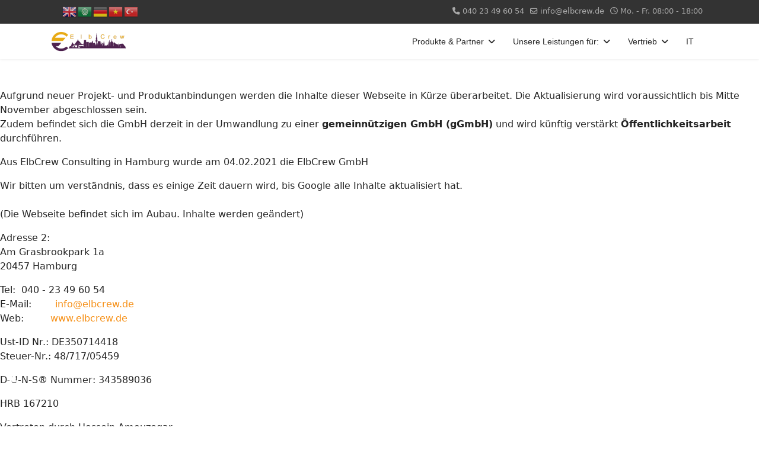

--- FILE ---
content_type: text/html; charset=utf-8
request_url: https://elbcrew.de/impressum
body_size: 172835
content:

<!doctype html>
<html lang="de-de" dir="ltr">
	<head><script>
// Define dataLayer and the gtag function.
window.dataLayer = window.dataLayer || [];
function gtag(){dataLayer.push(arguments);}

// Determine actual values based on your own requirements
gtag('consent', 'default', {
	'ad_storage': 'denied',
	'ad_user_data': 'denied',
	'ad_personalization': 'denied',
	'analytics_storage': 'denied'
});
</script>
		
		<meta name="viewport" content="width=device-width, initial-scale=1, shrink-to-fit=no">
		<meta charset="utf-8">
	<meta name="robots" content="index, follow">
	<meta name="description" content="Warum Sie mit uns zusammen arbeiten sollen?

Bei uns steht persönliche Beratung an erster Stelle. Wir sind kein rein digitales Unternehmen – wir möchten Sie sehen, Ihre Bedürfnisse verstehen und individuell auf Ihre Situation eingehen. Unser Vertrieb basiert auf direktem Kontakt, denn nur durch pers">
	<meta name="generator" content="Joomla! - Open Source Content Management">
	<title>Impressum – ElbCrew GmbH</title>
	<link href="/images/ElbCrew-icon-2023.ico" rel="icon" type="image/vnd.microsoft.icon">
<link href="/media/vendor/joomla-custom-elements/css/joomla-alert.min.css?0.4.1" rel="stylesheet">
	<link href="/components/com_sppagebuilder/assets/css/animate.min.css?3e7e96fad5e237fb2d5a081c6cb11212" rel="stylesheet">
	<link href="/components/com_sppagebuilder/assets/css/sppagebuilder.css?3e7e96fad5e237fb2d5a081c6cb11212" rel="stylesheet">
	<link href="/components/com_sppagebuilder/assets/css/dynamic-content.css?3e7e96fad5e237fb2d5a081c6cb11212" rel="stylesheet">
	<link href="/plugins/system/cookiesck/assets/front.css?ver=3.7.1" rel="stylesheet">
	<link href="/templates/shaper_helixultimate/css/bootstrap.min.css" rel="stylesheet">
	<link href="/plugins/system/helixultimate/assets/css/system-j4.min.css" rel="stylesheet">
	<link href="/media/system/css/joomla-fontawesome.min.css?7d5f40" rel="stylesheet">
	<link href="/templates/shaper_helixultimate/css/template.css" rel="stylesheet">
	<link href="/templates/shaper_helixultimate/css/presets/preset6.css" rel="stylesheet">
	<link href="https://cdnjs.cloudflare.com/ajax/libs/font-awesome/4.7.0/css/font-awesome.min.css" rel="stylesheet">
	<link href="/components/com_community/assets/vendors/magnific-popup/magnific-popup.css?4.9.3" rel="stylesheet">
	<link href="/components/com_community/assets/release/css/override.css?4.9.3" rel="stylesheet">
	<link href="/components/com_community/assets/app/dist/app.css?4.9.3" rel="stylesheet">
	<link href="/components/com_community/templates/jomsocial/assets/css/old.css?4.9.3" rel="stylesheet">
	<link href="/components/com_community/templates/jomsocial/assets/css/style.css?4.9.3" rel="stylesheet">
	<link href="/plugins/system/jomsocialchatbar/assets/css/style.css" rel="stylesheet">
	<link href="https://elbcrew.de/modules/mod_jf_mobilebar/assets/css-compiled/jf_mobilebar.min.css" rel="stylesheet">
	<link href="//fonts.googleapis.com/css?family=Roboto:400,500,700,300" rel="stylesheet">
	<link href="//fonts.googleapis.com/icon?family=Material+Icons" rel="stylesheet">
	<link href="/components/com_sppagebuilder/assets/css/magnific-popup.css" rel="stylesheet">
	<link href="/media/com_sppagebuilder/assets/google-fonts/Inter/stylesheet.css" rel="stylesheet">
	<style>@media(min-width: 1400px) {.sppb-row-container { max-width: 1320px; }}</style>
	<style>.sp-page-builder .page-content #section-id-1663515689828{box-shadow:0 0 0 0 #ffffff;}.sp-page-builder .page-content #section-id-1663515689828{padding-top:50px;padding-right:0px;padding-bottom:3px;padding-left:0px;margin-top:0px;margin-right:0px;margin-bottom:0px;margin-left:0px;border-radius:0px;}.sp-page-builder .page-content #section-id-1663515689828.sppb-row-overlay{border-radius:0px;}#column-id-1663515689827{border-radius:0px;}#column-wrap-id-1663515689827{max-width:100%;flex-basis:100%;}@media (max-width:1199.98px) {#column-wrap-id-1663515689827{max-width:100%;flex-basis:100%;}}@media (max-width:991.98px) {#column-wrap-id-1663515689827{max-width:100%;flex-basis:100%;}}@media (max-width:767.98px) {#column-wrap-id-1663515689827{max-width:100%;flex-basis:100%;}}@media (max-width:575.98px) {#column-wrap-id-1663515689827{max-width:100%;flex-basis:100%;}}#column-id-1663515689827 .sppb-column-overlay{border-radius:0px;}#sppb-addon-1679749989533{box-shadow:0 0 0 0 #ffffff;}#sppb-addon-1679749989533{border-radius:0px;}#sppb-addon-wrapper-1679749989533{margin-top:0px;margin-right:0px;margin-bottom:30px;margin-left:0px;}.sp-page-builder .page-content #section-id-1749988825111{box-shadow:0px 0px 0px 0px #FFFFFF;}.sp-page-builder .page-content #section-id-1749988825111{padding-top:1px;padding-right:0px;padding-bottom:11px;padding-left:0px;margin-top:0px;margin-right:0px;margin-bottom:0px;margin-left:0px;}.sp-page-builder .page-content #section-id-1749988825111 .sppb-section-title .sppb-title-heading {text-align:center;}#column-id-1749988825110{box-shadow:0 0 0 0 #FFFFFF;}#column-wrap-id-1749988825110{max-width:100%;flex-basis:100%;}@media (max-width:1199.98px) {#column-wrap-id-1749988825110{max-width:100%;flex-basis:100%;}}@media (max-width:991.98px) {#column-wrap-id-1749988825110{max-width:100%;flex-basis:100%;}}@media (max-width:767.98px) {#column-wrap-id-1749988825110{max-width:100%;flex-basis:100%;}}@media (max-width:575.98px) {#column-wrap-id-1749988825110{max-width:100%;flex-basis:100%;}}#sppb-addon-1749988881953{box-shadow:0 0 0 0 #FFFFFF;}#sppb-addon-1749988881953 .sppb-addon-content{text-align:center;}#sppb-addon-1749988881953 .sppb-media-content .sppb-btn{margin-top:25px;margin-right:0px;margin-bottom:0px;margin-left:0px;}#sppb-addon-1749988881953 #btn-1749988881953.sppb-btn-custom{padding:8px 22px 10px 22px;}#sppb-addon-1749988881953 #btn-1749988881953.sppb-btn-custom{background-color:#3366FF;color:#FFFFFF;}#sppb-addon-1749988881953 #btn-1749988881953.sppb-btn-custom:hover{background-color:#0037DD;color:#FFFFFF;}#sppb-addon-1749988881953{transition:.3s;}#sppb-addon-1749988881953:hover{box-shadow:0 0 0 0 #ffffff;}</style>
	<style>
			#cookiesck {
				position:fixed;
				left:0;
				right: 0;
				bottom: 0;
				z-index: 1000000;
				min-height: 30px;
				color: #ffffff;
				background: rgba(0,0,0,0.5);
				text-align: center;
				font-size: 14px;
				line-height: 14px;
			}
			#cookiesck_text {
				padding: 10px 0;
				display: inline-block;
			}
			#cookiesck_buttons {
				float: right;
			}
			.cookiesck_button,
			#cookiesck_accept,
			#cookiesck_decline,
			#cookiesck_settings,
			#cookiesck_readmore {
				float:left;
				padding:10px;
				margin: 5px;
				border-radius: 3px;
				text-decoration: none;
				cursor: pointer;
				transition: all 0.2s ease;
			}
			#cookiesck_readmore {
				float:right;
			}
			#cookiesck_accept {
				background: #1176a6;
				border: 2px solid #1176a6;
				color: #f5f5f5;
			}
			#cookiesck_accept:hover {
				background: transparent;
				border: 2px solid darkturquoise;
				color: darkturquoise;
			}
			#cookiesck_decline {
				background: #000;
				border: 2px solid #000;
				color: #f5f5f5;
			}
			#cookiesck_decline:hover {
				background: transparent;
				border: 2px solid #fff;
				color: #fff;
			}
			#cookiesck_settings {
				background: #fff;
				border: 2px solid #fff;
				color: #000;
			}
			#cookiesck_settings:hover {
				background: transparent;
				border: 2px solid #fff;
				color: #fff;
			}
			#cookiesck_options {
				display: none;
				width: 30px;
				height: 30px;
				border-radius: 15px;
				box-sizing: border-box;
				position: fixed;
				bottom: 0;
				left: 0;
				margin: 10px;
				border: 1px solid #ccc;
				cursor: pointer;
				background: rgba(255,255,255,1) url(/plugins/system/cookiesck/assets/cookies-icon.svg) center center no-repeat;
				background-size: 80% auto;
				z-index: 1000000;
			}
			#cookiesck_options > .inner {
				display: none;
				width: max-content;
				margin-top: -40px;
				background: rgba(0,0,0,0.7);
				position: absolute;
				font-size: 14px;
				color: #fff;
				padding: 4px 7px;
				border-radius: 3px;
			}
			#cookiesck_options:hover > .inner {
				display: block;
			}
			#cookiesck > div {
				display: flex;
				justify-content: space-around;
				align-items: center;
				flex-direction: column;
			}
			
			
			.cookiesck-iframe-wrap-text {
				position: absolute;
				width: 100%;
				padding: 10px;
				color: #fff;
				top: 50%;
				transform: translate(0,-60%);
				text-align: center;
			}
			.cookiesck-iframe-wrap:hover .cookiesck-iframe-wrap-text {
				color: #333;
			}
			.cookiesck-iframe-wrap-allowed .cookiesck-iframe-wrap-text {
				display: none;
			}

		</style>
	<style>h1{font-family: 'Arial', sans-serif;text-decoration: none;}
</style>
	<style>h2{font-family: 'Arial', sans-serif;text-decoration: none;}
</style>
	<style>.sp-megamenu-parent > li > a, .sp-megamenu-parent > li > span, .sp-megamenu-parent .sp-dropdown li.sp-menu-item > a{font-family: 'Arial', sans-serif;text-decoration: none;}
</style>
	<style>.menu.nav-pills > li > a, .menu.nav-pills > li > span, .menu.nav-pills .sp-dropdown li.sp-menu-item > a{font-family: 'Arial', sans-serif;text-decoration: none;}
</style>
	<style>.logo-image {height:36px;}.logo-image-phone {height:36px;}</style>
	<style>@media(max-width: 992px) {.logo-image {height: 36px;}.logo-image-phone {height: 36px;}}</style>
	<style>@media(max-width: 576px) {.logo-image {height: 36px;}.logo-image-phone {height: 36px;}}</style>
	<style>#sp-section-1{ padding:0px 0px 0px 0px;margin:0px 0px 0px 0px; }</style>
	<style>#sp-main-body{ padding:0px 0px 0px 0px;margin:0px 0px 0px 0px; }</style>
	<style>.jf_mb_wrap,.jf_mb_l{font-family:"Roboto",arial,tahoma!important}</style>
	<style>
					.jf_mb_l:before {
						background: -webkit-linear-gradient(top, rgba(144,132,189,0.85) 0%, rgba(0,0,0,0.8) 100%);
						background: linear-gradient(to bottom, rgba(144,132,189,0.85) 0%, rgba(0,0,0,0.8) 100%);
					}
					.jf_mb_l_fab,.jf_mb_wrap .jf_mb_fab{background:#fc3768}
					.jf_mb_l_submit{background:#ff3366}
					.jf_mb_wrap .jf_mb_toolbar:before{background:#fc3768}
					.jf_mb_wrap .jf_mb_toolbar ul li a, .jf_mb_wrap .jf_mb_toolbar ul li .jf_mb_link_a{color:#ffffff}
					.jf_mb_wrap .jf_mb_toolbar ul li.jf_mb_avatar_btn .jf_mb_tab_brn_close svg{background:#ffffff}
					.jf_mb_wrap .jf_mb_fab .jf_mb_notycount,
					.jf_mb_wrap .jf_mb_toolbar ul li.jf_mb_avatar_btn .jf_mb_notycount{background:#f32718;color:#ffffff}
					.jf_mb_wrap .jf_mb_backout .jf_mb_backout_drawer{background:#f5f5f5;color:#4d4d4d}
					.jf_mb_wrap .jf_mb_backout .jf_mb_backout_drawer svg{fill:#4d4d4d}
					.jf_mb_wrap .jf_mb_backout .jf_mb_backout_drawer .jf_mb_c_menu li a{color:#4d4d4d}
					.jf_mb_wrap .jf_mb_backout .jf_mb_backout_drawer .jf_mb_c_menu li a .jf_mb_noty{background:#f32718;color:#ffffff}
					.jf_mb_wrap .jf_mb_p{background:#2c2f33}
					.jf_mb_wrap .jf_mb_p ul li a,.jf_mb_wrap .jf_mb_p{color:#fff}
				</style>
<script type="application/json" class="joomla-script-options new">{"data":{"breakpoints":{"tablet":991,"mobile":480},"header":{"stickyOffset":"100"}},"joomla.jtext":{"COM_COMMUNITY_CHANGES_YOU_MADE_MAY_NOT_BE_SAVED":"Changes you made may not be saved.","PLG_JOMSOCIALCHATBAR_ARE_YOU_SURE_TO_LEAVE_THIS_CONVERSATION":"„Möchten Sie dieses Gespräch wirklich verlassen?“","PLG_JOMSOCIALCHATBAR_SEEN":"✔ gelesen","PLG_JOMSOCIALCHATBAR_AND":"und","ERROR":"Fehler","MESSAGE":"Nachricht","NOTICE":"Hinweis","WARNING":"Warnung","JCLOSE":"Schließen","JOK":"OK","JOPEN":"Öffnen"},"system.paths":{"root":"","rootFull":"https:\/\/elbcrew.de\/","base":"","baseFull":"https:\/\/elbcrew.de\/"},"csrf.token":"e317805044efd4bbee9ccb49b52892d1","system.keepalive":{"interval":840000,"uri":"\/component\/ajax\/?format=json"},"accessibility-options":{"labels":{"menuTitle":"Bedienungshilfen","increaseText":"Schrift vergrößern","decreaseText":"Schrift verkleinern","increaseTextSpacing":"Zeichenabstand erhöhen","decreaseTextSpacing":"Zeichenabstand verringern","invertColors":"Farben umkehren","grayHues":"Graue Farbtöne","underlineLinks":"Links unterstreichen","bigCursor":"Großer Mauszeiger","readingGuide":"Zeilenlineal","textToSpeech":"Text vorlesen","speechToText":"Sprache zu Text","resetTitle":"Zurücksetzen","closeTitle":"Schließen"},"icon":{"position":{"left":{"size":"0","units":"px"}},"useEmojis":true},"hotkeys":{"enabled":true,"helpTitles":true},"textToSpeechLang":["de-DE"],"speechToTextLang":["de-DE"]},"plg_system_schedulerunner":{"interval":300},"com_community":{"base_url":"https:\/\/elbcrew.de\/","current_url":"https:\/\/elbcrew.de\/impressum","assets_url":"\/components\/com_community\/assets\/","script_url":"\/components\/com_community\/assets\/_release\/js\/","client":"site","my_id":0,"joms_emo":{"smile":[":)",":-)",":smile:"],"grin":[":D",":grin:",":grinning:"],"beaming":["^^",":beaming:"],"squinting":["xD",":squinting:"],"star-struck":[":star-struck:"],"heart":["&lt;3",":heart:","<3"],"love":[":love:"],"kiss":[":-*",":kiss:"],"wink":[";)",":wink:"],"tongue":[":p",":P",":tongue:"],"stongue":["xP",":stongue:"],"sunglasses":["B)","B-)",":cool:",":sunglasses:"],"hug":[":hug:"],"money":["$-D","$-)","$-P",":money:"],"poop":[":poop:"],"evil":["&gt;:)",":evil:","&gt;:D",">:D"],"joy":[":joy:",":lmao:"],"rofl":[":rofl:"],"sweat":["^^!",":sweat:"],"confused":[":?",":confused:"],"flushed":[":flushed:"],"hmm":["-_-",":hmm:"],"neutral":[":|",":neutral:"],"shock":[":o",":O",":shock:"],"sleep":[":sleep:"],"think":[":think:"],"sexy":[":sexy:"],"whut":[":whut:",":what:"],"unamused":[":unamused:"],"zipper":[":zipper:"],"sad":[":(",":sad:"],"tired":["x-(","x(",":tired:"],"worried":[":-s",":worried:"],"angry":["&gt;:(",":angry:"],"pouting":[":pouting:"],"dizzy_face":[":dizzy:"],"fear":[":fear:"],"fearful":[":fearful:"],"cry":["T_T","T.T",":cry:"],"ill":[":ill:"],"sneezing":[":sneezing:"],"cold":[":cold:"],"hundred":[":100:"],"numbers":[":1234:"],"monkey_face":[":monkey_face:"],"grinning":[":grinning:"],"earth_africa":[":earth_africa:"],"checkered_flag":[":checkered_flag:"],"mute":[":mute:"],"jack_o_lantern":[":jack_o_lantern:"],"atm":[":atm:"],"grapes":[":grapes:"],"earth_americas":[":earth_americas:"],"melon":[":melon:"],"triangular_flag_on_post":[":triangular_flag_on_post:"],"monkey":[":monkey:"],"christmas_tree":[":christmas_tree:"],"put_litter_in_its_place":[":put_litter_in_its_place:"],"speaker":[":speaker:"],"earth_asia":[":earth_asia:"],"crossed_flags":[":crossed_flags:"],"sound":[":sound:"],"watermelon":[":watermelon:"],"gorilla":[":gorilla:"],"fireworks":[":fireworks:"],"potable_water":[":potable_water:"],"wheelchair":[":wheelchair:"],"rolling_on_the_floor_laughing":[":rolling_on_the_floor_laughing:"],"loud_sound":[":loud_sound:"],"waving_black_flag":[":waving_black_flag:"],"tangerine":[":tangerine:"],"dog":[":dog:"],"sparkler":[":sparkler:"],"globe_with_meridians":[":globe_with_meridians:"],"smiley":[":smiley:"],"loudspeaker":[":loudspeaker:"],"sparkles":[":sparkles:"],"dog2":[":dog2:"],"waving_white_flag":[":waving_white_flag:"],"world_map":[":world_map:"],"lemon":[":lemon:"],"mens":[":mens:"],"womens":[":womens:"],"rainbow-flag":[":rainbow-flag:"],"banana":[":banana:"],"mega":[":mega:"],"japan":[":japan:"],"poodle":[":poodle:"],"balloon":[":balloon:"],"flag-ac":[":flag-ac:"],"sweat_smile":[":sweat_smile:"],"pineapple":[":pineapple:"],"restroom":[":restroom:"],"postal_horn":[":postal_horn:"],"wolf":[":wolf:"],"tada":[":tada:"],"snow_capped_mountain":[":snow_capped_mountain:"],"laughing":[":laughing:"],"apple":[":apple:"],"flag-ad":[":flag-ad:"],"fox_face":[":fox_face:"],"confetti_ball":[":confetti_ball:"],"bell":[":bell:"],"mountain":[":mountain:"],"baby_symbol":[":baby_symbol:"],"wc":[":wc:"],"no_bell":[":no_bell:"],"green_apple":[":green_apple:"],"tanabata_tree":[":tanabata_tree:"],"flag-ae":[":flag-ae:"],"volcano":[":volcano:"],"cat":[":cat:"],"flag-af":[":flag-af:"],"musical_score":[":musical_score:"],"blush":[":blush:"],"pear":[":pear:"],"bamboo":[":bamboo:"],"passport_control":[":passport_control:"],"mount_fuji":[":mount_fuji:"],"cat2":[":cat2:"],"musical_note":[":musical_note:"],"dolls":[":dolls:"],"lion_face":[":lion_face:"],"camping":[":camping:"],"flag-ag":[":flag-ag:"],"customs":[":customs:"],"yum":[":yum:"],"peach":[":peach:"],"tiger":[":tiger:"],"notes":[":notes:"],"flags":[":flags:"],"beach_with_umbrella":[":beach_with_umbrella:"],"cherries":[":cherries:"],"flag-ai":[":flag-ai:"],"baggage_claim":[":baggage_claim:"],"left_luggage":[":left_luggage:"],"wind_chime":[":wind_chime:"],"strawberry":[":strawberry:"],"desert":[":desert:"],"studio_microphone":[":studio_microphone:"],"flag-al":[":flag-al:"],"tiger2":[":tiger2:"],"heart_eyes":[":heart_eyes:"],"desert_island":[":desert_island:"],"kiwifruit":[":kiwifruit:"],"rice_scene":[":rice_scene:"],"kissing_heart":[":kissing_heart:"],"warning":[":warning:"],"flag-am":[":flag-am:"],"leopard":[":leopard:"],"level_slider":[":level_slider:"],"horse":[":horse:"],"children_crossing":[":children_crossing:"],"ribbon":[":ribbon:"],"national_park":[":national_park:"],"control_knobs":[":control_knobs:"],"kissing":[":kissing:"],"tomato":[":tomato:"],"flag-ao":[":flag-ao:"],"stadium":[":stadium:"],"flag-aq":[":flag-aq:"],"gift":[":gift:"],"no_entry":[":no_entry:"],"kissing_smiling_eyes":[":kissing_smiling_eyes:"],"coconut":[":coconut:"],"racehorse":[":racehorse:"],"microphone":[":microphone:"],"classical_building":[":classical_building:"],"no_entry_sign":[":no_entry_sign:"],"reminder_ribbon":[":reminder_ribbon:"],"kissing_closed_eyes":[":kissing_closed_eyes:"],"unicorn_face":[":unicorn_face:"],"flag-ar":[":flag-ar:"],"headphones":[":headphones:"],"avocado":[":avocado:"],"relaxed":[":relaxed:"],"zebra_face":[":zebra_face:"],"eggplant":[":eggplant:"],"radio":[":radio:"],"building_construction":[":building_construction:"],"flag-as":[":flag-as:"],"admission_tickets":[":admission_tickets:"],"no_bicycles":[":no_bicycles:"],"no_smoking":[":no_smoking:"],"slightly_smiling_face":[":slightly_smiling_face:"],"flag-at":[":flag-at:"],"ticket":[":ticket:"],"saxophone":[":saxophone:"],"deer":[":deer:"],"house_buildings":[":house_buildings:"],"potato":[":potato:"],"guitar":[":guitar:"],"carrot":[":carrot:"],"cityscape":[":cityscape:"],"flag-au":[":flag-au:"],"do_not_litter":[":do_not_litter:"],"hugging_face":[":hugging_face:"],"cow":[":cow:"],"medal":[":medal:"],"musical_keyboard":[":musical_keyboard:"],"corn":[":corn:"],"derelict_house_building":[":derelict_house_building:"],"non-potable_water":[":non-potable_water:"],"trophy":[":trophy:"],"flag-aw":[":flag-aw:"],"ox":[":ox:"],"trumpet":[":trumpet:"],"hot_pepper":[":hot_pepper:"],"sports_medal":[":sports_medal:"],"flag-ax":[":flag-ax:"],"water_buffalo":[":water_buffalo:"],"no_pedestrians":[":no_pedestrians:"],"thinking_face":[":thinking_face:"],"house":[":house:"],"no_mobile_phones":[":no_mobile_phones:"],"flag-az":[":flag-az:"],"first_place_medal":[":first_place_medal:"],"house_with_garden":[":house_with_garden:"],"violin":[":violin:"],"face_with_raised_eyebrow":[":face_with_raised_eyebrow:"],"cucumber":[":cucumber:"],"cow2":[":cow2:"],"flag-ba":[":flag-ba:"],"pig":[":pig:"],"drum_with_drumsticks":[":drum_with_drumsticks:"],"underage":[":underage:"],"broccoli":[":broccoli:"],"office":[":office:"],"second_place_medal":[":second_place_medal:"],"neutral_face":[":neutral_face:"],"third_place_medal":[":third_place_medal:"],"mushroom":[":mushroom:"],"flag-bb":[":flag-bb:"],"radioactive_sign":[":radioactive_sign:"],"pig2":[":pig2:"],"expressionless":[":expressionless:"],"iphone":[":iphone:"],"post_office":[":post_office:"],"european_post_office":[":european_post_office:"],"soccer":[":soccer:"],"boar":[":boar:"],"peanuts":[":peanuts:"],"calling":[":calling:"],"biohazard_sign":[":biohazard_sign:"],"flag-bd":[":flag-bd:"],"no_mouth":[":no_mouth:"],"face_with_rolling_eyes":[":face_with_rolling_eyes:"],"phone":[":phone:"],"pig_nose":[":pig_nose:"],"chestnut":[":chestnut:"],"arrow_up":[":arrow_up:"],"hospital":[":hospital:"],"flag-be":[":flag-be:"],"baseball":[":baseball:"],"smirk":[":smirk:"],"arrow_upper_right":[":arrow_upper_right:"],"flag-bf":[":flag-bf:"],"basketball":[":basketball:"],"ram":[":ram:"],"bank":[":bank:"],"bread":[":bread:"],"telephone_receiver":[":telephone_receiver:"],"croissant":[":croissant:"],"pager":[":pager:"],"sheep":[":sheep:"],"arrow_right":[":arrow_right:"],"persevere":[":persevere:"],"flag-bg":[":flag-bg:"],"volleyball":[":volleyball:"],"hotel":[":hotel:"],"arrow_lower_right":[":arrow_lower_right:"],"goat":[":goat:"],"flag-bh":[":flag-bh:"],"love_hotel":[":love_hotel:"],"disappointed_relieved":[":disappointed_relieved:"],"baguette_bread":[":baguette_bread:"],"football":[":football:"],"fax":[":fax:"],"convenience_store":[":convenience_store:"],"dromedary_camel":[":dromedary_camel:"],"arrow_down":[":arrow_down:"],"battery":[":battery:"],"rugby_football":[":rugby_football:"],"pretzel":[":pretzel:"],"open_mouth":[":open_mouth:"],"flag-bi":[":flag-bi:"],"flag-bj":[":flag-bj:"],"pancakes":[":pancakes:"],"school":[":school:"],"tennis":[":tennis:"],"zipper_mouth_face":[":zipper_mouth_face:"],"camel":[":camel:"],"arrow_lower_left":[":arrow_lower_left:"],"electric_plug":[":electric_plug:"],"cheese_wedge":[":cheese_wedge:"],"hushed":[":hushed:"],"computer":[":computer:"],"giraffe_face":[":giraffe_face:"],"8ball":[":8ball:"],"flag-bl":[":flag-bl:"],"arrow_left":[":arrow_left:"],"department_store":[":department_store:"],"meat_on_bone":[":meat_on_bone:"],"arrow_upper_left":[":arrow_upper_left:"],"flag-bm":[":flag-bm:"],"sleepy":[":sleepy:"],"bowling":[":bowling:"],"factory":[":factory:"],"desktop_computer":[":desktop_computer:"],"elephant":[":elephant:"],"rhinoceros":[":rhinoceros:"],"arrow_up_down":[":arrow_up_down:"],"cricket_bat_and_ball":[":cricket_bat_and_ball:"],"printer":[":printer:"],"poultry_leg":[":poultry_leg:"],"tired_face":[":tired_face:"],"japanese_castle":[":japanese_castle:"],"flag-bn":[":flag-bn:"],"field_hockey_stick_and_ball":[":field_hockey_stick_and_ball:"],"sleeping":[":sleeping:"],"left_right_arrow":[":left_right_arrow:"],"keyboard":[":keyboard:"],"european_castle":[":european_castle:"],"mouse":[":mouse:"],"flag-bo":[":flag-bo:"],"cut_of_meat":[":cut_of_meat:"],"ice_hockey_stick_and_puck":[":ice_hockey_stick_and_puck:"],"mouse2":[":mouse2:"],"three_button_mouse":[":three_button_mouse:"],"leftwards_arrow_with_hook":[":leftwards_arrow_with_hook:"],"bacon":[":bacon:"],"relieved":[":relieved:"],"flag-bq":[":flag-bq:"],"wedding":[":wedding:"],"tokyo_tower":[":tokyo_tower:"],"arrow_right_hook":[":arrow_right_hook:"],"hamburger":[":hamburger:"],"stuck_out_tongue":[":stuck_out_tongue:"],"trackball":[":trackball:"],"flag-br":[":flag-br:"],"rat":[":rat:"],"table_tennis_paddle_and_ball":[":table_tennis_paddle_and_ball:"],"minidisc":[":minidisc:"],"stuck_out_tongue_winking_eye":[":stuck_out_tongue_winking_eye:"],"fries":[":fries:"],"badminton_racquet_and_shuttlecock":[":badminton_racquet_and_shuttlecock:"],"statue_of_liberty":[":statue_of_liberty:"],"flag-bs":[":flag-bs:"],"arrow_heading_up":[":arrow_heading_up:"],"hamster":[":hamster:"],"stuck_out_tongue_closed_eyes":[":stuck_out_tongue_closed_eyes:"],"pizza":[":pizza:"],"boxing_glove":[":boxing_glove:"],"floppy_disk":[":floppy_disk:"],"arrow_heading_down":[":arrow_heading_down:"],"flag-bt":[":flag-bt:"],"rabbit":[":rabbit:"],"church":[":church:"],"drooling_face":[":drooling_face:"],"flag-bv":[":flag-bv:"],"mosque":[":mosque:"],"rabbit2":[":rabbit2:"],"hotdog":[":hotdog:"],"martial_arts_uniform":[":martial_arts_uniform:"],"arrows_clockwise":[":arrows_clockwise:"],"cd":[":cd:"],"arrows_counterclockwise":[":arrows_counterclockwise:"],"sandwich":[":sandwich:"],"chipmunk":[":chipmunk:"],"synagogue":[":synagogue:"],"goal_net":[":goal_net:"],"flag-bw":[":flag-bw:"],"dvd":[":dvd:"],"hedgehog":[":hedgehog:"],"dart":[":dart:"],"taco":[":taco:"],"back":[":back:"],"flag-by":[":flag-by:"],"shinto_shrine":[":shinto_shrine:"],"movie_camera":[":movie_camera:"],"burrito":[":burrito:"],"flag-bz":[":flag-bz:"],"pensive":[":pensive:"],"kaaba":[":kaaba:"],"film_frames":[":film_frames:"],"bat":[":bat:"],"golf":[":golf:"],"end":[":end:"],"film_projector":[":film_projector:"],"bear":[":bear:"],"ice_skate":[":ice_skate:"],"fountain":[":fountain:"],"flag-ca":[":flag-ca:"],"on":[":on:"],"stuffed_flatbread":[":stuffed_flatbread:"],"soon":[":soon:"],"upside_down_face":[":upside_down_face:"],"fishing_pole_and_fish":[":fishing_pole_and_fish:"],"tent":[":tent:"],"clapper":[":clapper:"],"egg":[":egg:"],"flag-cc":[":flag-cc:"],"koala":[":koala:"],"foggy":[":foggy:"],"tv":[":tv:"],"panda_face":[":panda_face:"],"fried_egg":[":fried_egg:"],"top":[":top:"],"flag-cd":[":flag-cd:"],"money_mouth_face":[":money_mouth_face:"],"running_shirt_with_sash":[":running_shirt_with_sash:"],"astonished":[":astonished:"],"feet":[":feet:"],"camera":[":camera:"],"flag-cf":[":flag-cf:"],"place_of_worship":[":place_of_worship:"],"night_with_stars":[":night_with_stars:"],"ski":[":ski:"],"shallow_pan_of_food":[":shallow_pan_of_food:"],"camera_with_flash":[":camera_with_flash:"],"sunrise_over_mountains":[":sunrise_over_mountains:"],"turkey":[":turkey:"],"white_frowning_face":[":white_frowning_face:"],"flag-cg":[":flag-cg:"],"stew":[":stew:"],"sled":[":sled:"],"atom_symbol":[":atom_symbol:"],"curling_stone":[":curling_stone:"],"slightly_frowning_face":[":slightly_frowning_face:"],"sunrise":[":sunrise:"],"om_symbol":[":om_symbol:"],"chicken":[":chicken:"],"bowl_with_spoon":[":bowl_with_spoon:"],"flag-ch":[":flag-ch:"],"video_camera":[":video_camera:"],"video_game":[":video_game:"],"rooster":[":rooster:"],"vhs":[":vhs:"],"city_sunset":[":city_sunset:"],"confounded":[":confounded:"],"green_salad":[":green_salad:"],"star_of_david":[":star_of_david:"],"flag-ci":[":flag-ci:"],"popcorn":[":popcorn:"],"city_sunrise":[":city_sunrise:"],"disappointed":[":disappointed:"],"mag":[":mag:"],"hatching_chick":[":hatching_chick:"],"joystick":[":joystick:"],"wheel_of_dharma":[":wheel_of_dharma:"],"flag-ck":[":flag-ck:"],"canned_food":[":canned_food:"],"baby_chick":[":baby_chick:"],"flag-cl":[":flag-cl:"],"game_die":[":game_die:"],"mag_right":[":mag_right:"],"yin_yang":[":yin_yang:"],"bridge_at_night":[":bridge_at_night:"],"spades":[":spades:"],"hatched_chick":[":hatched_chick:"],"flag-cm":[":flag-cm:"],"latin_cross":[":latin_cross:"],"triumph":[":triumph:"],"hotsprings":[":hotsprings:"],"bento":[":bento:"],"microscope":[":microscope:"],"bird":[":bird:"],"cn":[":cn:"],"telescope":[":telescope:"],"rice_cracker":[":rice_cracker:"],"hearts":[":hearts:"],"orthodox_cross":[":orthodox_cross:"],"milky_way":[":milky_way:"],"rice_ball":[":rice_ball:"],"satellite_antenna":[":satellite_antenna:"],"flag-co":[":flag-co:"],"carousel_horse":[":carousel_horse:"],"sob":[":sob:"],"diamonds":[":diamonds:"],"star_and_crescent":[":star_and_crescent:"],"penguin":[":penguin:"],"dove_of_peace":[":dove_of_peace:"],"flag-cp":[":flag-cp:"],"ferris_wheel":[":ferris_wheel:"],"clubs":[":clubs:"],"peace_symbol":[":peace_symbol:"],"candle":[":candle:"],"frowning":[":frowning:"],"rice":[":rice:"],"flag-cr":[":flag-cr:"],"roller_coaster":[":roller_coaster:"],"menorah_with_nine_branches":[":menorah_with_nine_branches:"],"black_joker":[":black_joker:"],"eagle":[":eagle:"],"curry":[":curry:"],"bulb":[":bulb:"],"anguished":[":anguished:"],"flag-cu":[":flag-cu:"],"barber":[":barber:"],"duck":[":duck:"],"six_pointed_star":[":six_pointed_star:"],"ramen":[":ramen:"],"flashlight":[":flashlight:"],"mahjong":[":mahjong:"],"aries":[":aries:"],"spaghetti":[":spaghetti:"],"circus_tent":[":circus_tent:"],"izakaya_lantern":[":izakaya_lantern:"],"flag-cv":[":flag-cv:"],"weary":[":weary:"],"flower_playing_cards":[":flower_playing_cards:"],"owl":[":owl:"],"performing_arts":[":performing_arts:"],"frog":[":frog:"],"flag-cw":[":flag-cw:"],"notebook_with_decorative_cover":[":notebook_with_decorative_cover:"],"exploding_head":[":exploding_head:"],"taurus":[":taurus:"],"sweet_potato":[":sweet_potato:"],"closed_book":[":closed_book:"],"gemini":[":gemini:"],"frame_with_picture":[":frame_with_picture:"],"flag-cx":[":flag-cx:"],"grimacing":[":grimacing:"],"crocodile":[":crocodile:"],"oden":[":oden:"],"flag-cy":[":flag-cy:"],"book":[":book:"],"turtle":[":turtle:"],"art":[":art:"],"sushi":[":sushi:"],"cold_sweat":[":cold_sweat:"],"cancer":[":cancer:"],"fried_shrimp":[":fried_shrimp:"],"slot_machine":[":slot_machine:"],"scream":[":scream:"],"green_book":[":green_book:"],"leo":[":leo:"],"flag-cz":[":flag-cz:"],"lizard":[":lizard:"],"virgo":[":virgo:"],"steam_locomotive":[":steam_locomotive:"],"de":[":de:"],"blue_book":[":blue_book:"],"snake":[":snake:"],"fish_cake":[":fish_cake:"],"railway_car":[":railway_car:"],"dango":[":dango:"],"orange_book":[":orange_book:"],"libra":[":libra:"],"dragon_face":[":dragon_face:"],"flag-dg":[":flag-dg:"],"zany_face":[":zany_face:"],"books":[":books:"],"dragon":[":dragon:"],"flag-dj":[":flag-dj:"],"dumpling":[":dumpling:"],"scorpius":[":scorpius:"],"bullettrain_side":[":bullettrain_side:"],"bullettrain_front":[":bullettrain_front:"],"notebook":[":notebook:"],"fortune_cookie":[":fortune_cookie:"],"sagittarius":[":sagittarius:"],"sauropod":[":sauropod:"],"flag-dk":[":flag-dk:"],"rage":[":rage:"],"ledger":[":ledger:"],"t-rex":[":t-rex:"],"capricorn":[":capricorn:"],"takeout_box":[":takeout_box:"],"flag-dm":[":flag-dm:"],"train2":[":train2:"],"page_with_curl":[":page_with_curl:"],"whale":[":whale:"],"face_with_symbols_on_mouth":[":face_with_symbols_on_mouth:"],"flag-do":[":flag-do:"],"metro":[":metro:"],"icecream":[":icecream:"],"aquarius":[":aquarius:"],"flag-dz":[":flag-dz:"],"whale2":[":whale2:"],"mask":[":mask:"],"scroll":[":scroll:"],"shaved_ice":[":shaved_ice:"],"pisces":[":pisces:"],"light_rail":[":light_rail:"],"dolphin":[":dolphin:"],"face_with_thermometer":[":face_with_thermometer:"],"flag-ea":[":flag-ea:"],"ophiuchus":[":ophiuchus:"],"station":[":station:"],"ice_cream":[":ice_cream:"],"page_facing_up":[":page_facing_up:"],"doughnut":[":doughnut:"],"face_with_head_bandage":[":face_with_head_bandage:"],"fish":[":fish:"],"newspaper":[":newspaper:"],"tram":[":tram:"],"flag-ec":[":flag-ec:"],"twisted_rightwards_arrows":[":twisted_rightwards_arrows:"],"flag-ee":[":flag-ee:"],"cookie":[":cookie:"],"monorail":[":monorail:"],"tropical_fish":[":tropical_fish:"],"rolled_up_newspaper":[":rolled_up_newspaper:"],"nauseated_face":[":nauseated_face:"],"repeat":[":repeat:"],"bookmark_tabs":[":bookmark_tabs:"],"repeat_one":[":repeat_one:"],"flag-eg":[":flag-eg:"],"mountain_railway":[":mountain_railway:"],"birthday":[":birthday:"],"blowfish":[":blowfish:"],"face_vomiting":[":face_vomiting:"],"arrow_forward":[":arrow_forward:"],"bookmark":[":bookmark:"],"flag-eh":[":flag-eh:"],"shark":[":shark:"],"train":[":train:"],"sneezing_face":[":sneezing_face:"],"cake":[":cake:"],"bus":[":bus:"],"pie":[":pie:"],"innocent":[":innocent:"],"fast_forward":[":fast_forward:"],"label":[":label:"],"octopus":[":octopus:"],"flag-er":[":flag-er:"],"black_right_pointing_double_triangle_with_vertical_bar":[":black_right_pointing_double_triangle_with_vertical_bar:"],"chocolate_bar":[":chocolate_bar:"],"oncoming_bus":[":oncoming_bus:"],"shell":[":shell:"],"face_with_cowboy_hat":[":face_with_cowboy_hat:"],"moneybag":[":moneybag:"],"es":[":es:"],"crab":[":crab:"],"yen":[":yen:"],"flag-et":[":flag-et:"],"clown_face":[":clown_face:"],"black_right_pointing_triangle_with_double_vertical_bar":[":black_right_pointing_triangle_with_double_vertical_bar:"],"trolleybus":[":trolleybus:"],"candy":[":candy:"],"lying_face":[":lying_face:"],"arrow_backward":[":arrow_backward:"],"dollar":[":dollar:"],"shrimp":[":shrimp:"],"minibus":[":minibus:"],"flag-eu":[":flag-eu:"],"lollipop":[":lollipop:"],"squid":[":squid:"],"euro":[":euro:"],"flag-fi":[":flag-fi:"],"ambulance":[":ambulance:"],"custard":[":custard:"],"shushing_face":[":shushing_face:"],"rewind":[":rewind:"],"black_left_pointing_double_triangle_with_vertical_bar":[":black_left_pointing_double_triangle_with_vertical_bar:"],"face_with_hand_over_mouth":[":face_with_hand_over_mouth:"],"flag-fj":[":flag-fj:"],"honey_pot":[":honey_pot:"],"snail":[":snail:"],"pound":[":pound:"],"fire_engine":[":fire_engine:"],"baby_bottle":[":baby_bottle:"],"flag-fk":[":flag-fk:"],"butterfly":[":butterfly:"],"money_with_wings":[":money_with_wings:"],"face_with_monocle":[":face_with_monocle:"],"police_car":[":police_car:"],"arrow_up_small":[":arrow_up_small:"],"flag-fm":[":flag-fm:"],"glass_of_milk":[":glass_of_milk:"],"credit_card":[":credit_card:"],"oncoming_police_car":[":oncoming_police_car:"],"bug":[":bug:"],"nerd_face":[":nerd_face:"],"arrow_double_up":[":arrow_double_up:"],"chart":[":chart:"],"flag-fo":[":flag-fo:"],"ant":[":ant:"],"arrow_down_small":[":arrow_down_small:"],"smiling_imp":[":smiling_imp:"],"taxi":[":taxi:"],"coffee":[":coffee:"],"fr":[":fr:"],"oncoming_taxi":[":oncoming_taxi:"],"arrow_double_down":[":arrow_double_down:"],"imp":[":imp:"],"currency_exchange":[":currency_exchange:"],"tea":[":tea:"],"bee":[":bee:"],"heavy_dollar_sign":[":heavy_dollar_sign:"],"car":[":car:"],"sake":[":sake:"],"flag-ga":[":flag-ga:"],"beetle":[":beetle:"],"japanese_ogre":[":japanese_ogre:"],"double_vertical_bar":[":double_vertical_bar:"],"champagne":[":champagne:"],"japanese_goblin":[":japanese_goblin:"],"black_square_for_stop":[":black_square_for_stop:"],"oncoming_automobile":[":oncoming_automobile:"],"email":[":email:"],"cricket":[":cricket:"],"gb":[":gb:"],"black_circle_for_record":[":black_circle_for_record:"],"flag-gd":[":flag-gd:"],"spider":[":spider:"],"blue_car":[":blue_car:"],"skull":[":skull:"],"e-mail":[":e-mail:"],"wine_glass":[":wine_glass:"],"spider_web":[":spider_web:"],"cocktail":[":cocktail:"],"skull_and_crossbones":[":skull_and_crossbones:"],"flag-ge":[":flag-ge:"],"eject":[":eject:"],"truck":[":truck:"],"incoming_envelope":[":incoming_envelope:"],"tropical_drink":[":tropical_drink:"],"scorpion":[":scorpion:"],"cinema":[":cinema:"],"articulated_lorry":[":articulated_lorry:"],"envelope_with_arrow":[":envelope_with_arrow:"],"ghost":[":ghost:"],"flag-gf":[":flag-gf:"],"bouquet":[":bouquet:"],"tractor":[":tractor:"],"beer":[":beer:"],"outbox_tray":[":outbox_tray:"],"low_brightness":[":low_brightness:"],"alien":[":alien:"],"flag-gg":[":flag-gg:"],"cherry_blossom":[":cherry_blossom:"],"inbox_tray":[":inbox_tray:"],"flag-gh":[":flag-gh:"],"bike":[":bike:"],"space_invader":[":space_invader:"],"beers":[":beers:"],"high_brightness":[":high_brightness:"],"package":[":package:"],"scooter":[":scooter:"],"white_flower":[":white_flower:"],"clinking_glasses":[":clinking_glasses:"],"robot_face":[":robot_face:"],"signal_strength":[":signal_strength:"],"flag-gi":[":flag-gi:"],"flag-gl":[":flag-gl:"],"motor_scooter":[":motor_scooter:"],"mailbox":[":mailbox:"],"vibration_mode":[":vibration_mode:"],"hankey":[":hankey:"],"rosette":[":rosette:"],"tumbler_glass":[":tumbler_glass:"],"cup_with_straw":[":cup_with_straw:"],"flag-gm":[":flag-gm:"],"mailbox_closed":[":mailbox_closed:"],"mobile_phone_off":[":mobile_phone_off:"],"busstop":[":busstop:"],"smiley_cat":[":smiley_cat:"],"rose":[":rose:"],"motorway":[":motorway:"],"smile_cat":[":smile_cat:"],"flag-gn":[":flag-gn:"],"wilted_flower":[":wilted_flower:"],"mailbox_with_mail":[":mailbox_with_mail:"],"chopsticks":[":chopsticks:"],"female_sign":[":female_sign:"],"mailbox_with_no_mail":[":mailbox_with_no_mail:"],"knife_fork_plate":[":knife_fork_plate:"],"hibiscus":[":hibiscus:"],"flag-gp":[":flag-gp:"],"railway_track":[":railway_track:"],"male_sign":[":male_sign:"],"joy_cat":[":joy_cat:"],"fuelpump":[":fuelpump:"],"sunflower":[":sunflower:"],"postbox":[":postbox:"],"flag-gq":[":flag-gq:"],"heart_eyes_cat":[":heart_eyes_cat:"],"fork_and_knife":[":fork_and_knife:"],"medical_symbol":[":medical_symbol:"],"recycle":[":recycle:"],"spoon":[":spoon:"],"blossom":[":blossom:"],"rotating_light":[":rotating_light:"],"smirk_cat":[":smirk_cat:"],"ballot_box_with_ballot":[":ballot_box_with_ballot:"],"flag-gr":[":flag-gr:"],"kissing_cat":[":kissing_cat:"],"pencil2":[":pencil2:"],"traffic_light":[":traffic_light:"],"fleur_de_lis":[":fleur_de_lis:"],"tulip":[":tulip:"],"hocho":[":hocho:"],"flag-gs":[":flag-gs:"],"seedling":[":seedling:"],"amphora":[":amphora:"],"scream_cat":[":scream_cat:"],"vertical_traffic_light":[":vertical_traffic_light:"],"black_nib":[":black_nib:"],"flag-gt":[":flag-gt:"],"trident":[":trident:"],"flag-gu":[":flag-gu:"],"name_badge":[":name_badge:"],"construction":[":construction:"],"lower_left_fountain_pen":[":lower_left_fountain_pen:"],"evergreen_tree":[":evergreen_tree:"],"crying_cat_face":[":crying_cat_face:"],"flag-gw":[":flag-gw:"],"lower_left_ballpoint_pen":[":lower_left_ballpoint_pen:"],"pouting_cat":[":pouting_cat:"],"deciduous_tree":[":deciduous_tree:"],"octagonal_sign":[":octagonal_sign:"],"beginner":[":beginner:"],"flag-gy":[":flag-gy:"],"lower_left_paintbrush":[":lower_left_paintbrush:"],"o":[":o:"],"palm_tree":[":palm_tree:"],"anchor":[":anchor:"],"see_no_evil":[":see_no_evil:"],"boat":[":boat:"],"white_check_mark":[":white_check_mark:"],"flag-hk":[":flag-hk:"],"lower_left_crayon":[":lower_left_crayon:"],"hear_no_evil":[":hear_no_evil:"],"cactus":[":cactus:"],"ear_of_rice":[":ear_of_rice:"],"speak_no_evil":[":speak_no_evil:"],"flag-hm":[":flag-hm:"],"ballot_box_with_check":[":ballot_box_with_check:"],"canoe":[":canoe:"],"memo":[":memo:"],"herb":[":herb:"],"flag-hn":[":flag-hn:"],"heavy_check_mark":[":heavy_check_mark:"],"briefcase":[":briefcase:"],"speedboat":[":speedboat:"],"baby":[":baby:"],"heavy_multiplication_x":[":heavy_multiplication_x:"],"child":[":child:"],"shamrock":[":shamrock:"],"passenger_ship":[":passenger_ship:"],"flag-hr":[":flag-hr:"],"file_folder":[":file_folder:"],"x":[":x:"],"four_leaf_clover":[":four_leaf_clover:"],"open_file_folder":[":open_file_folder:"],"boy":[":boy:"],"ferry":[":ferry:"],"flag-ht":[":flag-ht:"],"girl":[":girl:"],"negative_squared_cross_mark":[":negative_squared_cross_mark:"],"flag-hu":[":flag-hu:"],"card_index_dividers":[":card_index_dividers:"],"maple_leaf":[":maple_leaf:"],"motor_boat":[":motor_boat:"],"flag-ic":[":flag-ic:"],"fallen_leaf":[":fallen_leaf:"],"adult":[":adult:"],"ship":[":ship:"],"heavy_plus_sign":[":heavy_plus_sign:"],"date":[":date:"],"man":[":man:"],"flag-id":[":flag-id:"],"leaves":[":leaves:"],"heavy_minus_sign":[":heavy_minus_sign:"],"calendar":[":calendar:"],"airplane":[":airplane:"],"spiral_note_pad":[":spiral_note_pad:"],"heavy_division_sign":[":heavy_division_sign:"],"small_airplane":[":small_airplane:"],"woman":[":woman:"],"flag-ie":[":flag-ie:"],"curly_loop":[":curly_loop:"],"flag-il":[":flag-il:"],"airplane_departure":[":airplane_departure:"],"spiral_calendar_pad":[":spiral_calendar_pad:"],"older_adult":[":older_adult:"],"airplane_arriving":[":airplane_arriving:"],"card_index":[":card_index:"],"loop":[":loop:"],"older_man":[":older_man:"],"flag-im":[":flag-im:"],"flag-in":[":flag-in:"],"chart_with_upwards_trend":[":chart_with_upwards_trend:"],"part_alternation_mark":[":part_alternation_mark:"],"seat":[":seat:"],"older_woman":[":older_woman:"],"eight_spoked_asterisk":[":eight_spoked_asterisk:"],"chart_with_downwards_trend":[":chart_with_downwards_trend:"],"flag-io":[":flag-io:"],"male-doctor":[":male-doctor:"],"helicopter":[":helicopter:"],"female-doctor":[":female-doctor:"],"suspension_railway":[":suspension_railway:"],"bar_chart":[":bar_chart:"],"flag-iq":[":flag-iq:"],"eight_pointed_black_star":[":eight_pointed_black_star:"],"mountain_cableway":[":mountain_cableway:"],"male-student":[":male-student:"],"clipboard":[":clipboard:"],"flag-ir":[":flag-ir:"],"sparkle":[":sparkle:"],"female-student":[":female-student:"],"pushpin":[":pushpin:"],"aerial_tramway":[":aerial_tramway:"],"flag-is":[":flag-is:"],"bangbang":[":bangbang:"],"interrobang":[":interrobang:"],"satellite":[":satellite:"],"it":[":it:"],"male-teacher":[":male-teacher:"],"round_pushpin":[":round_pushpin:"],"flag-je":[":flag-je:"],"question":[":question:"],"rocket":[":rocket:"],"female-teacher":[":female-teacher:"],"paperclip":[":paperclip:"],"linked_paperclips":[":linked_paperclips:"],"flying_saucer":[":flying_saucer:"],"male-judge":[":male-judge:"],"grey_question":[":grey_question:"],"flag-jm":[":flag-jm:"],"bellhop_bell":[":bellhop_bell:"],"straight_ruler":[":straight_ruler:"],"flag-jo":[":flag-jo:"],"female-judge":[":female-judge:"],"grey_exclamation":[":grey_exclamation:"],"door":[":door:"],"male-farmer":[":male-farmer:"],"jp":[":jp:"],"triangular_ruler":[":triangular_ruler:"],"exclamation":[":exclamation:"],"bed":[":bed:"],"female-farmer":[":female-farmer:"],"scissors":[":scissors:"],"wavy_dash":[":wavy_dash:"],"flag-ke":[":flag-ke:"],"flag-kg":[":flag-kg:"],"couch_and_lamp":[":couch_and_lamp:"],"male-cook":[":male-cook:"],"card_file_box":[":card_file_box:"],"file_cabinet":[":file_cabinet:"],"flag-kh":[":flag-kh:"],"female-cook":[":female-cook:"],"toilet":[":toilet:"],"wastebasket":[":wastebasket:"],"flag-ki":[":flag-ki:"],"shower":[":shower:"],"male-mechanic":[":male-mechanic:"],"tm":[":tm:"],"hash":[":hash:"],"flag-km":[":flag-km:"],"bathtub":[":bathtub:"],"female-mechanic":[":female-mechanic:"],"lock":[":lock:"],"male-factory-worker":[":male-factory-worker:"],"flag-kn":[":flag-kn:"],"hourglass":[":hourglass:"],"keycap_star":[":keycap_star:"],"unlock":[":unlock:"],"flag-kp":[":flag-kp:"],"female-factory-worker":[":female-factory-worker:"],"zero":[":zero:"],"lock_with_ink_pen":[":lock_with_ink_pen:"],"hourglass_flowing_sand":[":hourglass_flowing_sand:"],"one":[":one:"],"kr":[":kr:"],"watch":[":watch:"],"male-office-worker":[":male-office-worker:"],"closed_lock_with_key":[":closed_lock_with_key:"],"female-office-worker":[":female-office-worker:"],"two":[":two:"],"alarm_clock":[":alarm_clock:"],"key":[":key:"],"flag-kw":[":flag-kw:"],"stopwatch":[":stopwatch:"],"male-scientist":[":male-scientist:"],"three":[":three:"],"flag-ky":[":flag-ky:"],"old_key":[":old_key:"],"flag-kz":[":flag-kz:"],"hammer":[":hammer:"],"female-scientist":[":female-scientist:"],"timer_clock":[":timer_clock:"],"four":[":four:"],"male-technologist":[":male-technologist:"],"mantelpiece_clock":[":mantelpiece_clock:"],"five":[":five:"],"flag-la":[":flag-la:"],"pick":[":pick:"],"flag-lb":[":flag-lb:"],"clock12":[":clock12:"],"hammer_and_pick":[":hammer_and_pick:"],"six":[":six:"],"female-technologist":[":female-technologist:"],"hammer_and_wrench":[":hammer_and_wrench:"],"flag-lc":[":flag-lc:"],"clock1230":[":clock1230:"],"seven":[":seven:"],"male-singer":[":male-singer:"],"eight":[":eight:"],"flag-li":[":flag-li:"],"dagger_knife":[":dagger_knife:"],"clock1":[":clock1:"],"female-singer":[":female-singer:"],"male-artist":[":male-artist:"],"crossed_swords":[":crossed_swords:"],"nine":[":nine:"],"flag-lk":[":flag-lk:"],"clock130":[":clock130:"],"clock2":[":clock2:"],"gun":[":gun:"],"keycap_ten":[":keycap_ten:"],"female-artist":[":female-artist:"],"flag-lr":[":flag-lr:"],"clock230":[":clock230:"],"bow_and_arrow":[":bow_and_arrow:"],"male-pilot":[":male-pilot:"],"flag-ls":[":flag-ls:"],"flag-lt":[":flag-lt:"],"capital_abcd":[":capital_abcd:"],"female-pilot":[":female-pilot:"],"clock3":[":clock3:"],"shield":[":shield:"],"male-astronaut":[":male-astronaut:"],"abcd":[":abcd:"],"clock330":[":clock330:"],"flag-lu":[":flag-lu:"],"wrench":[":wrench:"],"nut_and_bolt":[":nut_and_bolt:"],"clock4":[":clock4:"],"female-astronaut":[":female-astronaut:"],"flag-lv":[":flag-lv:"],"gear":[":gear:"],"male-firefighter":[":male-firefighter:"],"flag-ly":[":flag-ly:"],"symbols":[":symbols:"],"clock430":[":clock430:"],"flag-ma":[":flag-ma:"],"compression":[":compression:"],"female-firefighter":[":female-firefighter:"],"abc":[":abc:"],"clock5":[":clock5:"],"clock530":[":clock530:"],"a":[":a:"],"alembic":[":alembic:"],"flag-mc":[":flag-mc:"],"cop":[":cop:"],"scales":[":scales:"],"clock6":[":clock6:"],"flag-md":[":flag-md:"],"ab":[":ab:"],"male-police-officer":[":male-police-officer:"],"link":[":link:"],"flag-me":[":flag-me:"],"clock630":[":clock630:"],"b":[":b:"],"female-police-officer":[":female-police-officer:"],"clock7":[":clock7:"],"cl":[":cl:"],"sleuth_or_spy":[":sleuth_or_spy:"],"flag-mf":[":flag-mf:"],"chains":[":chains:"],"syringe":[":syringe:"],"male-detective":[":male-detective:"],"cool":[":cool:"],"clock730":[":clock730:"],"flag-mg":[":flag-mg:"],"free":[":free:"],"flag-mh":[":flag-mh:"],"clock8":[":clock8:"],"pill":[":pill:"],"female-detective":[":female-detective:"],"clock830":[":clock830:"],"guardsman":[":guardsman:"],"information_source":[":information_source:"],"flag-mk":[":flag-mk:"],"smoking":[":smoking:"],"id":[":id:"],"clock9":[":clock9:"],"flag-ml":[":flag-ml:"],"coffin":[":coffin:"],"male-guard":[":male-guard:"],"m":[":m:"],"funeral_urn":[":funeral_urn:"],"female-guard":[":female-guard:"],"flag-mm":[":flag-mm:"],"clock930":[":clock930:"],"moyai":[":moyai:"],"new":[":new:"],"flag-mn":[":flag-mn:"],"construction_worker":[":construction_worker:"],"clock10":[":clock10:"],"clock1030":[":clock1030:"],"ng":[":ng:"],"male-construction-worker":[":male-construction-worker:"],"flag-mo":[":flag-mo:"],"oil_drum":[":oil_drum:"],"o2":[":o2:"],"female-construction-worker":[":female-construction-worker:"],"clock11":[":clock11:"],"crystal_ball":[":crystal_ball:"],"flag-mp":[":flag-mp:"],"flag-mq":[":flag-mq:"],"prince":[":prince:"],"ok":[":ok:"],"clock1130":[":clock1130:"],"shopping_trolley":[":shopping_trolley:"],"flag-mr":[":flag-mr:"],"princess":[":princess:"],"new_moon":[":new_moon:"],"parking":[":parking:"],"sos":[":sos:"],"man_with_turban":[":man_with_turban:"],"flag-ms":[":flag-ms:"],"waxing_crescent_moon":[":waxing_crescent_moon:"],"up":[":up:"],"first_quarter_moon":[":first_quarter_moon:"],"flag-mt":[":flag-mt:"],"man-wearing-turban":[":man-wearing-turban:"],"moon":[":moon:"],"woman-wearing-turban":[":woman-wearing-turban:"],"vs":[":vs:"],"flag-mu":[":flag-mu:"],"man_with_gua_pi_mao":[":man_with_gua_pi_mao:"],"koko":[":koko:"],"full_moon":[":full_moon:"],"flag-mv":[":flag-mv:"],"person_with_headscarf":[":person_with_headscarf:"],"waning_gibbous_moon":[":waning_gibbous_moon:"],"sa":[":sa:"],"flag-mw":[":flag-mw:"],"last_quarter_moon":[":last_quarter_moon:"],"u6708":[":u6708:"],"bearded_person":[":bearded_person:"],"flag-mx":[":flag-mx:"],"u6709":[":u6709:"],"person_with_blond_hair":[":person_with_blond_hair:"],"waning_crescent_moon":[":waning_crescent_moon:"],"flag-my":[":flag-my:"],"u6307":[":u6307:"],"blond-haired-man":[":blond-haired-man:"],"crescent_moon":[":crescent_moon:"],"flag-mz":[":flag-mz:"],"new_moon_with_face":[":new_moon_with_face:"],"flag-na":[":flag-na:"],"blond-haired-woman":[":blond-haired-woman:"],"ideograph_advantage":[":ideograph_advantage:"],"first_quarter_moon_with_face":[":first_quarter_moon_with_face:"],"man_in_tuxedo":[":man_in_tuxedo:"],"flag-nc":[":flag-nc:"],"u5272":[":u5272:"],"flag-ne":[":flag-ne:"],"last_quarter_moon_with_face":[":last_quarter_moon_with_face:"],"u7121":[":u7121:"],"bride_with_veil":[":bride_with_veil:"],"u7981":[":u7981:"],"pregnant_woman":[":pregnant_woman:"],"thermometer":[":thermometer:"],"flag-nf":[":flag-nf:"],"sunny":[":sunny:"],"accept":[":accept:"],"flag-ng":[":flag-ng:"],"breast-feeding":[":breast-feeding:"],"full_moon_with_face":[":full_moon_with_face:"],"flag-ni":[":flag-ni:"],"u7533":[":u7533:"],"angel":[":angel:"],"sun_with_face":[":sun_with_face:"],"santa":[":santa:"],"u5408":[":u5408:"],"flag-nl":[":flag-nl:"],"mrs_claus":[":mrs_claus:"],"u7a7a":[":u7a7a:"],"star":[":star:"],"flag-no":[":flag-no:"],"mage":[":mage:"],"star2":[":star2:"],"flag-np":[":flag-np:"],"congratulations":[":congratulations:"],"flag-nr":[":flag-nr:"],"stars":[":stars:"],"female_mage":[":female_mage:"],"secret":[":secret:"],"flag-nu":[":flag-nu:"],"u55b6":[":u55b6:"],"male_mage":[":male_mage:"],"cloud":[":cloud:"],"flag-nz":[":flag-nz:"],"partly_sunny":[":partly_sunny:"],"fairy":[":fairy:"],"u6e80":[":u6e80:"],"black_small_square":[":black_small_square:"],"thunder_cloud_and_rain":[":thunder_cloud_and_rain:"],"female_fairy":[":female_fairy:"],"flag-om":[":flag-om:"],"white_small_square":[":white_small_square:"],"flag-pa":[":flag-pa:"],"mostly_sunny":[":mostly_sunny:"],"male_fairy":[":male_fairy:"],"barely_sunny":[":barely_sunny:"],"white_medium_square":[":white_medium_square:"],"flag-pe":[":flag-pe:"],"vampire":[":vampire:"],"female_vampire":[":female_vampire:"],"partly_sunny_rain":[":partly_sunny_rain:"],"flag-pf":[":flag-pf:"],"black_medium_square":[":black_medium_square:"],"white_medium_small_square":[":white_medium_small_square:"],"rain_cloud":[":rain_cloud:"],"flag-pg":[":flag-pg:"],"male_vampire":[":male_vampire:"],"flag-ph":[":flag-ph:"],"merperson":[":merperson:"],"black_medium_small_square":[":black_medium_small_square:"],"snow_cloud":[":snow_cloud:"],"lightning":[":lightning:"],"black_large_square":[":black_large_square:"],"mermaid":[":mermaid:"],"flag-pk":[":flag-pk:"],"merman":[":merman:"],"white_large_square":[":white_large_square:"],"tornado":[":tornado:"],"flag-pl":[":flag-pl:"],"elf":[":elf:"],"fog":[":fog:"],"large_orange_diamond":[":large_orange_diamond:"],"flag-pm":[":flag-pm:"],"flag-pn":[":flag-pn:"],"wind_blowing_face":[":wind_blowing_face:"],"female_elf":[":female_elf:"],"large_blue_diamond":[":large_blue_diamond:"],"male_elf":[":male_elf:"],"small_orange_diamond":[":small_orange_diamond:"],"flag-pr":[":flag-pr:"],"cyclone":[":cyclone:"],"rainbow":[":rainbow:"],"small_blue_diamond":[":small_blue_diamond:"],"genie":[":genie:"],"flag-ps":[":flag-ps:"],"small_red_triangle":[":small_red_triangle:"],"closed_umbrella":[":closed_umbrella:"],"female_genie":[":female_genie:"],"flag-pt":[":flag-pt:"],"flag-pw":[":flag-pw:"],"small_red_triangle_down":[":small_red_triangle_down:"],"umbrella":[":umbrella:"],"male_genie":[":male_genie:"],"zombie":[":zombie:"],"flag-py":[":flag-py:"],"diamond_shape_with_a_dot_inside":[":diamond_shape_with_a_dot_inside:"],"umbrella_with_rain_drops":[":umbrella_with_rain_drops:"],"radio_button":[":radio_button:"],"female_zombie":[":female_zombie:"],"flag-qa":[":flag-qa:"],"umbrella_on_ground":[":umbrella_on_ground:"],"black_square_button":[":black_square_button:"],"zap":[":zap:"],"male_zombie":[":male_zombie:"],"flag-re":[":flag-re:"],"flag-ro":[":flag-ro:"],"snowflake":[":snowflake:"],"white_square_button":[":white_square_button:"],"person_frowning":[":person_frowning:"],"flag-rs":[":flag-rs:"],"man-frowning":[":man-frowning:"],"white_circle":[":white_circle:"],"snowman":[":snowman:"],"snowman_without_snow":[":snowman_without_snow:"],"ru":[":ru:"],"black_circle":[":black_circle:"],"woman-frowning":[":woman-frowning:"],"flag-rw":[":flag-rw:"],"comet":[":comet:"],"person_with_pouting_face":[":person_with_pouting_face:"],"red_circle":[":red_circle:"],"large_blue_circle":[":large_blue_circle:"],"man-pouting":[":man-pouting:"],"flag-sa":[":flag-sa:"],"fire":[":fire:"],"woman-pouting":[":woman-pouting:"],"flag-sb":[":flag-sb:"],"droplet":[":droplet:"],"no_good":[":no_good:"],"flag-sc":[":flag-sc:"],"ocean":[":ocean:"],"man-gesturing-no":[":man-gesturing-no:"],"flag-sd":[":flag-sd:"],"woman-gesturing-no":[":woman-gesturing-no:"],"flag-se":[":flag-se:"],"flag-sg":[":flag-sg:"],"ok_woman":[":ok_woman:"],"flag-sh":[":flag-sh:"],"man-gesturing-ok":[":man-gesturing-ok:"],"flag-si":[":flag-si:"],"woman-gesturing-ok":[":woman-gesturing-ok:"],"information_desk_person":[":information_desk_person:"],"flag-sj":[":flag-sj:"],"man-tipping-hand":[":man-tipping-hand:"],"flag-sk":[":flag-sk:"],"flag-sl":[":flag-sl:"],"woman-tipping-hand":[":woman-tipping-hand:"],"flag-sm":[":flag-sm:"],"raising_hand":[":raising_hand:"],"flag-sn":[":flag-sn:"],"man-raising-hand":[":man-raising-hand:"],"flag-so":[":flag-so:"],"woman-raising-hand":[":woman-raising-hand:"],"flag-sr":[":flag-sr:"],"bow":[":bow:"],"man-bowing":[":man-bowing:"],"flag-ss":[":flag-ss:"],"woman-bowing":[":woman-bowing:"],"flag-st":[":flag-st:"],"face_palm":[":face_palm:"],"flag-sv":[":flag-sv:"],"man-facepalming":[":man-facepalming:"],"flag-sx":[":flag-sx:"],"flag-sy":[":flag-sy:"],"woman-facepalming":[":woman-facepalming:"],"shrug":[":shrug:"],"flag-sz":[":flag-sz:"],"flag-ta":[":flag-ta:"],"man-shrugging":[":man-shrugging:"],"woman-shrugging":[":woman-shrugging:"],"flag-tc":[":flag-tc:"],"massage":[":massage:"],"flag-td":[":flag-td:"],"man-getting-massage":[":man-getting-massage:"],"flag-tf":[":flag-tf:"],"woman-getting-massage":[":woman-getting-massage:"],"flag-tg":[":flag-tg:"],"haircut":[":haircut:"],"flag-th":[":flag-th:"],"man-getting-haircut":[":man-getting-haircut:"],"flag-tj":[":flag-tj:"],"flag-tk":[":flag-tk:"],"woman-getting-haircut":[":woman-getting-haircut:"],"walking":[":walking:"],"flag-tl":[":flag-tl:"],"man-walking":[":man-walking:"],"flag-tm":[":flag-tm:"],"woman-walking":[":woman-walking:"],"flag-tn":[":flag-tn:"],"runner":[":runner:"],"flag-to":[":flag-to:"],"man-running":[":man-running:"],"flag-tr":[":flag-tr:"],"flag-tt":[":flag-tt:"],"woman-running":[":woman-running:"],"flag-tv":[":flag-tv:"],"dancer":[":dancer:"],"flag-tw":[":flag-tw:"],"man_dancing":[":man_dancing:"],"dancers":[":dancers:"],"flag-tz":[":flag-tz:"],"flag-ua":[":flag-ua:"],"man-with-bunny-ears-partying":[":man-with-bunny-ears-partying:"],"woman-with-bunny-ears-partying":[":woman-with-bunny-ears-partying:"],"flag-ug":[":flag-ug:"],"flag-um":[":flag-um:"],"person_in_steamy_room":[":person_in_steamy_room:"],"woman_in_steamy_room":[":woman_in_steamy_room:"],"flag-un":[":flag-un:"],"us":[":us:"],"man_in_steamy_room":[":man_in_steamy_room:"],"person_climbing":[":person_climbing:"],"flag-uy":[":flag-uy:"],"woman_climbing":[":woman_climbing:"],"flag-uz":[":flag-uz:"],"man_climbing":[":man_climbing:"],"flag-va":[":flag-va:"],"person_in_lotus_position":[":person_in_lotus_position:"],"flag-vc":[":flag-vc:"],"flag-ve":[":flag-ve:"],"woman_in_lotus_position":[":woman_in_lotus_position:"],"man_in_lotus_position":[":man_in_lotus_position:"],"flag-vg":[":flag-vg:"],"flag-vi":[":flag-vi:"],"bath":[":bath:"],"sleeping_accommodation":[":sleeping_accommodation:"],"flag-vn":[":flag-vn:"],"man_in_business_suit_levitating":[":man_in_business_suit_levitating:"],"flag-vu":[":flag-vu:"],"flag-wf":[":flag-wf:"],"speaking_head_in_silhouette":[":speaking_head_in_silhouette:"],"bust_in_silhouette":[":bust_in_silhouette:"],"flag-ws":[":flag-ws:"],"busts_in_silhouette":[":busts_in_silhouette:"],"flag-xk":[":flag-xk:"],"fencer":[":fencer:"],"flag-ye":[":flag-ye:"],"flag-yt":[":flag-yt:"],"horse_racing":[":horse_racing:"],"flag-za":[":flag-za:"],"skier":[":skier:"],"flag-zm":[":flag-zm:"],"snowboarder":[":snowboarder:"],"golfer":[":golfer:"],"flag-zw":[":flag-zw:"],"man-golfing":[":man-golfing:"],"flag-england":[":flag-england:"],"woman-golfing":[":woman-golfing:"],"flag-scotland":[":flag-scotland:"],"flag-wales":[":flag-wales:"],"surfer":[":surfer:"],"man-surfing":[":man-surfing:"],"woman-surfing":[":woman-surfing:"],"rowboat":[":rowboat:"],"man-rowing-boat":[":man-rowing-boat:"],"woman-rowing-boat":[":woman-rowing-boat:"],"swimmer":[":swimmer:"],"man-swimming":[":man-swimming:"],"woman-swimming":[":woman-swimming:"],"person_with_ball":[":person_with_ball:"],"man-bouncing-ball":[":man-bouncing-ball:"],"woman-bouncing-ball":[":woman-bouncing-ball:"],"weight_lifter":[":weight_lifter:"],"man-lifting-weights":[":man-lifting-weights:"],"woman-lifting-weights":[":woman-lifting-weights:"],"bicyclist":[":bicyclist:"],"man-biking":[":man-biking:"],"woman-biking":[":woman-biking:"],"mountain_bicyclist":[":mountain_bicyclist:"],"man-mountain-biking":[":man-mountain-biking:"],"woman-mountain-biking":[":woman-mountain-biking:"],"racing_car":[":racing_car:"],"racing_motorcycle":[":racing_motorcycle:"],"person_doing_cartwheel":[":person_doing_cartwheel:"],"man-cartwheeling":[":man-cartwheeling:"],"woman-cartwheeling":[":woman-cartwheeling:"],"wrestlers":[":wrestlers:"],"man-wrestling":[":man-wrestling:"],"woman-wrestling":[":woman-wrestling:"],"water_polo":[":water_polo:"],"man-playing-water-polo":[":man-playing-water-polo:"],"woman-playing-water-polo":[":woman-playing-water-polo:"],"handball":[":handball:"],"man-playing-handball":[":man-playing-handball:"],"woman-playing-handball":[":woman-playing-handball:"],"juggling":[":juggling:"],"man-juggling":[":man-juggling:"],"woman-juggling":[":woman-juggling:"],"couple":[":couple:"],"two_men_holding_hands":[":two_men_holding_hands:"],"two_women_holding_hands":[":two_women_holding_hands:"],"couplekiss":[":couplekiss:"],"woman-kiss-man":[":woman-kiss-man:"],"man-kiss-man":[":man-kiss-man:"],"woman-kiss-woman":[":woman-kiss-woman:"],"couple_with_heart":[":couple_with_heart:"],"woman-heart-man":[":woman-heart-man:"],"man-heart-man":[":man-heart-man:"],"woman-heart-woman":[":woman-heart-woman:"],"family":[":family:"],"man-woman-boy":[":man-woman-boy:"],"man-woman-girl":[":man-woman-girl:"],"man-woman-girl-boy":[":man-woman-girl-boy:"],"man-woman-boy-boy":[":man-woman-boy-boy:"],"man-woman-girl-girl":[":man-woman-girl-girl:"],"man-man-boy":[":man-man-boy:"],"man-man-girl":[":man-man-girl:"],"man-man-girl-boy":[":man-man-girl-boy:"],"man-man-boy-boy":[":man-man-boy-boy:"],"man-man-girl-girl":[":man-man-girl-girl:"],"woman-woman-boy":[":woman-woman-boy:"],"woman-woman-girl":[":woman-woman-girl:"],"woman-woman-girl-boy":[":woman-woman-girl-boy:"],"woman-woman-boy-boy":[":woman-woman-boy-boy:"],"woman-woman-girl-girl":[":woman-woman-girl-girl:"],"man-boy":[":man-boy:"],"man-boy-boy":[":man-boy-boy:"],"man-girl":[":man-girl:"],"man-girl-boy":[":man-girl-boy:"],"man-girl-girl":[":man-girl-girl:"],"woman-boy":[":woman-boy:"],"woman-boy-boy":[":woman-boy-boy:"],"woman-girl":[":woman-girl:"],"woman-girl-boy":[":woman-girl-boy:"],"woman-girl-girl":[":woman-girl-girl:"],"selfie":[":selfie:"],"muscle":[":muscle:"],"point_left":[":point_left:"],"point_right":[":point_right:"],"point_up":[":point_up:"],"point_up_2":[":point_up_2:"],"middle_finger":[":middle_finger:"],"point_down":[":point_down:"],"v":[":v:"],"crossed_fingers":[":crossed_fingers:"],"spock-hand":[":spock-hand:"],"the_horns":[":the_horns:"],"call_me_hand":[":call_me_hand:"],"raised_hand_with_fingers_splayed":[":raised_hand_with_fingers_splayed:"],"hand":[":hand:"],"ok_hand":[":ok_hand:"],"plus1":[":+1:"],"-1":[":-1:"],"fist":[":fist:"],"facepunch":[":facepunch:"],"left-facing_fist":[":left-facing_fist:"],"right-facing_fist":[":right-facing_fist:"],"raised_back_of_hand":[":raised_back_of_hand:"],"wave":[":wave:"],"i_love_you_hand_sign":[":i_love_you_hand_sign:"],"writing_hand":[":writing_hand:"],"clap":[":clap:"],"open_hands":[":open_hands:"],"raised_hands":[":raised_hands:"],"palms_up_together":[":palms_up_together:"],"pray":[":pray:"],"handshake":[":handshake:"],"nail_care":[":nail_care:"],"ear":[":ear:"],"nose":[":nose:"],"footprints":[":footprints:"],"eyes":[":eyes:"],"eye":[":eye:"],"brain":[":brain:"],"lips":[":lips:"],"cupid":[":cupid:"],"heartbeat":[":heartbeat:"],"broken_heart":[":broken_heart:"],"two_hearts":[":two_hearts:"],"sparkling_heart":[":sparkling_heart:"],"heartpulse":[":heartpulse:"],"blue_heart":[":blue_heart:"],"green_heart":[":green_heart:"],"yellow_heart":[":yellow_heart:"],"orange_heart":[":orange_heart:"],"purple_heart":[":purple_heart:"],"black_heart":[":black_heart:"],"gift_heart":[":gift_heart:"],"revolving_hearts":[":revolving_hearts:"],"heart_decoration":[":heart_decoration:"],"heavy_heart_exclamation_mark_ornament":[":heavy_heart_exclamation_mark_ornament:"],"love_letter":[":love_letter:"],"zzz":[":zzz:"],"anger":[":anger:"],"bomb":[":bomb:"],"boom":[":boom:"],"sweat_drops":[":sweat_drops:"],"dash":[":dash:"],"dizzy":[":dizzy:"],"speech_balloon":[":speech_balloon:"],"left_speech_bubble":[":left_speech_bubble:"],"right_anger_bubble":[":right_anger_bubble:"],"thought_balloon":[":thought_balloon:"],"hole":[":hole:"],"eyeglasses":[":eyeglasses:"],"dark_sunglasses":[":dark_sunglasses:"],"necktie":[":necktie:"],"shirt":[":shirt:"],"jeans":[":jeans:"],"scarf":[":scarf:"],"gloves":[":gloves:"],"coat":[":coat:"],"socks":[":socks:"],"dress":[":dress:"],"kimono":[":kimono:"],"bikini":[":bikini:"],"womans_clothes":[":womans_clothes:"],"purse":[":purse:"],"handbag":[":handbag:"],"pouch":[":pouch:"],"shopping_bags":[":shopping_bags:"],"school_satchel":[":school_satchel:"],"mans_shoe":[":mans_shoe:"],"athletic_shoe":[":athletic_shoe:"],"high_heel":[":high_heel:"],"sandal":[":sandal:"],"boot":[":boot:"],"crown":[":crown:"],"womans_hat":[":womans_hat:"],"tophat":[":tophat:"],"mortar_board":[":mortar_board:"],"billed_cap":[":billed_cap:"],"helmet_with_white_cross":[":helmet_with_white_cross:"],"prayer_beads":[":prayer_beads:"],"lipstick":[":lipstick:"],"ring":[":ring:"],"gem":[":gem:"]},"enablereaction":true,"joms_reaction":[{"id":1,"name":"like","text":"Gefällt mir"},{"id":2,"name":"love","text":"mögen"},{"id":3,"name":"haha","text":"belustigt"},{"id":4,"name":"wow","text":"begeistert"},{"id":5,"name":"sad","text":"traurig"},{"id":6,"name":"angry","text":"verärgert"}],"layouts":{"stream.reaction":"<div class=\"joms-reactions\">\r\n\t<ul class=\"joms-reactions__list\">\r\n\t\t\t\t<li>\r\n\t\t\t<div class=\"joms-reactions__inner\">\r\n\t\t\t\t<div\r\n\t\t\t\t\tclass=\"joms-reactions__item reaction-like\"\r\n\t\t\t\t\tdata-react-id=\"1\"\r\n\t\t\t\t\tdata-name=\"like\"\r\n\t\t\t\t\tdata-text=\"Gefällt mir\" ><\/div>\r\n\t\t\t\t<div class=\"joms-reactions__text\">Gefällt mir<\/div>\r\n\t\t\t<\/div>\r\n\t\t<\/li>\r\n\t\t\t\t<li>\r\n\t\t\t<div class=\"joms-reactions__inner\">\r\n\t\t\t\t<div\r\n\t\t\t\t\tclass=\"joms-reactions__item reaction-love\"\r\n\t\t\t\t\tdata-react-id=\"2\"\r\n\t\t\t\t\tdata-name=\"love\"\r\n\t\t\t\t\tdata-text=\"mögen\" ><\/div>\r\n\t\t\t\t<div class=\"joms-reactions__text\">mögen<\/div>\r\n\t\t\t<\/div>\r\n\t\t<\/li>\r\n\t\t\t\t<li>\r\n\t\t\t<div class=\"joms-reactions__inner\">\r\n\t\t\t\t<div\r\n\t\t\t\t\tclass=\"joms-reactions__item reaction-haha\"\r\n\t\t\t\t\tdata-react-id=\"3\"\r\n\t\t\t\t\tdata-name=\"haha\"\r\n\t\t\t\t\tdata-text=\"belustigt\" ><\/div>\r\n\t\t\t\t<div class=\"joms-reactions__text\">belustigt<\/div>\r\n\t\t\t<\/div>\r\n\t\t<\/li>\r\n\t\t\t\t<li>\r\n\t\t\t<div class=\"joms-reactions__inner\">\r\n\t\t\t\t<div\r\n\t\t\t\t\tclass=\"joms-reactions__item reaction-wow\"\r\n\t\t\t\t\tdata-react-id=\"4\"\r\n\t\t\t\t\tdata-name=\"wow\"\r\n\t\t\t\t\tdata-text=\"begeistert\" ><\/div>\r\n\t\t\t\t<div class=\"joms-reactions__text\">begeistert<\/div>\r\n\t\t\t<\/div>\r\n\t\t<\/li>\r\n\t\t\t\t<li>\r\n\t\t\t<div class=\"joms-reactions__inner\">\r\n\t\t\t\t<div\r\n\t\t\t\t\tclass=\"joms-reactions__item reaction-sad\"\r\n\t\t\t\t\tdata-react-id=\"5\"\r\n\t\t\t\t\tdata-name=\"sad\"\r\n\t\t\t\t\tdata-text=\"traurig\" ><\/div>\r\n\t\t\t\t<div class=\"joms-reactions__text\">traurig<\/div>\r\n\t\t\t<\/div>\r\n\t\t<\/li>\r\n\t\t\t\t<li>\r\n\t\t\t<div class=\"joms-reactions__inner\">\r\n\t\t\t\t<div\r\n\t\t\t\t\tclass=\"joms-reactions__item reaction-angry\"\r\n\t\t\t\t\tdata-react-id=\"6\"\r\n\t\t\t\t\tdata-name=\"angry\"\r\n\t\t\t\t\tdata-text=\"verärgert\" ><\/div>\r\n\t\t\t\t<div class=\"joms-reactions__text\">verärgert<\/div>\r\n\t\t\t<\/div>\r\n\t\t<\/li>\r\n\t\t\t<\/ul>\r\n<\/div>"},"translations":{"COM_COMMUNITY_PHOTO_DONE_TAGGING":"Markierung fertiggestellt","COM_COMMUNITY_SEARCH":"Suchen","COM_COMMUNITY_NO_COMMENTS_YET":"Noch keine Kommentare vorhanden.","COM_COMMUNITY_NO_LIKES_YET":"Noch keine Kommentare vorhanden.","COM_COMMUNITY_SELECT_ALL":"Alle auswählen","COM_COMMUNITY_UNSELECT_ALL":"Alle abwählen","COM_COMMUNITY_SHOW_MORE":"Mehr anzeigen","COM_COMMUNITY_SHOW_LESS":"Weniger anzeigen","COM_COMMUNITY_FILES_LOAD_MORE":"Weitere Dateien laden","COM_COMMUNITY_INVITE_LOAD_MORE":"Weitere Freunde laden","COM_COMMUNITY_PRIVACY_PUBLIC":"Öffentlich","COM_COMMUNITY_PRIVACY_SITE_MEMBERS":"Registrierte Mitglieder","COM_COMMUNITY_PRIVACY_FRIENDS":"Freunde","COM_COMMUNITY_PRIVACY_ME":"Nur ich","COM_COMMUNITY_MOVE_TO_ANOTHER_ALBUM":"In ein anderes Album verschieben","COM_COMMUNITY_POPUP_LOADING":"Wird geladen ...","COM_COMMUNITY_CLOSE_BUTTON":"Schließen","COM_COMMUNITY_SELECT_FILE":"Datei auswählen","COM_COMMUNITY_AUTHENTICATION_KEY":"Authentifizierungsschlüssel","COM_COMMUNITY_NEXT":"Weiter","COM_COMMUNITY_SKIP_BUTTON":"Überspringen","COM_COMMUNITY_AUTHENTICATION_KEY_LABEL":"Zwei-Faktor-Authentifizierungscode eingeben","COM_COMMUNITY_NO_RESULT_FOUND":"Keine Ergebnisse gefunden.","COM_COMMUNITY_OF":"von","COM_COMMUNITY_EDITING_PAGE":"COM_COMMUNITY_EDITING_PAGE","COM_COMMUNITY_CHANGE_PAGE_OWNER":"COM_COMMUNITY_CHANGE_PAGE_OWNER","COM_COMMUNITY_EDITING_GROUP":"COM_COMMUNITY_EDITING_GROUP","COM_COMMUNITY_CHANGE_GROUP_OWNER":"COM_COMMUNITY_CHANGE_GROUP_OWNER","COM_COMMUNITY_CONFIGURATION_IMPORT_GROUPS":"COM_COMMUNITY_CONFIGURATION_IMPORT_GROUPS","COM_COMMUNITY_CONFIGURATION_IMPORT_USERS":"COM_COMMUNITY_CONFIGURATION_IMPORT_USERS","COM_COMMUNITY_EDITING_PHOTO":"COM_COMMUNITY_EDITING_PHOTO","COM_COMMUNITY_VIEW_PHOTO":"COM_COMMUNITY_VIEW_PHOTO","COM_COMMUNITY_EDITING_VIDEO":"COM_COMMUNITY_EDITING_VIDEO","COM_COMMUNITY_VIEW_VIDEO":"COM_COMMUNITY_VIEW_VIDEO","COM_COMMUNITY_SHOW_PREVIOUS_COMMENTS":"Vorherigen Kommentare anzeigen","COM_COMMUNITY_FILES_DELETE_CONFIRM":"Möchtest du diese Datei wirklich löschen?","COM_COMMUNITY_MESSAGE":"Nachricht","COM_COMMUNITY_PENDING_INVITATION":"COM_COMMUNITY_PENDING_INVITATION","COM_COMMUNITY_ARE_YOU_SURE_YOU_WANT_TO_DELETE_THIS_COMMENT":"Sicher, das dieser Kommentar gelöscht werden soll?","COM_COMMUNITY_CHAT_ARE_YOU_SURE_TO_LEAVE_THIS_CONVERSATION":"Bist Du sicher, das Du die Unterhaltung verlassen möchtest?","COM_COMMUNITY_CHAT_ARE_YOU_SURE_TO_DELETE_THIS_MESSAGE":"Bist Du sicher, das die Nachricht  gelöscht werden soll.","COM_COMMUNITY_CHAT_NAME_OF_CONVERSATION":"Name für diese Unterhaltung","COM_COMMUNITY_CHAT_NAME_OF_CONVERSATION_SHOULD_NOT_BE_EMPTY":"Der Name der Unterhaltung sollte nicht leer sein.","COM_COMMUNITY_CHAT_NAME_OF_CONVERSATION_SHOULD_BE_LESS_THAN_250_CHARACTERS":"Der Name der Unterhaltung sollte nicht mehr als 250 Zeichen haben.","COM_COMMUNITY_APPS_LIST_ADDED":"Hinzugefügt","COM_COMMUNITY_CANNOT_EDIT_COMMENT_ERROR":"Kommentare können nicht leer sein","COM_COMMUNITY_CLOSE_BUTTON_TITLE":"Schließen (ESC)","COM_COMMUNITY_EMOJI_SMILEYS_AND_PEOPLE":"Smileys & Menschen","COM_COMMUNITY_EMOJI_ANIMALS_AND_NATURE":"Tiere & Natur","COM_COMMUNITY_EMOJI_FOOD_AND_DRINK":"Essen & Trinken","COM_COMMUNITY_EMOJI_ACTIVITIES":"Aktivitäten","COM_COMMUNITY_EMOJI_TRAVEL_AND_PLACES":"Reisen & Orte","COM_COMMUNITY_EMOJI_OBJECTS":"Objekte","COM_COMMUNITY_EMOJI_SYMBOLS":"Symbole","COM_COMMUNITY_EMOJI_FLAGS":"Flaggen","COM_COMMUNITY_EMOJI_SEARCH":"Suche","COM_COMMUNITY_EMOJI_SEARCH_RESULTS":"Suchergebnisse","COM_COMMUNITY_EMOJI_RECENTLY_USED":"Recently Used","wysiwyg":{"viewHTML":"Zeige HTML","bold":"Dick","italic":"Kursiv","underline":"Unterstreichen","orderedList":"Sortierte Liste","unorderedList":"Unsortierte Liste","link":"Link","createLink":"Link hinzufügen","unlink":"Link entfernen","image":"Bild","insertImage":"Bild hinzufügen","description":"Beschreibung","title":"Titel","text":"Text","submit":"Bestätige","reset":"Abbrechen","target":"Ziel","upload":"Hochladen","file":"Datei"},"date":{"days":["Sonntag","Montag","Dienstag","Mittwoch","Donnerstag","Freitag","Samstag"],"months":["Januar","Februar","März","April","Mai","Juni","Juli","August","September","Oktober","November","Dezember"]}},"chat_enablereadstatus":"1","chat_pooling_time_active":"1","chat_pooling_time_inactive":"1","chat_show_timestamp":"1","chat_base_uri":"https:\/\/elbcrew.de\/","chat_uri":"\/elbcom\/chat","chat_time_format":"H:i","chat_template_notification_item":"<li class=\"joms-popover--toolbar-chat-item {{= +data.seen ? '' : 'unread' }} joms-js-chat-notif joms-js-chat-notif-{{= data.chat_id }}\"\r\n        data-chat-id=\"{{= data.chat_id }}\" style=\"cursor:pointer\">\r\n    <div class=\"joms-popover__avatar\">\r\n        <div class=\"joms-avatar\">\r\n            <img src=\"{{= data.thumb }}\" alt=\"avatar\">\r\n        <\/div>\r\n    <\/div>\r\n    <div class=\"joms-popover__content\">\r\n        <a href=\"javascript:\">{{= data.name }}<\/a>\r\n        <small data-timestamp=\"{{= data.timestamp }}\" data-elapsed>{{= data.time }}<\/small>\r\n    <\/div>\r\n<\/li>\r\n","chat_text_and":"und","chat_recall":"5","message_sidebar_softlimit":15}}</script>
	<script src="/media/system/js/core.min.js?2cb912"></script>
	<script src="/media/vendor/jquery/js/jquery.min.js?3.7.1"></script>
	<script src="/media/legacy/js/jquery-noconflict.min.js?504da4"></script>
	<script src="/media/vendor/bootstrap/js/alert.min.js?5.3.3" type="module"></script>
	<script src="/media/vendor/bootstrap/js/button.min.js?5.3.3" type="module"></script>
	<script src="/media/vendor/bootstrap/js/carousel.min.js?5.3.3" type="module"></script>
	<script src="/media/vendor/bootstrap/js/collapse.min.js?5.3.3" type="module"></script>
	<script src="/media/vendor/bootstrap/js/dropdown.min.js?5.3.3" type="module"></script>
	<script src="/media/vendor/bootstrap/js/modal.min.js?5.3.3" type="module"></script>
	<script src="/media/vendor/bootstrap/js/offcanvas.min.js?5.3.3" type="module"></script>
	<script src="/media/vendor/bootstrap/js/popover.min.js?5.3.3" type="module"></script>
	<script src="/media/vendor/bootstrap/js/scrollspy.min.js?5.3.3" type="module"></script>
	<script src="/media/vendor/bootstrap/js/tab.min.js?5.3.3" type="module"></script>
	<script src="/media/vendor/bootstrap/js/toast.min.js?5.3.3" type="module"></script>
	<script src="/media/system/js/showon.min.js?e51227" type="module"></script>
	<script src="/media/mod_menu/js/menu.min.js?7d5f40" type="module"></script>
	<script src="/media/system/js/keepalive.min.js?08e025" type="module"></script>
	<script src="/media/system/js/messages.min.js?9a4811" type="module"></script>
	<script src="/media/vendor/accessibility/js/accessibility.min.js?3.0.17" defer></script>
	<script src="/media/plg_system_schedulerunner/js/run-schedule.min.js?229d3b" type="module"></script>
	<script src="/components/com_sppagebuilder/assets/js/common.js"></script>
	<script src="/components/com_sppagebuilder/assets/js/dynamic-content.js?3e7e96fad5e237fb2d5a081c6cb11212"></script>
	<script src="/components/com_sppagebuilder/assets/js/jquery.parallax.js?3e7e96fad5e237fb2d5a081c6cb11212"></script>
	<script src="/components/com_sppagebuilder/assets/js/sppagebuilder.js?3e7e96fad5e237fb2d5a081c6cb11212" defer></script>
	<script src="/components/com_sppagebuilder/assets/js/addons/text_block.js"></script>
	<script src="/plugins/system/cookiesck/assets/front.js?ver=3.7.1"></script>
	<script src="/templates/shaper_helixultimate/js/main.js"></script>
	<script src="/components/com_community/assets/emoticons/twemoji.min.js?4.9.3"></script>
	<script src="/components/com_community/assets/vendors/toolkit.min.js?4.9.3"></script>
	<script src="/components/com_community/assets/source/js/utils/observer.js?4.9.3"></script>
	<script src="/components/com_community/assets/release/js/loader.js?4.9.3"></script>
	<script src="/components/com_community/assets/app/dist/app.js?4.9.3"></script>
	<script src="/components/com_community/assets/vendors/libs.min.js"></script>
	<script src="/components/com_community/assets/chat/chat.min.js"></script>
	<script src="/plugins/system/jomsocialchatbar/assets/js/app.min.js"></script>
	<script src="https://elbcrew.de/modules/mod_jf_mobilebar/assets/js/jf_mobilebar.min.js"></script>
	<script src="/components/com_sppagebuilder/assets/js/jquery.magnific-popup.min.js"></script>
	<script src="/components/com_sppagebuilder/assets/js/addons/image.js"></script>
	<script src="https://cdn.gtranslate.net/widgets/latest/flags.js" data-gt-orig-url="/impressum" data-gt-orig-domain="elbcrew.de" data-gt-widget-id="331" defer></script>
	<script type="module">window.addEventListener("load", function() {new Accessibility(Joomla.getOptions("accessibility-options") || {});});</script>
	<script>;fetch('https://elbcrew.de/?gurucron=1', {method: 'post'});</script>
	<script>
var COOKIESCK = {
	ALLOWED : ["cookiesck","cookiesckiframes","cookiesckuniquekey","jform_captchacookie","9f6174ce5be51e1ad93894d4c62dff54"]
	, VALUE : 'no'
	, UNIQUE_KEY : 'gvncqopcrb7vccmcs11db8eosv'
	, LOG : '0'
	, LIST : '{|QQ|Cookies|QQ|:{|QQ|name|QQ|:|QQ|Cookies|QQ|,|QQ|desc|QQ|:|QQ||QQ|,|QQ|platforms|QQ|:{}}}'
	, LIFETIME : '365'
	, DEBUG : '0'
	, TEXT : {
		INFO : 'By visiting our website you agree that we are using cookies to ensure you to get the best experience.'
		, ACCEPT_ALL : 'Accept all'
		, ACCEPT_ALL : 'Accept all'
		, DECLINE_ALL : 'Decline all'
		, SETTINGS : 'Customize'
		, OPTIONS : 'Cookies options'
		, CONFIRM_IFRAMES : 'Please confirm that you want to enable the iframes'
	}
};

if( document.readyState !== "loading" ) {
new Cookiesck({lifetime: "365", layout: "layout1", reload: "0"}); 
} else {
	document.addEventListener("DOMContentLoaded", function () {
		new Cookiesck({lifetime: "365", layout: "layout1", reload: "0"}); 
	});
}</script>
	<script>template="shaper_helixultimate";</script>
	<script>joms_base_url = 'https://elbcrew.de/';</script>
	<script>joms_assets_url = '/components/com_community/assets/';</script>
	<script>joms_script_url = '/components/com_community/assets/_release/js/';</script>
	<script>joms_my_id = 0;</script>
	<script>joms_user_id = 0;</script>
	<script>joms_plg_jomsocialchatbar = {"configs":{"chat_bar_position":"left","remember_last_state":"1"},"templates":{"chatbar":" <div id=\"joms-chatbar\" class=\"joms-chatbar joms-chat__wrapper joms-chat--window\" v-bind:class=\"position\"> <chatbar-sidebar><\/chatbar-sidebar> <div class=\"joms-chat__windows clearfix\"> <chatbar-window v-for=\"chat in openedChats\" v-bind:key=\"chat.id\" v-bind:data-id=\"chat.id\" v-bind:chat=\"chat\"><\/chatbar-window> <\/div> <\/div> ","chatbar_sidebar":" <div id=\"joms-chatbar-sidebar\" class=\"\" class=\"joms-chat__window\"> <div class=\"joms-chat__window-title\" v-on:click.prevent.stop=\"toggle\"> Unterhaltungen <a href=\"#\" class=\"joms-chat__window-close\"> <i class=\"fa\" v-bind:class=\"[ expanded ? 'fa-window-minimize' : 'fa-window-maximize' ]\"><\/i> <\/a> <\/div> <div class=\"joms-chat__conversations\" v-show=\"expanded\" v-on:wheel=\"handleScroll\"> <div v-for=\"chat in this.chats\" v-bind:key=\"chat.id\" v-bind:data-id=\"chat.id\" v-on:click.stop.prevent=\"open(chat.id);setActiveWindow( chat );\" v-bind:class=\"{ unread: chat.seen === 0 }\" class=\"joms-chat__item\" > <div v-bind:class=\"{ 'joms-avatar': true, 'joms-online': chat.online }\"> <a><img v-bind:src=\"chat.thumb\" \/><\/a> <\/div> <div class=\"joms-chat__item-body\"> <span v-if=\"+chat.mute\" style=\"float:right;\"> <i class=\"fa fa-bell-slash\"><\/i> <\/span> <strong v-html=\"chat.name\"><\/strong> <\/div> <\/div> <div v-if=\"fetching\" style=\"padding:5px; text-align:center\"> <img src=\"\/components\/com_community\/assets\/ajax-loader.gif\" \/> <\/div> <div v-if=\"fetchDone\" style=\"padding:5px 10px; font-style:italic; font-weight:bold; color:rgba(0,0,0,.4)\"> <small>Es sind keine Unterhaltungen vorhanden.<\/small> <\/div> <\/div> <\/div> ","chatbar_window":" <div class=\"joms-chat__window\" v-bind:class=\"{ inactive: !active, unread: chat.seen === 0, 'joms-chat__initializing': initData }\" > <div> <div class=\"joms-chat__window-title\" v-on:click.prevent.stop=\"toggle\"> <span class=\"joms-chat__status\" ><\/span> <span class=\"joms-chat__title\" v-html=\"chat.name\"><\/span> <div style=\"position:absolute; top:4px; right:10px\"> <a href=\"#\" v-on:click.prevent.stop=\"toggleSetting(); setActive( chat )\" v-show=\"chat.open == 1\"> <i class=\"fa fa-cog\"><\/i> <\/a> <a href=\"#\" v-on:click.prevent.stop=\"close\"> <i class=\"fa fa-window-close\"><\/i> <\/a> <\/div> <\/div> <div class=\"joms-chat__window-body\" v-show=\"chat.open == 1\" style=\"position:relative\" v-on:click=\"toggleSetting('hide');setActive( chat )\"> <ul class=\"joms-dropdown\" v-if=\"setting\" style=\"display:block; position:absolute; top:0; left:0; right:0\"> <li><a href=\"#\" v-on:click.prevent.stop=\"mute( ! ( +chat.mute ) )\"> <span v-if=\"+chat.mute\">Benachrichtigungen aktivieren<\/span> <span v-else>Benachrichtigungen deaktivieren<\/span><\/a> <\/li> <li><a href=\"#\" v-on:click.prevent.stop=\"leave\"> Chat verlassen<\/a> <\/li> <\/ul> <div v-if=\"adding\" style=\"display:block; position:absolute; top:0; left:0; right:0\"> <chatbar-window-search v-bind:participants=\"participants\" v-on:done=\"addUsers\" v-on:hide=\"addUsers\"><\/chatbar-window-search> <\/div> <div class=\"joms-chat__message\"> <div class=\"joms-chat__scrollable joms-js-scrollable\" v-on:scroll=\"handleScroll\" v-on:wheel=\"handleWheel\" style=\"height:250px; overflow:auto;\"> <div v-bind:style=\"{ padding: '5px', textAlign: 'center', visibility: loading ? 'visible' : 'hidden' }\"> <img src=\"\/components\/com_community\/assets\/ajax-loader.gif\" \/> <\/div> <div v-for=\"dgroup in dgroups\" v-bind:key=\"dgroup.date\" v-bind:data-id=\"dgroup.date\" class=\"joms-chat__messages\"> <div class=\"joms-chat__message-item\" style=\"text-align:center\"> <small><strong>{{ dgroup.dateFormatted }}<\/strong><\/small> <\/div> <div> <div class=\"joms-chat__message-item\" v-for=\"ugroup in dgroup.messages\" v-bind:data-id=\"ugroup.user\"> <div v-if=\"ugroup.info === 'add'\" v-for=\"message in ugroup.messages\" v-bind:data-tooltip=\"message.timeFormatted\" v-on:mouseenter=\"showTooltip\" v-on:mouseleave=\"hideTooltip\" style=\"text-align:center; padding:0 10px; line-height:1em\"> <small v-if=\"String( message.user_id ) === String( myId )\"> Du wurdest der Unterhaltung hinzugef\u00fcgt <\/small> <small v-else> <b><span v-html=\"getName( message.user_id )\"><\/span><\/b> wurde der Unterhaltung hinzugef\u00fcgt. <\/small> <\/div> <div v-if=\"ugroup.info === 'change_chat_name'\" v-for=\"message in ugroup.messages\" v-bind:data-tooltip=\"message.timeFormatted\" v-on:mouseenter=\"showTooltip\" v-on:mouseleave=\"hideTooltip\" style=\"text-align:center; padding:0 10px; line-height:1em\"> <small v-if=\"String( message.user_id ) === String( myId )\"> Du hast den Gruppen-Name auf <b>{{ message.params.groupname }}<\/b> ge\u00e4ndert. <\/small> <small v-else> <b>{{ getName( message.user_id ) }}<\/b> hat den Name der Unterhaltung auf <b>{{ message.params.groupname }}<\/b> ge\u00e4ndert. <\/small> <\/div> <div v-if=\"ugroup.info === 'leave'\" v-for=\"message in ugroup.messages\" v-bind:data-tooltip=\"message.timeFormatted\" v-on:mouseenter=\"showTooltip\" v-on:mouseleave=\"hideTooltip\" style=\"text-align:center; padding:0 10px; line-height:1em\"> <small v-if=\"String( message.user_id ) === String( myId )\"> Du hast die Unterhaltung verlassen <\/small> <small v-else> <b><span v-html=\"getName( message.user_id )\"><\/span><\/b> hat die Unterhaltung verlassen. <\/small> <\/div> <div v-if=\"ugroup.user\"> <small><strong><\/strong><span v-html=\"getName( ugroup.user )\"><\/span><\/small> <div v-bind:class=\"{ 'joms-chat__message-body': true, 'joms-chat__message-body--mine': String( ugroup.user ) === String( myId ) }\"> <div v-for=\"message in ugroup.messages\" v-bind:data-id=\"message.id\" v-bind:data-tooltip=\"message.timeFormatted\" v-on:mouseenter=\"showTooltip\" v-on:mouseleave=\"hideTooltip\" v-bind:class=\"{'joms-chat__message-error': message.error}\"> <span class=\"joms-chat__message-content\" v-html=\"replaceEmoticon( replaceNewline( replaceLink( message.content ) ) )\"><\/span> <div class=\"joms-chat__attachment-image\" v-if=\"message.attachment && message.attachment.type === 'image'\"> <a href=\"#\" v-on:click.prevent=\"photoZoom( message.attachment.url )\"> <img width=\"150px\" height=\"150px\" v-bind:src=\"message.attachment.url\" alt=\"photo thumbnail\" \/> <\/a> <\/div> <div class=\"joms-chat__attachment-file\" v-if=\"message.attachment && message.attachment.type === 'file'\"> <i class=\"fa fa-file\"><\/i> <a v-bind:href=\"message.attachment.url\" v-bind:title=\"message.attachment.url\" target=\"_blank\" style=\"float:none\"> <strong>{{ message.attachment.name }}<\/strong> <\/a> <\/div> <\/div> <\/div> <\/div> <\/div> <\/div> <\/div> <div v-show=\"seenBy.length\" class=\"joms-chat__messages-seen\" style=\"float:right; margin-right: 15px\"> <span class=\"joms-chat__messages-seen_status\" v-bind:data-tooltip=\"seenUsers\" v-on:mouseenter=\"showTooltip\" v-on:mouseleave=\"hideTooltip\">{{ seenText }}<\/span> <\/div> <\/div> <\/div> <\/div> <chatbar-window-input v-show=\"chat.open == 1\" v-bind:chat=\"chat\" v-bind:active=\"active\" v-on:submit=\"submit\" v-on:click.native=\"toggleSetting( 'hide' ); setActive( chat )\"><\/chatbar-window-input> <\/div> <\/div> ","chatbar_window_input":" <div class=\"joms-chat__input-container\"> <div class=\"joms-chat__input-wrapper\"> <div v-if=\"attachment\" class=\"joms-chat__input-preview\"> <img v-if=\"attachment.type === 'image'\" v-bind:src=\"attachment.url\" alt=\"placeholder\" \/> <div v-if=\"attachment.type === 'file'\"><strong>{{ attachment.name }}<\/strong><\/div> <i class=\"fa fa-times\" v-on:click.prevent.stop=\"removeAttachment\"><\/i> <\/div> <textarea rows=\"1\" placeholder=\"Gebe hier deine Nachricht ein...\" v-on:keydown.enter.exact.prevent v-on:keyup.enter.exact=\"submit\" v-bind:disabled=\"chat.blocked\" ><\/textarea> <div class=\"joms-chat__input-actions\" v-if=\"!chat.blocked\"> <a href=\"#\" v-on:click.prevent.stop=\"attachFile\"> <i class=\"fa fa-file-archive-o\"><\/i> <\/a> <a href=\"#\" v-on:click.prevent.stop=\"attachImage\"> <i class=\"fa fa-camera\"><\/i> <\/a> <\/div> <\/div> <\/div> ","chatbar_window_search":" <div class=\"joms-chat__search\"> <span class=\"joms-input\" title=\"Type your friend's name\" v-on:click=\"onInputClick\"> <ul> <li v-for=\"user in this.selectedUsers\"> <span v-html=\"user.name\"><\/span> <i class=\"fa fa-times\" v-on:click.stop=\"removeSelected( user.id )\"><\/i> <\/li> <li> <input class=\"joms-js-input\" v-bind:style=\"{ width: inputWidth + 'px' }\" v-on:input=\"onInputKeyup\" \/> <\/li> <\/ul> <\/span> <span class=\"joms-input joms-input--shadow\"><\/span> <div style=\"text-align:right; padding-top:3px\"> <button class=\"joms-button--neutral joms-button--smallest\" v-on:click=\"cancel\"> Abbrechen <\/button> <button class=\"joms-button--primary joms-button--smallest\" v-on:click=\"add\"> Hinzuf\u00fcgen <\/button> <\/div> <div style=\"margin-top:10px\"> <div v-if=\"this.queryResults.length\"> <div class=\"joms-chat__item\" v-for=\"user in this.queryResults\" v-on:click.stop=\"onSelect( user.id )\"> <div class=\"joms-avatar\" v-bind:class=\"[ user.online ? 'joms-online' : '' ]\"> <a><img v-bind:src=\"user.avatar\" \/><\/a> <\/div> <div class=\"joms-chat__item-body\" v-html=\"user.name\"><\/div> <\/div> <\/div> <\/div> <\/div> "}};</script>
	<script>window.gtranslateSettings = window.gtranslateSettings || {};window.gtranslateSettings['331'] = {"default_language":"de","languages":["en","ar","de","vi","tr"],"url_structure":"none","wrapper_selector":"#gt-wrapper-331","globe_size":60,"flag_size":24,"flag_style":"3d","custom_domains":null,"float_switcher_open_direction":"top","switcher_open_direction":"top","native_language_names":1,"add_new_line":1,"select_language_label":"Select Language","detect_browser_language":1,"custom_css":"","alt_flags":[],"switcher_horizontal_position":"left","switcher_vertical_position":"bottom","horizontal_position":"inline","vertical_position":"inline"};</script>
	<script type='text/javascript'>
                /*<![CDATA[*/
                    var jax_live_site = 'https://elbcrew.de/index.php';
                    var jax_token_var='e317805044efd4bbee9ccb49b52892d1';
                /*]]>*/
                </script><script type="text/javascript" src="/plugins/system/jomsocial.system/pc_includes/ajax_1.5.pack.js"></script>
	<meta property="article:author" content=""/>
	<meta property="article:published_time" content="2024-11-15 08:52:32"/>
	<meta property="article:modified_time" content="2025-10-17 08:54:16"/>
	<meta property="og:locale" content="de_DE" />
	<meta property="og:title" content="Impressum – ElbCrew GmbH" />
	<meta property="og:type" content="website" />
	<meta property="og:url" content="https://elbcrew.de/impressum" />
	<meta property="og:site_name" content="ElbCrew GmbH" />
	<meta name="twitter:card" content="summary" />
	<meta name="twitter:title" content="Impressum – ElbCrew GmbH" />
	<meta name="twitter:site" content="@ElbCrew GmbH" />
			</head>
	<body class="site helix-ultimate hu com_sppagebuilder com-sppagebuilder view-page layout-default task-none itemid-974 de-de ltr sticky-header layout-fluid offcanvas-init offcanvs-position-right">

		
		
		<div class="body-wrapper">
			<div class="body-innerwrapper">
				
	<div class="sticky-header-placeholder"></div>

<div id="sp-top-bar">
	<div class="container">
		<div class="container-inner">
			<div class="row">
				<div id="sp-top1" class="col-lg-6">
					<div class="sp-column text-center text-lg-start">
						
												<div class="sp-module "><div class="sp-module-content"><div class="gtranslate_wrapper" id="gt-wrapper-331"></div></div></div>
					</div>
				</div>

				<div id="sp-top2" class="col-lg-6">
					<div class="sp-column text-center text-lg-end">
						
													<ul class="sp-contact-info"><li class="sp-contact-phone"><span class="fas fa-phone" aria-hidden="true"></span> <a href="tel:04023496054">040 23 49 60 54</a></li><li class="sp-contact-email"><span class="far fa-envelope" aria-hidden="true"></span> <a href="mailto:info@elbcrew.de">info@elbcrew.de</a></li><li class="sp-contact-time"><span class="far fa-clock" aria-hidden="true"></span> Mo. - Fr. 08:00 - 18:00</li></ul>												
					</div>
				</div>
			</div>
		</div>
	</div>
</div>

<header id="sp-header">
	<div class="container">
		<div class="container-inner">
			<div class="row align-items-center">

				<!-- Left toggler if left/offcanvas -->
				
				<!-- Logo -->
				<div id="sp-logo" class="col-auto">
					<div class="sp-column">
						<div class="logo"><a href="/">
				<img class='logo-image  d-none d-lg-inline-block'
					srcset='https://elbcrew.de/images/elbcrew-logo-200.png 1x, https://elbcrew.de/images/elbcrew-logo-200.png 2x'
					src='https://elbcrew.de/images/elbcrew-logo-200.png'
					height='36'
					alt='ElbCrew GmbH'
				/>
				<img class="logo-image-phone d-inline-block d-lg-none" src="https://elbcrew.de/images/elbcrew-logo-200.png" alt="ElbCrew GmbH" /></a></div>						
					</div>
				</div>

				<!-- Menu -->
				<div id="sp-menu" class="col-auto flex-auto">
					<div class="sp-column d-flex justify-content-end align-items-center">
						<nav class="sp-megamenu-wrapper d-flex" role="navigation" aria-label="navigation"><ul class="sp-megamenu-parent menu-animation-fade-up d-none d-lg-block"><li class="sp-menu-item sp-has-child"><a   href="/produkte-partner"  >Produkte &amp; Partner</a><div class="sp-dropdown sp-dropdown-main sp-menu-right" style="width: 240px;"><div class="sp-dropdown-inner"><ul class="sp-dropdown-items"><li class="sp-menu-item"><a   href="/produkte-partner/edelmetall"  >Edelmetall</a></li><li class="sp-menu-item"><a   href="/produkte-partner/immobilien"  >Immobilien</a></li><li class="sp-menu-item"><a   href="/produkte-partner/energie"  >Energie</a></li><li class="sp-menu-item"><a   href="/produkte-partner/finanzierung-inkl-analyse"  >Finanzierung</a></li></ul></div></div></li><li class="sp-menu-item sp-has-child"><a   href="#"  >Unsere Leistungen für:</a><div class="sp-dropdown sp-dropdown-main sp-menu-right" style="width: 240px;"><div class="sp-dropdown-inner"><ul class="sp-dropdown-items"><li class="sp-menu-item"><a   href="/leistungen/privatkunden"  >Privatkunden</a></li><li class="sp-menu-item"><a   href="/leistungen/geschaeftskunden"  >Geschäftskunden</a></li></ul></div></div></li><li class="sp-menu-item sp-has-child"><a   href="/vertrieb"  >Vertrieb</a><div class="sp-dropdown sp-dropdown-main sp-menu-right" style="width: 240px;"><div class="sp-dropdown-inner"><ul class="sp-dropdown-items"><li class="sp-menu-item"><a   href="/vertrieb/tippgeber"  >Tippgeber</a></li><li class="sp-menu-item"><a   href="/vertrieb/vermittler"  >Vermittler</a></li><li class="sp-menu-item"><a   href="/vertrieb/steuerberater"  >Steuerberater</a></li><li class="sp-menu-item"><a   href="/vertrieb/kanzlei"  >Kanzlei</a></li></ul></div></div></li><li class="sp-menu-item"><a   href="/it"  >IT</a></li></ul></nav>						<div class="sp-module "><div class="sp-module-content"><div class="mod-sppagebuilder  sp-page-builder" data-module_id="377">
	<div class="page-content">
		<style type="text/css">.sp-page-builder .page-content #section-id-15e74d0f-6867-4bab-9257-c40615cc8f3e{box-shadow:0 0 0 0 #FFFFFF;}.sp-page-builder .page-content #section-id-15e74d0f-6867-4bab-9257-c40615cc8f3e{padding-top:0px;padding-right:0px;padding-bottom:0px;padding-left:0px;margin-top:0px;margin-right:0px;margin-bottom:0px;margin-left:0px;}#column-id-ab2a1a07-c79a-4bce-83c8-0dfc9019c3c2{box-shadow:0 0 0 0 #FFFFFF;}#column-wrap-id-ab2a1a07-c79a-4bce-83c8-0dfc9019c3c2{max-width:100%;flex-basis:100%;}@media (max-width:1199.98px) {#column-wrap-id-ab2a1a07-c79a-4bce-83c8-0dfc9019c3c2{max-width:100%;flex-basis:100%;}}@media (max-width:991.98px) {#column-wrap-id-ab2a1a07-c79a-4bce-83c8-0dfc9019c3c2{max-width:100%;flex-basis:100%;}}@media (max-width:767.98px) {#column-wrap-id-ab2a1a07-c79a-4bce-83c8-0dfc9019c3c2{max-width:100%;flex-basis:100%;}}@media (max-width:575.98px) {#column-wrap-id-ab2a1a07-c79a-4bce-83c8-0dfc9019c3c2{max-width:100%;flex-basis:100%;}}.sp-page-builder .page-content #section-id-9dad42f4-2d4f-4796-b837-ae253f344d9f{box-shadow:0 0 0 0 #FFFFFF;}.sp-page-builder .page-content #section-id-9dad42f4-2d4f-4796-b837-ae253f344d9f{padding-top:0px;padding-right:0px;padding-bottom:0px;padding-left:0px;margin-top:0px;margin-right:0px;margin-bottom:0px;margin-left:0px;}#column-id-5c142d67-095e-4a02-b3bc-583c72bc8d35{box-shadow:0 0 0 0 #FFFFFF;}#column-wrap-id-5c142d67-095e-4a02-b3bc-583c72bc8d35{max-width:50%;flex-basis:50%;}@media (max-width:1199.98px) {#column-wrap-id-5c142d67-095e-4a02-b3bc-583c72bc8d35{max-width:50%;flex-basis:50%;}}@media (max-width:991.98px) {#column-wrap-id-5c142d67-095e-4a02-b3bc-583c72bc8d35{max-width:50%;flex-basis:50%;}}@media (max-width:767.98px) {#column-wrap-id-5c142d67-095e-4a02-b3bc-583c72bc8d35{max-width:100%;flex-basis:100%;}}@media (max-width:575.98px) {#column-wrap-id-5c142d67-095e-4a02-b3bc-583c72bc8d35{max-width:100%;flex-basis:100%;}}#column-id-52dd3cda-1d25-4618-86ce-95297893c66e{box-shadow:0 0 0 0 #FFFFFF;}#column-wrap-id-52dd3cda-1d25-4618-86ce-95297893c66e{max-width:50%;flex-basis:50%;}@media (max-width:1199.98px) {#column-wrap-id-52dd3cda-1d25-4618-86ce-95297893c66e{max-width:50%;flex-basis:50%;}}@media (max-width:991.98px) {#column-wrap-id-52dd3cda-1d25-4618-86ce-95297893c66e{max-width:50%;flex-basis:50%;}}@media (max-width:767.98px) {#column-wrap-id-52dd3cda-1d25-4618-86ce-95297893c66e{max-width:100%;flex-basis:100%;}}@media (max-width:575.98px) {#column-wrap-id-52dd3cda-1d25-4618-86ce-95297893c66e{max-width:100%;flex-basis:100%;}}.sp-page-builder .page-content #section-id-1745652270055{box-shadow:0px 0px 0px 0px #FFFFFF;}.sp-page-builder .page-content #section-id-1745652270055{padding-top:0px;padding-right:0px;padding-bottom:0px;padding-left:0px;margin-top:0px;margin-right:0px;margin-bottom:0px;margin-left:0px;}#column-wrap-id-1745652270054{max-width:50%;flex-basis:50%;}@media (max-width:1199.98px) {#column-wrap-id-1745652270054{max-width:50%;flex-basis:50%;}}@media (max-width:991.98px) {#column-wrap-id-1745652270054{max-width:50%;flex-basis:50%;}}@media (max-width:767.98px) {#column-wrap-id-1745652270054{max-width:50%;flex-basis:50%;}}@media (max-width:575.98px) {#column-wrap-id-1745652270054{max-width:50%;flex-basis:50%;}}#column-wrap-id-1745652667620{max-width:50%;flex-basis:50%;}@media (max-width:1199.98px) {#column-wrap-id-1745652667620{max-width:50%;flex-basis:50%;}}@media (max-width:991.98px) {#column-wrap-id-1745652667620{max-width:50%;flex-basis:50%;}}@media (max-width:767.98px) {#column-wrap-id-1745652667620{max-width:50%;flex-basis:50%;}}@media (max-width:575.98px) {#column-wrap-id-1745652667620{max-width:50%;flex-basis:50%;}}.sp-page-builder .page-content #section-id-1745652667637{box-shadow:0 0 0 0 #FFFFFF;}.sp-page-builder .page-content #section-id-1745652667637{padding-top:37px;padding-right:0px;padding-bottom:2px;padding-left:0px;margin-top:0px;margin-right:0px;margin-bottom:0px;margin-left:0px;}#column-wrap-id-1745652667633{max-width:25%;flex-basis:25%;}@media (max-width:1199.98px) {#column-wrap-id-1745652667633{max-width:25%;flex-basis:25%;}}@media (max-width:991.98px) {#column-wrap-id-1745652667633{max-width:25%;flex-basis:25%;}}@media (max-width:767.98px) {#column-wrap-id-1745652667633{max-width:25%;flex-basis:25%;}}@media (max-width:575.98px) {#column-wrap-id-1745652667633{max-width:25%;flex-basis:25%;}}#column-wrap-id-1745652667634{max-width:25%;flex-basis:25%;}@media (max-width:1199.98px) {#column-wrap-id-1745652667634{max-width:25%;flex-basis:25%;}}@media (max-width:991.98px) {#column-wrap-id-1745652667634{max-width:25%;flex-basis:25%;}}@media (max-width:767.98px) {#column-wrap-id-1745652667634{max-width:25%;flex-basis:25%;}}@media (max-width:575.98px) {#column-wrap-id-1745652667634{max-width:25%;flex-basis:25%;}}#column-wrap-id-1745652667635{max-width:25%;flex-basis:25%;}@media (max-width:1199.98px) {#column-wrap-id-1745652667635{max-width:25%;flex-basis:25%;}}@media (max-width:991.98px) {#column-wrap-id-1745652667635{max-width:25%;flex-basis:25%;}}@media (max-width:767.98px) {#column-wrap-id-1745652667635{max-width:25%;flex-basis:25%;}}@media (max-width:575.98px) {#column-wrap-id-1745652667635{max-width:25%;flex-basis:25%;}}#column-wrap-id-1745652667636{max-width:25%;flex-basis:25%;}@media (max-width:1199.98px) {#column-wrap-id-1745652667636{max-width:25%;flex-basis:25%;}}@media (max-width:991.98px) {#column-wrap-id-1745652667636{max-width:25%;flex-basis:25%;}}@media (max-width:767.98px) {#column-wrap-id-1745652667636{max-width:25%;flex-basis:25%;}}@media (max-width:575.98px) {#column-wrap-id-1745652667636{max-width:25%;flex-basis:25%;}}</style>	</div>
</div></div></div>

						<!-- Related Modules -->
						<div class="d-none d-lg-flex header-modules align-items-center">
							
													</div>

						<!-- Right toggler  -->
													
  <a id="offcanvas-toggler"
     class="offcanvas-toggler-secondary offcanvas-toggler-right d-flex d-lg-none align-items-center"
     href="#"
     aria-label="Menu"
     title="Menu">
     <div class="burger-icon" aria-hidden="true"><span></span><span></span><span></span></div>
  </a>											</div>
				</div>
			</div>
		</div>
	</div>
</header>
				<main id="sp-main">
					
<section id="sp-section-1" >

				
	
<div class="row">
	<div id="sp-title" class="col-lg-12 "><div class="sp-column "></div></div></div>
				
	</section>

<section id="sp-main-body" >

				
	
<div class="row">
	
<div id="sp-component" class="col-lg-12 ">
	<div class="sp-column ">
		<div id="system-message-container" aria-live="polite"></div>


		
		

<div id="sp-page-builder" class="sp-page-builder  page-35 " x-data="easystoreProductList">

	
	

	
	<div class="page-content builder-container" x-data="easystoreProductDetails">

				<section id="section-id-1663515689828" class="sppb-section" ><div class="sppb-row-container"><div class="sppb-row"><div class="sppb-col-md-12  " id="column-wrap-id-1663515689827"><div id="column-id-1663515689827" class="sppb-column " ><div class="sppb-column-addons"><div id="sppb-addon-wrapper-1679749989533" class="sppb-addon-wrapper  addon-root-text-block"><div id="sppb-addon-1679749989533" class="clearfix  "     ><div class="sppb-addon sppb-addon-text-block " ><div class="sppb-addon-content  "><p>Aufgrund neuer Projekt- und Produktanbindungen werden die Inhalte dieser Webseite in Kürze überarbeitet. Die Aktualisierung wird voraussichtlich bis Mitte November abgeschlossen sein.<br>Zudem befindet sich die GmbH derzeit in der Umwandlung zu einer <strong>gemeinnützigen GmbH (gGmbH)</strong> und wird künftig verstärkt <strong>Öffentlichkeitsarbeit</strong> durchführen.</p><p></p><p>Aus ElbCrew Consulting in Hamburg wurde am 04.02.2021 die ElbCrew GmbH</p><p>Wir bitten um verständnis, dass es einige Zeit dauern wird, bis Google alle Inhalte aktualisiert hat.<br><br>(Die Webseite befindet sich im Aubau. Inhalte werden geändert)</p><p>Adresse 2:<br>Am Grasbrookpark 1a<br>20457 Hamburg</p><p>Tel:&nbsp; 040 - 23 49 60 54<br>E-Mail:&nbsp;&nbsp;&nbsp;&nbsp;&nbsp;&nbsp;&nbsp;&nbsp;<a href="mailto:info@elbcrew.de">info@elbcrew.de</a><br>Web:&nbsp;&nbsp;&nbsp;&nbsp;&nbsp;&nbsp;&nbsp;&nbsp;&nbsp;<a href="http://www.elbcrew.de/">www.elbcrew.de</a><br></p><p>Ust-ID Nr.: DE350714418<br>Steuer-Nr.: 48/717/05459</p><p>D-U-N-S® Nummer: 343589036</p><p>HRB 167210</p><p>Vertreten durch Hossein Amouzegar<br><br>Der Service und die Firmierung der ElbCrew GmbH wird zurzeit strategisch überarbeitet. Die Inhalte und die Themen sind jedoch realisierbar.</p><p>Verantwortlich für den Inhalt nach § 55 Abs. 2 RStV:</p><p>Quellenangaben für die verwendeten Bilder und Grafiken: Soweit nicht direkt beim Bild angegeben sind die verwendeten Bilder und Grafiken Eigentum der ElbCrew GmbH</p><p>Haftungsausschluss:</p><p><strong>Haftung für Inhalte</strong></p><p>Die Inhalte unserer Seiten wurden mit größter Sorgfalt erstellt. Für die Richtigkeit, Vollständigkeit und Aktualität der Inhalte können wir jedoch keine Gewähr übernehmen. Als Diensteanbieter sind wir gemäß § 7 Abs.1 TMG für eigene Inhalte auf diesen Seiten nach den allgemeinen Gesetzen verantwortlich. Nach §§ 8 bis 10 TMG sind wir als Diensteanbieter jedoch nicht verpflichtet, übermittelte oder gespeicherte fremde Informationen zu überwachen oder nach Umständen zu forschen, die auf eine rechtswidrige Tätigkeit hinweisen. Verpflichtungen zur Entfernung oder Sperrung der Nutzung von Informationen nach den allgemeinen Gesetzen bleiben hiervon unberührt. Eine diesbezügliche Haftung ist jedoch erst ab dem Zeitpunkt der Kenntnis einer konkreten Rechtsverletzung möglich. Bei Bekanntwerden von entsprechenden Rechtsverletzungen werden wir diese Inhalte umgehend entfernen.</p><p><strong>Haftung für Links</strong></p><p>Unser Angebot enthält Links zu externen Webseiten Dritter, auf deren Inhalte wir keinen Einfluss haben. Deshalb können wir für diese fremden Inhalte auch keine Gewähr übernehmen. Für die Inhalte der verlinkten Seiten ist stets der jeweilige Anbieter oder Betreiber der Seiten verantwortlich. Die verlinkten Seiten wurden zum Zeitpunkt der Verlinkung auf mögliche Rechtsverstöße überprüft. Rechtswidrige Inhalte waren zum Zeitpunkt der Verlinkung nicht erkennbar. Eine permanente inhaltliche Kontrolle der verlinkten Seiten ist jedoch ohne konkrete Anhaltspunkte einer Rechtsverletzung nicht zumutbar. Bei Bekanntwerden von Rechtsverletzungen werden wir derartige Links umgehend entfernen.</p><p><strong>Urheberrecht</strong></p><p>Die durch die Seitenbetreiber erstellten Inhalte und Werke auf diesen Seiten unterliegen dem deutschen Urheberrecht. Die Vervielfältigung, Bearbeitung, Verbreitung und jede Art der Verwertung außerhalb der Grenzen des Urheberrechtes bedürfen der schriftlichen Zustimmung des jeweiligen Autors bzw. Erstellers. Downloads und Kopien dieser Seite sind nur für den privaten, nicht kommerziellen Gebrauch gestattet. Soweit die Inhalte auf dieser Seite nicht vom Betreiber erstellt wurden, werden die Urheberrechte Dritter beachtet. Insbesondere werden Inhalte Dritter als solche gekennzeichnet. Sollten Sie trotzdem auf eine Urheberrechtsverletzung aufmerksam werden, bitten wir um einen entsprechenden Hinweis. Bei Bekanntwerden von Rechtsverletzungen werden wir derartige Inhalte umgehend entfernen.</p><p><strong>Datenschutz</strong></p><p>Die Nutzung unserer Webseite ist in der Regel ohne Angabe personenbezogener Daten möglich. Soweit auf unseren Seiten personenbezogene Daten (beispielsweise Name, Anschrift oder eMail-Adressen) erhoben werden, erfolgt dies, soweit möglich, stets auf freiwilliger Basis. Diese Daten werden ohne Ihre ausdrückliche Zustimmung nicht an Dritte weitergegeben.</p><p>Wir weisen darauf hin, dass die Datenübertragung im Internet (z.B. bei der Kommunikation per E-Mail) Sicherheitslücken aufweisen kann. Ein lückenloser Schutz der Daten vor dem Zugriff durch Dritte ist nicht möglich.</p><p>Der Nutzung von im Rahmen der Impressumspflicht veröffentlichten Kontaktdaten durch Dritte zur Übersendung von nicht ausdrücklich angeforderter Werbung und Informationsmaterialien wird hiermit ausdrücklich widersprochen. Die Betreiber der Seiten behalten sich ausdrücklich rechtliche Schritte im Falle der unverlangten Zusendung von Werbeinformationen, etwa durch Spam-Mails, vor.</p><p><strong>Datenschutzerklärung für die Nutzung von Google +1</strong></p><p>Erfassung und Weitergabe von Informationen:<br>Mithilfe der Google +1-Schaltfläche können Sie Informationen weltweit veröffentlichen. über die Google +1-Schaltfläche erhalten Sie und andere Nutzer personalisierte Inhalte von Google und unseren Partnern. Google speichert sowohl die Information, dass Sie für einen Inhalt +1 gegeben haben, als auch Informationen über die Seite, die Sie beim Klicken auf +1 angesehen haben. Ihre +1 können als Hinweise zusammen mit Ihrem Profilnamen und Ihrem Foto in Google-Diensten, wie etwa in Suchergebnissen oder in Ihrem Google-Profil, oder an anderen Stellen auf Websites und Anzeigen im Internet eingeblendet werden.<br>Google zeichnet Informationen über Ihre +1-Aktivitäten auf, um die Google-Dienste für Sie und andere zu verbessern. Um die Google +1-Schaltfläche verwenden zu können, benötigen Sie ein weltweit sichtbares, öffentliches Google-Profil, das zumindest den für das Profil gewählten Namen enthalten muss. Dieser Name wird in allen Google-Diensten verwendet. In manchen Fällen kann dieser Name auch einen anderen Namen ersetzen, den Sie beim Teilen von Inhalten über Ihr Google-Konto verwendet haben. Die Identität Ihres Google-Profils kann Nutzern angezeigt werden, die Ihre E-Mail-Adresse kennen oder über andere identifizierende Informationen von Ihnen verfügen.<br><br>Verwendung der erfassten Informationen:<br>Neben den oben erläuterten Verwendungszwecken werden die von Ihnen bereitgestellten Informationen gemäß den geltenden Google-Datenschutzbestimmungen genutzt. Google veröffentlicht möglicherweise zusammengefasste Statistiken über die +1-Aktivitäten der Nutzer bzw. gibt diese an Nutzer und Partner weiter, wie etwa Publisher, Inserenten oder verbundene Websites.</p><p><strong>Datenschutzerklärung für die Nutzung von Google Analytics</strong></p><p>Diese Website benutzt Google Analytics, einen Webanalysedienst der Google Inc. ("Google"). Google Analytics verwendet sog. "Cookies", Textdateien, die auf Ihrem Computer gespeichert werden und die eine Analyse der Benutzung der Website durch Sie ermöglichen. Die durch den Cookie erzeugten Informationen über Ihre Benutzung dieser Website werden in der Regel an einen Server von Google in den USA übertragen und dort gespeichert. Im Falle der Aktivierung der IP-Anonymisierung auf dieser Webseite wird Ihre IP-Adresse von Google jedoch innerhalb von Mitgliedstaaten der Europäischen Union oder in anderen Vertragsstaaten des Abkommens über den Europäischen Wirtschaftsraum zuvor gekürzt.</p><p>Nur in Ausnahmefällen wird die volle IP-Adresse an einen Server von Google in den USA übertragen und dort gekürzt. Im Auftrag des Betreibers dieser Website wird Google diese Informationen benutzen, um Ihre Nutzung der Website auszuwerten, um Reports über die Websiteaktivitäten zusammenzustellen und um weitere mit der Websitenutzung und der Internetnutzung verbundene Dienstleistungen gegenüber dem Websitebetreiber zu erbringen. Die im Rahmen von Google Analytics von Ihrem Browser übermittelte IP-Adresse wird nicht mit anderen Daten von Google zusammengeführt.</p><p>Sie können die Speicherung der Cookies durch eine entsprechende Einstellung Ihrer Browser-Software verhindern; wir weisen Sie jedoch darauf hin, dass Sie in diesem Fall gegebenenfalls nicht sämtliche Funktionen dieser Website vollumfänglich werden nutzen können. Sie können darüber hinaus die Erfassung der durch das Cookie erzeugten und auf Ihre Nutzung der Website bezogenen Daten (inkl. Ihrer IP-Adresse) an Google sowie die Verarbeitung dieser Daten durch Google verhindern, indem sie das unter dem folgenden Link verfügbare Browser-Plugin herunterladen und installieren:&nbsp;<a href="http://tools.google.com/dlpage/gaoptout?hl=de">http://tools.google.com/dlpage/gaoptout?hl=de</a>.</p><p>Quellverweis:&nbsp;<a href="http://www.google.com/intl/de_ALL/analytics/tos.html">Datenschutzerklärung Google Analytics</a><br></p><p><strong>Datenschutzerklärung für die Nutzung von Facebook-Plugins&nbsp;(Like-Button)</strong></p><p>Auf unseren Seiten sind Plugins des sozialen Netzwerks Facebook, 1601 South California Avenue, Palo Alto, CA 94304, USA integriert. Die Facebook-Plugins erkennen Sie an dem Facebook-Logo oder dem "Like-Button" ("Gefällt mir") auf unserer Seite. Eine Übersicht über die Facebook-Plugins finden Sie hier:&nbsp;<a href="http://developers.facebook.com/docs/plugins/">http://developers.facebook.com/docs/plugins/</a>.<br>Wenn Sie unsere Seiten besuchen, wird über das Plugin eine direkte Verbindung zwischen Ihrem Browser und dem Facebook-Server hergestellt. Facebook erhält dadurch die Information, dass Sie mit Ihrer IP-Adresse unsere Seite besucht haben. Wenn Sie den Facebook "Like-Button" anklicken während Sie in Ihrem Facebook-Account eingeloggt sind, können Sie die Inhalte unserer Seiten auf Ihrem Facebook-Profil verlinken. Dadurch kann Facebook den Besuch unserer Seiten Ihrem Benutzerkonto zuordnen. Wir weisen darauf hin, dass wir als Anbieter der Seiten keine Kenntnis vom Inhalt der übermittelten Daten sowie deren Nutzung durch Facebook erhalten. Weitere Informationen hierzu finden Sie in der Datenschutzerklärung von facebook unter&nbsp;<a href="http://de-de.facebook.com/policy.php">http://de-de.facebook.com/policy.php</a><br></p><p>Wenn Sie nicht wünschen, dass Facebook den Besuch unserer Seiten Ihrem Facebook-Nutzerkonto zuordnen kann, loggen Sie sich bitte aus Ihrem Facebook-Benutzerkonto aus.</p><p><strong>Datenschutzerklärung für die Nutzung von Twitter</strong></p><p>Auf unseren Seiten sind Funktionen des Dienstes Twitter eingebunden. Diese Funktionen werden angeboten durch die Twitter Inc., 795 Folsom St., Suite 600, San Francisco, CA 94107, USA. Durch das Benutzen von Twitter und der Funktion "Re-Tweet" werden die von Ihnen besuchten Webseiten mit Ihrem Twitter-Account verknüpft und anderen Nutzern bekannt gegeben. Dabei werden auch Daten an Twitter übertragen.</p><p>Wir weisen darauf hin, dass wir als Anbieter der Seiten keine Kenntnis vom Inhalt der übermittelten Daten sowie deren Nutzung durch Twitter erhalten. Weitere Informationen hierzu finden Sie in der Datenschutzerklärung von Twitter unter&nbsp;<a href="http://twitter.com/privacy">http://twitter.com/privacy</a>.</p><p>Ihre Datenschutzeinstellungen bei Twitter können Sie in den Konto-Einstellungen unter&nbsp;<a href="http://twitter.com/account/settings">http://twitter.com/account/settings</a>&nbsp;ändern.</p><p><br></p><p>Quellen:&nbsp;<a href="http://www.e-recht24.de/muster-disclaimer.htm">Disclaimer</a>&nbsp;von eRecht24, dem Portal zum Internetrecht von Rechtsanwalt Sören Siebert,&nbsp;<a href="http://www.google.com/intl/de_ALL/analytics/tos.html">Google Analytics Bedingungen</a>,&nbsp;<a href="http://www.e-recht24.de/artikel/datenschutz/6635-datenschutz-rechtliche-risiken-bei-der-nutzung-von-google-analytics-und-googleadsense.html">Datenschutzerklärung für Google&nbsp;Adsense</a>,&nbsp;<a href="http://www.google.com/intl/de/+/policy/+1button.html">Datenschutzerklärung für Google +1</a>,&nbsp;<a href="http://twitter.com/privacy">Twitter Datenschutzerklärung</a></p></div></div></div></div></div></div></div></div></div></section><section id="section-id-1749988825111" class="sppb-section" ><div class="sppb-row-container"><div class="sppb-section-title center"><h3 class="sppb-title-heading">Medien, Bilder und Quellen</h3></div><div class="sppb-row"><div class="sppb-row-column  " id="column-wrap-id-1749988825110"><div id="column-id-1749988825110" class="sppb-column " ><div class="sppb-column-addons"><div id="sppb-addon-wrapper-1749988881953" class="sppb-addon-wrapper  addon-root-feature"><div id="sppb-addon-1749988881953" class="clearfix  "     ><div class="sppb-addon-content-align-before sppb-addon sppb-addon-feature "><div class="sppb-addon-content"><div class="sppb-media-content"><div class="sppb-addon-text"><p>Landingpage Background Videos: mixkit-close-up-of-coins-with-hands-woman-background-47735-hd-ready </p></div></div></div></div></div></div></div></div></div></div></div></section>
			</div>

	</div>

			</div>
</div>
</div>
				
	</section>

<section id="sp-bottom" >

						<div class="container">
				<div class="container-inner">
			
	
<div class="row">
	<div id="sp-bottom2" class="col-sm-col-sm-6 col-lg-3 "><div class="sp-column "><div class="sp-module "><h3 class="sp-module-title">Richtlinien</h3><div class="sp-module-content"><ul class="mod-menu mod-list menu">
<li class="item-939"><a href="/datenschutz" >Datenschutz</a></li><li class="item-974 current active"><a href="/impressum" aria-current="page">Impressum</a></li><li class="item-975"><a href="/kontakt" >Kontakt</a></li><li class="item-1093"><a href="/widerruf" >Widerruf</a></li><li class="item-1185"><a href="/erklaerung-zur-barrierefreiheit" >Erklärung zur Barrierefreiheit</a></li></ul>
</div></div></div></div><div id="sp-bottom3" class="col-lg-3 "><div class="sp-column "><div class="sp-module "><h3 class="sp-module-title">Unternehmen</h3><div class="sp-module-content"><ul class="mod-menu mod-list menu">
<li class="item-990"><a href="/ueber-uns" >Über uns</a></li><li class="item-994"><a href="/jobs-karriere" >Jobs &amp; Karriere</a></li><li class="item-1082"><a href="/bewerten" >Bewerten</a></li><li class="item-1297"><a href="/pcvisit_Kunden-Modul.exe" >SOS Fernwartung</a></li></ul>
</div></div></div></div><div id="sp-bottom4" class="col-lg-6 "><div class="sp-column "><div class="sp-module "><div class="sp-module-content"><div class="mod-sppagebuilder  sp-page-builder" data-module_id="303">
	<div class="page-content">
		<section id="section-id-1745652270055" class="sppb-section" ><div class="sppb-row-container"><div class="sppb-row"><div class="sppb-row-column  " id="column-wrap-id-1745652270054"><div id="column-id-1745652270054" class="sppb-column " ><div class="sppb-column-addons"><div id="sppb-addon-wrapper-1745652377601" class="sppb-addon-wrapper  addon-root-feature"><div id="sppb-addon-1745652377601" class="clearfix  "     ><div class="sppb-addon-content-align-left sppb-addon sppb-addon-feature sppb-text-left "><div class="sppb-addon-content"><div class="sppb-media"><div class="pull-left"><div class="sppb-icon"><span class="sppb-icon-container" role="img" aria-label=""><i class="fas fa-phone" aria-hidden="true"></i></span></div></div><div class="sppb-media-body"><div class="sppb-media-content"><div class="sppb-addon-text"><p><a rel="" href="tel: 04023496054">040 23 49 60 54</a></p></div></div></div></div></div></div><style type="text/css">#sppb-addon-1745652377601{
}#sppb-addon-1745652377601{
color: #a2a2a2;
}
@media (max-width: 1199.98px) {#sppb-addon-1745652377601{}}
@media (max-width: 991.98px) {#sppb-addon-1745652377601{}}
@media (max-width: 767.98px) {#sppb-addon-1745652377601{}}
@media (max-width: 575.98px) {#sppb-addon-1745652377601{}}#sppb-addon-wrapper-1745652377601{
}
@media (max-width: 1199.98px) {#sppb-addon-wrapper-1745652377601{}}
@media (max-width: 991.98px) {#sppb-addon-wrapper-1745652377601{}}
@media (max-width: 767.98px) {#sppb-addon-wrapper-1745652377601{}}
@media (max-width: 575.98px) {#sppb-addon-wrapper-1745652377601{}}#sppb-addon-1745652377601 .sppb-addon-title{
}</style><style type="text/css">#sppb-addon-1745652377601{
}#sppb-addon-1745652377601 .sppb-addon-text{
}#sppb-addon-1745652377601 .sppb-media-content{
}
@media (max-width: 1199.98px) {#sppb-addon-1745652377601 .sppb-media-content{}}
@media (max-width: 991.98px) {#sppb-addon-1745652377601 .sppb-media-content{}}
@media (max-width: 767.98px) {#sppb-addon-1745652377601 .sppb-media-content{}}
@media (max-width: 575.98px) {#sppb-addon-1745652377601 .sppb-media-content{}}#sppb-addon-1745652377601 .sppb-addon-text{
}
@media (max-width: 1199.98px) {#sppb-addon-1745652377601 .sppb-addon-text{}}
@media (max-width: 991.98px) {#sppb-addon-1745652377601 .sppb-addon-text{}}
@media (max-width: 767.98px) {#sppb-addon-1745652377601 .sppb-addon-text{}}
@media (max-width: 575.98px) {#sppb-addon-1745652377601 .sppb-addon-text{}}#sppb-addon-1745652377601 .sppb-feature-box-title{
font-size: 16px;
}
@media (max-width: 1199.98px) {#sppb-addon-1745652377601 .sppb-feature-box-title{}}
@media (max-width: 991.98px) {#sppb-addon-1745652377601 .sppb-feature-box-title{}}
@media (max-width: 767.98px) {#sppb-addon-1745652377601 .sppb-feature-box-title{}}
@media (max-width: 575.98px) {#sppb-addon-1745652377601 .sppb-feature-box-title{font-size: 13px;}}#sppb-addon-1745652377601 .sppb-icon .sppb-icon-container{
display:inline-block;text-align:center;
color: rgb(51, 102, 255);
}
@media (max-width: 1199.98px) {#sppb-addon-1745652377601 .sppb-icon .sppb-icon-container{}}
@media (max-width: 991.98px) {#sppb-addon-1745652377601 .sppb-icon .sppb-icon-container{}}
@media (max-width: 767.98px) {#sppb-addon-1745652377601 .sppb-icon .sppb-icon-container{}}
@media (max-width: 575.98px) {#sppb-addon-1745652377601 .sppb-icon .sppb-icon-container{}}#sppb-addon-1745652377601 .sppb-icon{
}#sppb-addon-1745652377601 .sppb-icon .sppb-icon-container > i{
font-size: 16px;width: 16px;height: 16px;line-height: 16px;
}
@media (max-width: 1199.98px) {#sppb-addon-1745652377601 .sppb-icon .sppb-icon-container > i{}}
@media (max-width: 991.98px) {#sppb-addon-1745652377601 .sppb-icon .sppb-icon-container > i{}}
@media (max-width: 767.98px) {#sppb-addon-1745652377601 .sppb-icon .sppb-icon-container > i{}}
@media (max-width: 575.98px) {#sppb-addon-1745652377601 .sppb-icon .sppb-icon-container > i{}}#sppb-addon-1745652377601 .sppb-addon-content{
text-align: left;
}
@media (max-width: 1199.98px) {#sppb-addon-1745652377601 .sppb-addon-content{}}
@media (max-width: 991.98px) {#sppb-addon-1745652377601 .sppb-addon-content{}}
@media (max-width: 767.98px) {#sppb-addon-1745652377601 .sppb-addon-content{}}
@media (max-width: 575.98px) {#sppb-addon-1745652377601 .sppb-addon-content{}}#sppb-addon-1745652377601 .sppb-media-content .sppb-btn{
margin-top: 25px;
margin-right: 0px;
margin-bottom: 0px;
margin-left: 0px;
}
@media (max-width: 1199.98px) {#sppb-addon-1745652377601 .sppb-media-content .sppb-btn{}}
@media (max-width: 991.98px) {#sppb-addon-1745652377601 .sppb-media-content .sppb-btn{}}
@media (max-width: 767.98px) {#sppb-addon-1745652377601 .sppb-media-content .sppb-btn{}}
@media (max-width: 575.98px) {#sppb-addon-1745652377601 .sppb-media-content .sppb-btn{}}#sppb-addon-1745652377601 #btn-1745652377601.sppb-btn-custom{
padding: 8px 22px 10px 22px;
}
@media (max-width: 1199.98px) {#sppb-addon-1745652377601 #btn-1745652377601.sppb-btn-custom{}}
@media (max-width: 991.98px) {#sppb-addon-1745652377601 #btn-1745652377601.sppb-btn-custom{}}
@media (max-width: 767.98px) {#sppb-addon-1745652377601 #btn-1745652377601.sppb-btn-custom{}}
@media (max-width: 575.98px) {#sppb-addon-1745652377601 #btn-1745652377601.sppb-btn-custom{}}#sppb-addon-1745652377601 #btn-1745652377601.sppb-btn-custom{
}
@media (max-width: 1199.98px) {#sppb-addon-1745652377601 #btn-1745652377601.sppb-btn-custom{}}
@media (max-width: 991.98px) {#sppb-addon-1745652377601 #btn-1745652377601.sppb-btn-custom{}}
@media (max-width: 767.98px) {#sppb-addon-1745652377601 #btn-1745652377601.sppb-btn-custom{}}
@media (max-width: 575.98px) {#sppb-addon-1745652377601 #btn-1745652377601.sppb-btn-custom{}}#sppb-addon-1745652377601 #btn-1745652377601.sppb-btn-custom{
background-color: #3366FF;
color: #FFFFFF;
}#sppb-addon-1745652377601 #btn-1745652377601.sppb-btn-custom:hover{
background-color: #0037DD;
color: #FFFFFF;
}#sppb-addon-1745652377601 .sppb-media-content .sppb-btn-2{
}#sppb-addon-1745652377601 #btn-1745652377601-2.sppb-btn-custom{
}#sppb-addon-1745652377601 #btn-1745652377601-2.sppb-btn-custom{
}
@media (max-width: 1199.98px) {#sppb-addon-1745652377601 #btn-1745652377601-2.sppb-btn-custom{}}
@media (max-width: 991.98px) {#sppb-addon-1745652377601 #btn-1745652377601-2.sppb-btn-custom{}}
@media (max-width: 767.98px) {#sppb-addon-1745652377601 #btn-1745652377601-2.sppb-btn-custom{}}
@media (max-width: 575.98px) {#sppb-addon-1745652377601 #btn-1745652377601-2.sppb-btn-custom{}}#sppb-addon-1745652377601 #btn-1745652377601-2.sppb-btn-custom{
}#sppb-addon-1745652377601 #btn-1745652377601-2.sppb-btn-custom:hover{
}#sppb-addon-1745652377601 .sppb-feature-box-title,#sppb-addon-1745652377601 .sppb-feature-box-title a{
}#sppb-addon-1745652377601:hover .sppb-feature-box-title,#sppb-addon-1745652377601:hover .sppb-feature-box-title a{
}#sppb-addon-1745652377601:hover .sppb-addon-text{
}#sppb-addon-1745652377601:hover .sppb-icon-container{
}#sppb-addon-1745652377601{
transition: .3s;
}#sppb-addon-1745652377601:hover{
box-shadow: 0 0 0 0 #ffffff;
}</style></div></div></div></div></div><div class="sppb-row-column  " id="column-wrap-id-1745652667620"><div id="column-id-1745652667620" class="sppb-column " ><div class="sppb-column-addons"><div id="sppb-addon-wrapper-B92rT8R_EN448vQbRAPNo" class="sppb-addon-wrapper  addon-root-feature"><div id="sppb-addon-B92rT8R_EN448vQbRAPNo" class="clearfix  "     ><div class="sppb-addon-content-align-left sppb-addon sppb-addon-feature sppb-text-left "><div class="sppb-addon-content"><div class="sppb-media"><div class="pull-left"><div class="sppb-icon"><a href="mailto:info@elbcrew.de" ><span class="sppb-icon-container" role="img" aria-label=" info@elbcrew.de"><i class="fas fa-mail-bulk" aria-hidden="true"></i></span></a></div></div><div class="sppb-media-body"><div class="sppb-media-content"><h3 class="sppb-addon-title sppb-feature-box-title sppb-media-heading"><a href="mailto:info@elbcrew.de" > info@elbcrew.de</a></h3><div class="sppb-addon-text"><p></p></div></div></div></div></div></div><style type="text/css">#sppb-addon-B92rT8R_EN448vQbRAPNo{
}#sppb-addon-B92rT8R_EN448vQbRAPNo{
color: #a2a2a2;
}
@media (max-width: 1199.98px) {#sppb-addon-B92rT8R_EN448vQbRAPNo{}}
@media (max-width: 991.98px) {#sppb-addon-B92rT8R_EN448vQbRAPNo{}}
@media (max-width: 767.98px) {#sppb-addon-B92rT8R_EN448vQbRAPNo{}}
@media (max-width: 575.98px) {#sppb-addon-B92rT8R_EN448vQbRAPNo{}}#sppb-addon-wrapper-B92rT8R_EN448vQbRAPNo{
}
@media (max-width: 1199.98px) {#sppb-addon-wrapper-B92rT8R_EN448vQbRAPNo{}}
@media (max-width: 991.98px) {#sppb-addon-wrapper-B92rT8R_EN448vQbRAPNo{}}
@media (max-width: 767.98px) {#sppb-addon-wrapper-B92rT8R_EN448vQbRAPNo{}}
@media (max-width: 575.98px) {#sppb-addon-wrapper-B92rT8R_EN448vQbRAPNo{}}#sppb-addon-B92rT8R_EN448vQbRAPNo .sppb-addon-title{
}
#sppb-addon-B92rT8R_EN448vQbRAPNo .sppb-addon-title{
font-size: 16px;
}
@media (max-width: 1199.98px) {#sppb-addon-B92rT8R_EN448vQbRAPNo .sppb-addon-title{}}
@media (max-width: 991.98px) {#sppb-addon-B92rT8R_EN448vQbRAPNo .sppb-addon-title{}}
@media (max-width: 767.98px) {#sppb-addon-B92rT8R_EN448vQbRAPNo .sppb-addon-title{}}
@media (max-width: 575.98px) {#sppb-addon-B92rT8R_EN448vQbRAPNo .sppb-addon-title{font-size: 13px;}}</style><style type="text/css">#sppb-addon-B92rT8R_EN448vQbRAPNo{
}#sppb-addon-B92rT8R_EN448vQbRAPNo .sppb-addon-text{
}#sppb-addon-B92rT8R_EN448vQbRAPNo .sppb-media-content{
}
@media (max-width: 1199.98px) {#sppb-addon-B92rT8R_EN448vQbRAPNo .sppb-media-content{}}
@media (max-width: 991.98px) {#sppb-addon-B92rT8R_EN448vQbRAPNo .sppb-media-content{}}
@media (max-width: 767.98px) {#sppb-addon-B92rT8R_EN448vQbRAPNo .sppb-media-content{}}
@media (max-width: 575.98px) {#sppb-addon-B92rT8R_EN448vQbRAPNo .sppb-media-content{}}#sppb-addon-B92rT8R_EN448vQbRAPNo .sppb-addon-text{
}
@media (max-width: 1199.98px) {#sppb-addon-B92rT8R_EN448vQbRAPNo .sppb-addon-text{}}
@media (max-width: 991.98px) {#sppb-addon-B92rT8R_EN448vQbRAPNo .sppb-addon-text{}}
@media (max-width: 767.98px) {#sppb-addon-B92rT8R_EN448vQbRAPNo .sppb-addon-text{}}
@media (max-width: 575.98px) {#sppb-addon-B92rT8R_EN448vQbRAPNo .sppb-addon-text{}}#sppb-addon-B92rT8R_EN448vQbRAPNo .sppb-feature-box-title{
font-size: 16px;
}
@media (max-width: 1199.98px) {#sppb-addon-B92rT8R_EN448vQbRAPNo .sppb-feature-box-title{}}
@media (max-width: 991.98px) {#sppb-addon-B92rT8R_EN448vQbRAPNo .sppb-feature-box-title{}}
@media (max-width: 767.98px) {#sppb-addon-B92rT8R_EN448vQbRAPNo .sppb-feature-box-title{}}
@media (max-width: 575.98px) {#sppb-addon-B92rT8R_EN448vQbRAPNo .sppb-feature-box-title{font-size: 13px;}}#sppb-addon-B92rT8R_EN448vQbRAPNo .sppb-icon .sppb-icon-container{
display:inline-block;text-align:center;
color: rgb(51, 102, 255);
}
@media (max-width: 1199.98px) {#sppb-addon-B92rT8R_EN448vQbRAPNo .sppb-icon .sppb-icon-container{}}
@media (max-width: 991.98px) {#sppb-addon-B92rT8R_EN448vQbRAPNo .sppb-icon .sppb-icon-container{}}
@media (max-width: 767.98px) {#sppb-addon-B92rT8R_EN448vQbRAPNo .sppb-icon .sppb-icon-container{}}
@media (max-width: 575.98px) {#sppb-addon-B92rT8R_EN448vQbRAPNo .sppb-icon .sppb-icon-container{}}#sppb-addon-B92rT8R_EN448vQbRAPNo .sppb-icon{
}#sppb-addon-B92rT8R_EN448vQbRAPNo .sppb-icon .sppb-icon-container > i{
font-size: 16px;width: 16px;height: 16px;line-height: 16px;
}
@media (max-width: 1199.98px) {#sppb-addon-B92rT8R_EN448vQbRAPNo .sppb-icon .sppb-icon-container > i{}}
@media (max-width: 991.98px) {#sppb-addon-B92rT8R_EN448vQbRAPNo .sppb-icon .sppb-icon-container > i{}}
@media (max-width: 767.98px) {#sppb-addon-B92rT8R_EN448vQbRAPNo .sppb-icon .sppb-icon-container > i{}}
@media (max-width: 575.98px) {#sppb-addon-B92rT8R_EN448vQbRAPNo .sppb-icon .sppb-icon-container > i{}}#sppb-addon-B92rT8R_EN448vQbRAPNo .sppb-addon-content{
text-align: left;
}
@media (max-width: 1199.98px) {#sppb-addon-B92rT8R_EN448vQbRAPNo .sppb-addon-content{}}
@media (max-width: 991.98px) {#sppb-addon-B92rT8R_EN448vQbRAPNo .sppb-addon-content{}}
@media (max-width: 767.98px) {#sppb-addon-B92rT8R_EN448vQbRAPNo .sppb-addon-content{}}
@media (max-width: 575.98px) {#sppb-addon-B92rT8R_EN448vQbRAPNo .sppb-addon-content{}}#sppb-addon-B92rT8R_EN448vQbRAPNo .sppb-media-content .sppb-btn{
margin-top: 25px;
margin-right: 0px;
margin-bottom: 0px;
margin-left: 0px;
}
@media (max-width: 1199.98px) {#sppb-addon-B92rT8R_EN448vQbRAPNo .sppb-media-content .sppb-btn{}}
@media (max-width: 991.98px) {#sppb-addon-B92rT8R_EN448vQbRAPNo .sppb-media-content .sppb-btn{}}
@media (max-width: 767.98px) {#sppb-addon-B92rT8R_EN448vQbRAPNo .sppb-media-content .sppb-btn{}}
@media (max-width: 575.98px) {#sppb-addon-B92rT8R_EN448vQbRAPNo .sppb-media-content .sppb-btn{}}#sppb-addon-B92rT8R_EN448vQbRAPNo #btn-B92rT8R_EN448vQbRAPNo.sppb-btn-custom{
padding: 8px 22px 10px 22px;
}
@media (max-width: 1199.98px) {#sppb-addon-B92rT8R_EN448vQbRAPNo #btn-B92rT8R_EN448vQbRAPNo.sppb-btn-custom{}}
@media (max-width: 991.98px) {#sppb-addon-B92rT8R_EN448vQbRAPNo #btn-B92rT8R_EN448vQbRAPNo.sppb-btn-custom{}}
@media (max-width: 767.98px) {#sppb-addon-B92rT8R_EN448vQbRAPNo #btn-B92rT8R_EN448vQbRAPNo.sppb-btn-custom{}}
@media (max-width: 575.98px) {#sppb-addon-B92rT8R_EN448vQbRAPNo #btn-B92rT8R_EN448vQbRAPNo.sppb-btn-custom{}}#sppb-addon-B92rT8R_EN448vQbRAPNo #btn-B92rT8R_EN448vQbRAPNo.sppb-btn-custom{
}
@media (max-width: 1199.98px) {#sppb-addon-B92rT8R_EN448vQbRAPNo #btn-B92rT8R_EN448vQbRAPNo.sppb-btn-custom{}}
@media (max-width: 991.98px) {#sppb-addon-B92rT8R_EN448vQbRAPNo #btn-B92rT8R_EN448vQbRAPNo.sppb-btn-custom{}}
@media (max-width: 767.98px) {#sppb-addon-B92rT8R_EN448vQbRAPNo #btn-B92rT8R_EN448vQbRAPNo.sppb-btn-custom{}}
@media (max-width: 575.98px) {#sppb-addon-B92rT8R_EN448vQbRAPNo #btn-B92rT8R_EN448vQbRAPNo.sppb-btn-custom{}}#sppb-addon-B92rT8R_EN448vQbRAPNo #btn-B92rT8R_EN448vQbRAPNo.sppb-btn-custom{
background-color: #3366FF;
color: #FFFFFF;
}#sppb-addon-B92rT8R_EN448vQbRAPNo #btn-B92rT8R_EN448vQbRAPNo.sppb-btn-custom:hover{
background-color: #0037DD;
color: #FFFFFF;
}#sppb-addon-B92rT8R_EN448vQbRAPNo .sppb-media-content .sppb-btn-2{
}#sppb-addon-B92rT8R_EN448vQbRAPNo #btn-B92rT8R_EN448vQbRAPNo-2.sppb-btn-custom{
}#sppb-addon-B92rT8R_EN448vQbRAPNo #btn-B92rT8R_EN448vQbRAPNo-2.sppb-btn-custom{
}
@media (max-width: 1199.98px) {#sppb-addon-B92rT8R_EN448vQbRAPNo #btn-B92rT8R_EN448vQbRAPNo-2.sppb-btn-custom{}}
@media (max-width: 991.98px) {#sppb-addon-B92rT8R_EN448vQbRAPNo #btn-B92rT8R_EN448vQbRAPNo-2.sppb-btn-custom{}}
@media (max-width: 767.98px) {#sppb-addon-B92rT8R_EN448vQbRAPNo #btn-B92rT8R_EN448vQbRAPNo-2.sppb-btn-custom{}}
@media (max-width: 575.98px) {#sppb-addon-B92rT8R_EN448vQbRAPNo #btn-B92rT8R_EN448vQbRAPNo-2.sppb-btn-custom{}}#sppb-addon-B92rT8R_EN448vQbRAPNo #btn-B92rT8R_EN448vQbRAPNo-2.sppb-btn-custom{
}#sppb-addon-B92rT8R_EN448vQbRAPNo #btn-B92rT8R_EN448vQbRAPNo-2.sppb-btn-custom:hover{
}#sppb-addon-B92rT8R_EN448vQbRAPNo .sppb-feature-box-title,#sppb-addon-B92rT8R_EN448vQbRAPNo .sppb-feature-box-title a{
}#sppb-addon-B92rT8R_EN448vQbRAPNo:hover .sppb-feature-box-title,#sppb-addon-B92rT8R_EN448vQbRAPNo:hover .sppb-feature-box-title a{
}#sppb-addon-B92rT8R_EN448vQbRAPNo:hover .sppb-addon-text{
}#sppb-addon-B92rT8R_EN448vQbRAPNo:hover .sppb-icon-container{
}#sppb-addon-B92rT8R_EN448vQbRAPNo{
transition: .3s;
}#sppb-addon-B92rT8R_EN448vQbRAPNo:hover{
box-shadow: 0 0 0 0 #ffffff;
}</style></div></div></div></div></div></div></div></section><section id="section-id-1745652667637" class="sppb-section" ><div class="sppb-row-container"><div class="sppb-row"><div class="sppb-row-column  " id="column-wrap-id-1745652667633"><div id="column-id-1745652667633" class="sppb-column " ><div class="sppb-column-addons"><div id="sppb-addon-wrapper-KwuyoCiqguQ29ko8vjEkV" class="sppb-addon-wrapper  addon-root-icon"><div id="sppb-addon-KwuyoCiqguQ29ko8vjEkV" class="clearfix  "     ><div class="sppb-icon  sppb-icon-hover-effect-zoom-in"><a target="_blank" href="https://www.linkedin.com/company/106936373/" ><span class="sppb-icon-inner"><i class="fab fa-linkedin" aria-hidden="true" title="" aria-hidden="true"role="img"></i><span class="sppb-form-label-visually-hidden">fab fa-linkedin</span></span></a></div><style type="text/css">#sppb-addon-KwuyoCiqguQ29ko8vjEkV{
}#sppb-addon-KwuyoCiqguQ29ko8vjEkV{
}
@media (max-width: 1199.98px) {#sppb-addon-KwuyoCiqguQ29ko8vjEkV{}}
@media (max-width: 991.98px) {#sppb-addon-KwuyoCiqguQ29ko8vjEkV{}}
@media (max-width: 767.98px) {#sppb-addon-KwuyoCiqguQ29ko8vjEkV{}}
@media (max-width: 575.98px) {#sppb-addon-KwuyoCiqguQ29ko8vjEkV{}}#sppb-addon-wrapper-KwuyoCiqguQ29ko8vjEkV{
}
@media (max-width: 1199.98px) {#sppb-addon-wrapper-KwuyoCiqguQ29ko8vjEkV{}}
@media (max-width: 991.98px) {#sppb-addon-wrapper-KwuyoCiqguQ29ko8vjEkV{}}
@media (max-width: 767.98px) {#sppb-addon-wrapper-KwuyoCiqguQ29ko8vjEkV{}}
@media (max-width: 575.98px) {#sppb-addon-wrapper-KwuyoCiqguQ29ko8vjEkV{}}#sppb-addon-KwuyoCiqguQ29ko8vjEkV .sppb-addon-title{
}</style><style type="text/css">#sppb-addon-KwuyoCiqguQ29ko8vjEkV .sppb-icon-inner{
color: rgb(162, 162, 162);
}
@media (max-width: 1199.98px) {#sppb-addon-KwuyoCiqguQ29ko8vjEkV .sppb-icon-inner{}}
@media (max-width: 991.98px) {#sppb-addon-KwuyoCiqguQ29ko8vjEkV .sppb-icon-inner{}}
@media (max-width: 767.98px) {#sppb-addon-KwuyoCiqguQ29ko8vjEkV .sppb-icon-inner{}}
@media (max-width: 575.98px) {#sppb-addon-KwuyoCiqguQ29ko8vjEkV .sppb-icon-inner{}}#sppb-addon-KwuyoCiqguQ29ko8vjEkV .sppb-icon-inner:hover{
}#sppb-addon-KwuyoCiqguQ29ko8vjEkV .sppb-icon-inner i{
font-size: 36px;
}
@media (max-width: 1199.98px) {#sppb-addon-KwuyoCiqguQ29ko8vjEkV .sppb-icon-inner i{}}
@media (max-width: 991.98px) {#sppb-addon-KwuyoCiqguQ29ko8vjEkV .sppb-icon-inner i{}}
@media (max-width: 767.98px) {#sppb-addon-KwuyoCiqguQ29ko8vjEkV .sppb-icon-inner i{}}
@media (max-width: 575.98px) {#sppb-addon-KwuyoCiqguQ29ko8vjEkV .sppb-icon-inner i{font-size: 24px;}}#sppb-addon-KwuyoCiqguQ29ko8vjEkV{
}
@media (max-width: 1199.98px) {#sppb-addon-KwuyoCiqguQ29ko8vjEkV{}}
@media (max-width: 991.98px) {#sppb-addon-KwuyoCiqguQ29ko8vjEkV{}}
@media (max-width: 767.98px) {#sppb-addon-KwuyoCiqguQ29ko8vjEkV{}}
@media (max-width: 575.98px) {#sppb-addon-KwuyoCiqguQ29ko8vjEkV{text-align: center;}}</style></div></div></div></div></div><div class="sppb-row-column  " id="column-wrap-id-1745652667634"><div id="column-id-1745652667634" class="sppb-column " ><div class="sppb-column-addons"><div id="sppb-addon-wrapper-WRUl_Skmu9OyXmXcQp6mG" class="sppb-addon-wrapper  addon-root-icon"><div id="sppb-addon-WRUl_Skmu9OyXmXcQp6mG" class="clearfix  "     ><div class="sppb-icon  sppb-icon-hover-effect-zoom-in"><a target="_blank" href="https://www.facebook.com/elbcrewgmbh/" ><span class="sppb-icon-inner"><i class="fab fa-facebook" aria-hidden="true" title="" aria-hidden="true"role="img"></i><span class="sppb-form-label-visually-hidden">fab fa-facebook</span></span></a></div><style type="text/css">#sppb-addon-WRUl_Skmu9OyXmXcQp6mG{
}#sppb-addon-WRUl_Skmu9OyXmXcQp6mG{
}
@media (max-width: 1199.98px) {#sppb-addon-WRUl_Skmu9OyXmXcQp6mG{}}
@media (max-width: 991.98px) {#sppb-addon-WRUl_Skmu9OyXmXcQp6mG{}}
@media (max-width: 767.98px) {#sppb-addon-WRUl_Skmu9OyXmXcQp6mG{}}
@media (max-width: 575.98px) {#sppb-addon-WRUl_Skmu9OyXmXcQp6mG{}}#sppb-addon-wrapper-WRUl_Skmu9OyXmXcQp6mG{
}
@media (max-width: 1199.98px) {#sppb-addon-wrapper-WRUl_Skmu9OyXmXcQp6mG{}}
@media (max-width: 991.98px) {#sppb-addon-wrapper-WRUl_Skmu9OyXmXcQp6mG{}}
@media (max-width: 767.98px) {#sppb-addon-wrapper-WRUl_Skmu9OyXmXcQp6mG{}}
@media (max-width: 575.98px) {#sppb-addon-wrapper-WRUl_Skmu9OyXmXcQp6mG{}}#sppb-addon-WRUl_Skmu9OyXmXcQp6mG .sppb-addon-title{
}</style><style type="text/css">#sppb-addon-WRUl_Skmu9OyXmXcQp6mG .sppb-icon-inner{
color: rgb(162, 162, 162);
}
@media (max-width: 1199.98px) {#sppb-addon-WRUl_Skmu9OyXmXcQp6mG .sppb-icon-inner{}}
@media (max-width: 991.98px) {#sppb-addon-WRUl_Skmu9OyXmXcQp6mG .sppb-icon-inner{}}
@media (max-width: 767.98px) {#sppb-addon-WRUl_Skmu9OyXmXcQp6mG .sppb-icon-inner{}}
@media (max-width: 575.98px) {#sppb-addon-WRUl_Skmu9OyXmXcQp6mG .sppb-icon-inner{}}#sppb-addon-WRUl_Skmu9OyXmXcQp6mG .sppb-icon-inner:hover{
}#sppb-addon-WRUl_Skmu9OyXmXcQp6mG .sppb-icon-inner i{
font-size: 36px;
}
@media (max-width: 1199.98px) {#sppb-addon-WRUl_Skmu9OyXmXcQp6mG .sppb-icon-inner i{}}
@media (max-width: 991.98px) {#sppb-addon-WRUl_Skmu9OyXmXcQp6mG .sppb-icon-inner i{}}
@media (max-width: 767.98px) {#sppb-addon-WRUl_Skmu9OyXmXcQp6mG .sppb-icon-inner i{}}
@media (max-width: 575.98px) {#sppb-addon-WRUl_Skmu9OyXmXcQp6mG .sppb-icon-inner i{font-size: 24px;}}#sppb-addon-WRUl_Skmu9OyXmXcQp6mG{
}
@media (max-width: 1199.98px) {#sppb-addon-WRUl_Skmu9OyXmXcQp6mG{}}
@media (max-width: 991.98px) {#sppb-addon-WRUl_Skmu9OyXmXcQp6mG{}}
@media (max-width: 767.98px) {#sppb-addon-WRUl_Skmu9OyXmXcQp6mG{}}
@media (max-width: 575.98px) {#sppb-addon-WRUl_Skmu9OyXmXcQp6mG{text-align: center;}}</style></div></div></div></div></div><div class="sppb-row-column  " id="column-wrap-id-1745652667635"><div id="column-id-1745652667635" class="sppb-column " ><div class="sppb-column-addons"><div id="sppb-addon-wrapper-1745653162992" class="sppb-addon-wrapper  addon-root-icon"><div id="sppb-addon-1745653162992" class="clearfix  "     ><div class="sppb-icon  sppb-icon-hover-effect-zoom-in"><a target="_blank" href="https://www.youtube.com/@elbcrew4948" ><span class="sppb-icon-inner"><i class="fab fa-youtube" aria-hidden="true" title="" aria-hidden="true"role="img"></i><span class="sppb-form-label-visually-hidden">fab fa-youtube</span></span></a></div><style type="text/css">#sppb-addon-1745653162992{
}#sppb-addon-1745653162992{
}
@media (max-width: 1199.98px) {#sppb-addon-1745653162992{}}
@media (max-width: 991.98px) {#sppb-addon-1745653162992{}}
@media (max-width: 767.98px) {#sppb-addon-1745653162992{}}
@media (max-width: 575.98px) {#sppb-addon-1745653162992{}}#sppb-addon-wrapper-1745653162992{
}
@media (max-width: 1199.98px) {#sppb-addon-wrapper-1745653162992{}}
@media (max-width: 991.98px) {#sppb-addon-wrapper-1745653162992{}}
@media (max-width: 767.98px) {#sppb-addon-wrapper-1745653162992{}}
@media (max-width: 575.98px) {#sppb-addon-wrapper-1745653162992{}}#sppb-addon-1745653162992 .sppb-addon-title{
}</style><style type="text/css">#sppb-addon-1745653162992 .sppb-icon-inner{
color: rgb(162, 162, 162);
}
@media (max-width: 1199.98px) {#sppb-addon-1745653162992 .sppb-icon-inner{}}
@media (max-width: 991.98px) {#sppb-addon-1745653162992 .sppb-icon-inner{}}
@media (max-width: 767.98px) {#sppb-addon-1745653162992 .sppb-icon-inner{}}
@media (max-width: 575.98px) {#sppb-addon-1745653162992 .sppb-icon-inner{}}#sppb-addon-1745653162992 .sppb-icon-inner:hover{
}#sppb-addon-1745653162992 .sppb-icon-inner i{
font-size: 36px;
}
@media (max-width: 1199.98px) {#sppb-addon-1745653162992 .sppb-icon-inner i{}}
@media (max-width: 991.98px) {#sppb-addon-1745653162992 .sppb-icon-inner i{}}
@media (max-width: 767.98px) {#sppb-addon-1745653162992 .sppb-icon-inner i{}}
@media (max-width: 575.98px) {#sppb-addon-1745653162992 .sppb-icon-inner i{font-size: 24px;}}#sppb-addon-1745653162992{
}
@media (max-width: 1199.98px) {#sppb-addon-1745653162992{}}
@media (max-width: 991.98px) {#sppb-addon-1745653162992{}}
@media (max-width: 767.98px) {#sppb-addon-1745653162992{}}
@media (max-width: 575.98px) {#sppb-addon-1745653162992{text-align: center;}}</style></div></div></div></div></div><div class="sppb-row-column  " id="column-wrap-id-1745652667636"><div id="column-id-1745652667636" class="sppb-column " ><div class="sppb-column-addons"><div id="sppb-addon-wrapper-TWSz0Xz316X8L0k-QBvR7" class="sppb-addon-wrapper  addon-root-icon"><div id="sppb-addon-TWSz0Xz316X8L0k-QBvR7" class="clearfix  "     ><div class="sppb-icon  sppb-icon-hover-effect-zoom-in"><a target="_blank" href="https://www.instagram.com/elbcrewhamburg" ><span class="sppb-icon-inner"><i class="fab fa-instagram" aria-hidden="true" title="" aria-hidden="true"role="img"></i><span class="sppb-form-label-visually-hidden">fab fa-instagram</span></span></a></div><style type="text/css">#sppb-addon-TWSz0Xz316X8L0k-QBvR7{
}#sppb-addon-TWSz0Xz316X8L0k-QBvR7{
}
@media (max-width: 1199.98px) {#sppb-addon-TWSz0Xz316X8L0k-QBvR7{}}
@media (max-width: 991.98px) {#sppb-addon-TWSz0Xz316X8L0k-QBvR7{}}
@media (max-width: 767.98px) {#sppb-addon-TWSz0Xz316X8L0k-QBvR7{}}
@media (max-width: 575.98px) {#sppb-addon-TWSz0Xz316X8L0k-QBvR7{}}#sppb-addon-wrapper-TWSz0Xz316X8L0k-QBvR7{
}
@media (max-width: 1199.98px) {#sppb-addon-wrapper-TWSz0Xz316X8L0k-QBvR7{}}
@media (max-width: 991.98px) {#sppb-addon-wrapper-TWSz0Xz316X8L0k-QBvR7{}}
@media (max-width: 767.98px) {#sppb-addon-wrapper-TWSz0Xz316X8L0k-QBvR7{}}
@media (max-width: 575.98px) {#sppb-addon-wrapper-TWSz0Xz316X8L0k-QBvR7{}}#sppb-addon-TWSz0Xz316X8L0k-QBvR7 .sppb-addon-title{
}</style><style type="text/css">#sppb-addon-TWSz0Xz316X8L0k-QBvR7 .sppb-icon-inner{
color: rgb(162, 162, 162);
}
@media (max-width: 1199.98px) {#sppb-addon-TWSz0Xz316X8L0k-QBvR7 .sppb-icon-inner{}}
@media (max-width: 991.98px) {#sppb-addon-TWSz0Xz316X8L0k-QBvR7 .sppb-icon-inner{}}
@media (max-width: 767.98px) {#sppb-addon-TWSz0Xz316X8L0k-QBvR7 .sppb-icon-inner{}}
@media (max-width: 575.98px) {#sppb-addon-TWSz0Xz316X8L0k-QBvR7 .sppb-icon-inner{}}#sppb-addon-TWSz0Xz316X8L0k-QBvR7 .sppb-icon-inner:hover{
}#sppb-addon-TWSz0Xz316X8L0k-QBvR7 .sppb-icon-inner i{
font-size: 36px;
}
@media (max-width: 1199.98px) {#sppb-addon-TWSz0Xz316X8L0k-QBvR7 .sppb-icon-inner i{}}
@media (max-width: 991.98px) {#sppb-addon-TWSz0Xz316X8L0k-QBvR7 .sppb-icon-inner i{}}
@media (max-width: 767.98px) {#sppb-addon-TWSz0Xz316X8L0k-QBvR7 .sppb-icon-inner i{}}
@media (max-width: 575.98px) {#sppb-addon-TWSz0Xz316X8L0k-QBvR7 .sppb-icon-inner i{font-size: 24px;}}#sppb-addon-TWSz0Xz316X8L0k-QBvR7{
}
@media (max-width: 1199.98px) {#sppb-addon-TWSz0Xz316X8L0k-QBvR7{}}
@media (max-width: 991.98px) {#sppb-addon-TWSz0Xz316X8L0k-QBvR7{}}
@media (max-width: 767.98px) {#sppb-addon-TWSz0Xz316X8L0k-QBvR7{}}
@media (max-width: 575.98px) {#sppb-addon-TWSz0Xz316X8L0k-QBvR7{text-align: center;}}</style></div></div></div></div></div></div></div></section><style type="text/css">.sp-page-builder .page-content #section-id-15e74d0f-6867-4bab-9257-c40615cc8f3e{box-shadow:0 0 0 0 #FFFFFF;}.sp-page-builder .page-content #section-id-15e74d0f-6867-4bab-9257-c40615cc8f3e{padding-top:0px;padding-right:0px;padding-bottom:0px;padding-left:0px;margin-top:0px;margin-right:0px;margin-bottom:0px;margin-left:0px;}#column-id-ab2a1a07-c79a-4bce-83c8-0dfc9019c3c2{box-shadow:0 0 0 0 #FFFFFF;}#column-wrap-id-ab2a1a07-c79a-4bce-83c8-0dfc9019c3c2{max-width:100%;flex-basis:100%;}@media (max-width:1199.98px) {#column-wrap-id-ab2a1a07-c79a-4bce-83c8-0dfc9019c3c2{max-width:100%;flex-basis:100%;}}@media (max-width:991.98px) {#column-wrap-id-ab2a1a07-c79a-4bce-83c8-0dfc9019c3c2{max-width:100%;flex-basis:100%;}}@media (max-width:767.98px) {#column-wrap-id-ab2a1a07-c79a-4bce-83c8-0dfc9019c3c2{max-width:100%;flex-basis:100%;}}@media (max-width:575.98px) {#column-wrap-id-ab2a1a07-c79a-4bce-83c8-0dfc9019c3c2{max-width:100%;flex-basis:100%;}}.sp-page-builder .page-content #section-id-9dad42f4-2d4f-4796-b837-ae253f344d9f{box-shadow:0 0 0 0 #FFFFFF;}.sp-page-builder .page-content #section-id-9dad42f4-2d4f-4796-b837-ae253f344d9f{padding-top:0px;padding-right:0px;padding-bottom:0px;padding-left:0px;margin-top:0px;margin-right:0px;margin-bottom:0px;margin-left:0px;}#column-id-5c142d67-095e-4a02-b3bc-583c72bc8d35{box-shadow:0 0 0 0 #FFFFFF;}#column-wrap-id-5c142d67-095e-4a02-b3bc-583c72bc8d35{max-width:50%;flex-basis:50%;}@media (max-width:1199.98px) {#column-wrap-id-5c142d67-095e-4a02-b3bc-583c72bc8d35{max-width:50%;flex-basis:50%;}}@media (max-width:991.98px) {#column-wrap-id-5c142d67-095e-4a02-b3bc-583c72bc8d35{max-width:50%;flex-basis:50%;}}@media (max-width:767.98px) {#column-wrap-id-5c142d67-095e-4a02-b3bc-583c72bc8d35{max-width:100%;flex-basis:100%;}}@media (max-width:575.98px) {#column-wrap-id-5c142d67-095e-4a02-b3bc-583c72bc8d35{max-width:100%;flex-basis:100%;}}#column-id-52dd3cda-1d25-4618-86ce-95297893c66e{box-shadow:0 0 0 0 #FFFFFF;}#column-wrap-id-52dd3cda-1d25-4618-86ce-95297893c66e{max-width:50%;flex-basis:50%;}@media (max-width:1199.98px) {#column-wrap-id-52dd3cda-1d25-4618-86ce-95297893c66e{max-width:50%;flex-basis:50%;}}@media (max-width:991.98px) {#column-wrap-id-52dd3cda-1d25-4618-86ce-95297893c66e{max-width:50%;flex-basis:50%;}}@media (max-width:767.98px) {#column-wrap-id-52dd3cda-1d25-4618-86ce-95297893c66e{max-width:100%;flex-basis:100%;}}@media (max-width:575.98px) {#column-wrap-id-52dd3cda-1d25-4618-86ce-95297893c66e{max-width:100%;flex-basis:100%;}}.sp-page-builder .page-content #section-id-1745652270055{box-shadow:0px 0px 0px 0px #FFFFFF;}.sp-page-builder .page-content #section-id-1745652270055{padding-top:0px;padding-right:0px;padding-bottom:0px;padding-left:0px;margin-top:0px;margin-right:0px;margin-bottom:0px;margin-left:0px;}#column-wrap-id-1745652270054{max-width:50%;flex-basis:50%;}@media (max-width:1199.98px) {#column-wrap-id-1745652270054{max-width:50%;flex-basis:50%;}}@media (max-width:991.98px) {#column-wrap-id-1745652270054{max-width:50%;flex-basis:50%;}}@media (max-width:767.98px) {#column-wrap-id-1745652270054{max-width:50%;flex-basis:50%;}}@media (max-width:575.98px) {#column-wrap-id-1745652270054{max-width:50%;flex-basis:50%;}}#column-wrap-id-1745652667620{max-width:50%;flex-basis:50%;}@media (max-width:1199.98px) {#column-wrap-id-1745652667620{max-width:50%;flex-basis:50%;}}@media (max-width:991.98px) {#column-wrap-id-1745652667620{max-width:50%;flex-basis:50%;}}@media (max-width:767.98px) {#column-wrap-id-1745652667620{max-width:50%;flex-basis:50%;}}@media (max-width:575.98px) {#column-wrap-id-1745652667620{max-width:50%;flex-basis:50%;}}.sp-page-builder .page-content #section-id-1745652667637{box-shadow:0 0 0 0 #FFFFFF;}.sp-page-builder .page-content #section-id-1745652667637{padding-top:37px;padding-right:0px;padding-bottom:2px;padding-left:0px;margin-top:0px;margin-right:0px;margin-bottom:0px;margin-left:0px;}#column-wrap-id-1745652667633{max-width:25%;flex-basis:25%;}@media (max-width:1199.98px) {#column-wrap-id-1745652667633{max-width:25%;flex-basis:25%;}}@media (max-width:991.98px) {#column-wrap-id-1745652667633{max-width:25%;flex-basis:25%;}}@media (max-width:767.98px) {#column-wrap-id-1745652667633{max-width:25%;flex-basis:25%;}}@media (max-width:575.98px) {#column-wrap-id-1745652667633{max-width:25%;flex-basis:25%;}}#column-wrap-id-1745652667634{max-width:25%;flex-basis:25%;}@media (max-width:1199.98px) {#column-wrap-id-1745652667634{max-width:25%;flex-basis:25%;}}@media (max-width:991.98px) {#column-wrap-id-1745652667634{max-width:25%;flex-basis:25%;}}@media (max-width:767.98px) {#column-wrap-id-1745652667634{max-width:25%;flex-basis:25%;}}@media (max-width:575.98px) {#column-wrap-id-1745652667634{max-width:25%;flex-basis:25%;}}#column-wrap-id-1745652667635{max-width:25%;flex-basis:25%;}@media (max-width:1199.98px) {#column-wrap-id-1745652667635{max-width:25%;flex-basis:25%;}}@media (max-width:991.98px) {#column-wrap-id-1745652667635{max-width:25%;flex-basis:25%;}}@media (max-width:767.98px) {#column-wrap-id-1745652667635{max-width:25%;flex-basis:25%;}}@media (max-width:575.98px) {#column-wrap-id-1745652667635{max-width:25%;flex-basis:25%;}}#column-wrap-id-1745652667636{max-width:25%;flex-basis:25%;}@media (max-width:1199.98px) {#column-wrap-id-1745652667636{max-width:25%;flex-basis:25%;}}@media (max-width:991.98px) {#column-wrap-id-1745652667636{max-width:25%;flex-basis:25%;}}@media (max-width:767.98px) {#column-wrap-id-1745652667636{max-width:25%;flex-basis:25%;}}@media (max-width:575.98px) {#column-wrap-id-1745652667636{max-width:25%;flex-basis:25%;}}</style>	</div>
</div></div></div></div></div></div>
							</div>
			</div>
			
	</section>

<footer id="sp-footer" >

						<div class="container">
				<div class="container-inner">
			
	
<div class="row">
	<div id="sp-footer1" class="col-lg-12 "><div class="sp-column "><div class="sp-module "><div class="sp-module-content"><div class="mod-sppagebuilder  sp-page-builder" data-module_id="130">
	<div class="page-content">
		<div id="section-id-9dad42f4-2d4f-4796-b837-ae253f344d9f" class="sppb-section sppb-section-content-center" ><div class="sppb-container-inner"><div class="sppb-row sppb-no-gutter sppb-align-center"><div class="sppb-row-column  " id="column-wrap-id-5c142d67-095e-4a02-b3bc-583c72bc8d35"><div id="column-id-5c142d67-095e-4a02-b3bc-583c72bc8d35" class="sppb-column " ><div class="sppb-column-addons"><style type="text/css">#sppb-addon-8f40980d-f4b8-45da-b13a-6e59a4fdf1d6{
box-shadow: 0 0 0 0 #FFFFFF;
}#sppb-addon-8f40980d-f4b8-45da-b13a-6e59a4fdf1d6{
}
@media (max-width: 1199.98px) {#sppb-addon-8f40980d-f4b8-45da-b13a-6e59a4fdf1d6{}}
@media (max-width: 991.98px) {#sppb-addon-8f40980d-f4b8-45da-b13a-6e59a4fdf1d6{}}
@media (max-width: 767.98px) {#sppb-addon-8f40980d-f4b8-45da-b13a-6e59a4fdf1d6{}}
@media (max-width: 575.98px) {#sppb-addon-8f40980d-f4b8-45da-b13a-6e59a4fdf1d6{}}#sppb-addon-8f40980d-f4b8-45da-b13a-6e59a4fdf1d6{
}
@media (max-width: 1199.98px) {#sppb-addon-8f40980d-f4b8-45da-b13a-6e59a4fdf1d6{}}
@media (max-width: 991.98px) {#sppb-addon-8f40980d-f4b8-45da-b13a-6e59a4fdf1d6{}}
@media (max-width: 767.98px) {#sppb-addon-8f40980d-f4b8-45da-b13a-6e59a4fdf1d6{margin-top: 20px;
margin-right: 0px;
margin-bottom: 20px;
margin-left: 0px;}}
@media (max-width: 575.98px) {#sppb-addon-8f40980d-f4b8-45da-b13a-6e59a4fdf1d6{}}#sppb-addon-8f40980d-f4b8-45da-b13a-6e59a4fdf1d6 .sppb-addon-title{
}</style><style type="text/css">#sppb-addon-8f40980d-f4b8-45da-b13a-6e59a4fdf1d6{
display: flex;
overflow: visible;
flex-direction: row;
justify-content: flex-start;
align-items: center;
gap: 10px;
flex-wrap: wrap;
}
@media (max-width: 1199.98px) {#sppb-addon-8f40980d-f4b8-45da-b13a-6e59a4fdf1d6{}}
@media (max-width: 991.98px) {#sppb-addon-8f40980d-f4b8-45da-b13a-6e59a4fdf1d6{}}
@media (max-width: 767.98px) {#sppb-addon-8f40980d-f4b8-45da-b13a-6e59a4fdf1d6{}}
@media (max-width: 575.98px) {#sppb-addon-8f40980d-f4b8-45da-b13a-6e59a4fdf1d6{}}</style><div id="sppb-addon-wrapper-8f40980d-f4b8-45da-b13a-6e59a4fdf1d6" class="sppb-addon-wrapper "><div id="sppb-addon-8f40980d-f4b8-45da-b13a-6e59a4fdf1d6" class="sppb-div-addon "  data-sppb-wow-duration="300ms"   ><div id="sppb-addon-wrapper-b84ea0d6-1e42-4244-b0c5-3885b9718fd5" class="sppb-addon-wrapper  addon-root-heading"><div id="sppb-addon-b84ea0d6-1e42-4244-b0c5-3885b9718fd5" class="clearfix  "     ><div class="sppb-addon sppb-addon-header"><h6 class="sppb-addon-title">Verifiziert durch:</h6></div><style type="text/css">#sppb-addon-b84ea0d6-1e42-4244-b0c5-3885b9718fd5{
box-shadow: 0 0 0 0 #FFFFFF;
}#sppb-addon-b84ea0d6-1e42-4244-b0c5-3885b9718fd5{
}
@media (max-width: 1199.98px) {#sppb-addon-b84ea0d6-1e42-4244-b0c5-3885b9718fd5{}}
@media (max-width: 991.98px) {#sppb-addon-b84ea0d6-1e42-4244-b0c5-3885b9718fd5{}}
@media (max-width: 767.98px) {#sppb-addon-b84ea0d6-1e42-4244-b0c5-3885b9718fd5{}}
@media (max-width: 575.98px) {#sppb-addon-b84ea0d6-1e42-4244-b0c5-3885b9718fd5{}}#sppb-addon-wrapper-b84ea0d6-1e42-4244-b0c5-3885b9718fd5{
}#sppb-addon-b84ea0d6-1e42-4244-b0c5-3885b9718fd5 .sppb-addon-title{
}</style><style type="text/css">#sppb-addon-b84ea0d6-1e42-4244-b0c5-3885b9718fd5 .sppb-addon-header .sppb-addon-title{
font-family: Inter;
font-weight: 400;
font-size: 14px;
line-height: 24px;
}
@media (max-width: 1199.98px) {#sppb-addon-b84ea0d6-1e42-4244-b0c5-3885b9718fd5 .sppb-addon-header .sppb-addon-title{}}
@media (max-width: 991.98px) {#sppb-addon-b84ea0d6-1e42-4244-b0c5-3885b9718fd5 .sppb-addon-header .sppb-addon-title{}}
@media (max-width: 767.98px) {#sppb-addon-b84ea0d6-1e42-4244-b0c5-3885b9718fd5 .sppb-addon-header .sppb-addon-title{}}
@media (max-width: 575.98px) {#sppb-addon-b84ea0d6-1e42-4244-b0c5-3885b9718fd5 .sppb-addon-header .sppb-addon-title{}}#sppb-addon-b84ea0d6-1e42-4244-b0c5-3885b9718fd5 .sppb-addon.sppb-addon-header{
text-align: left;
}
@media (max-width: 1199.98px) {#sppb-addon-b84ea0d6-1e42-4244-b0c5-3885b9718fd5 .sppb-addon.sppb-addon-header{}}
@media (max-width: 991.98px) {#sppb-addon-b84ea0d6-1e42-4244-b0c5-3885b9718fd5 .sppb-addon.sppb-addon-header{}}
@media (max-width: 767.98px) {#sppb-addon-b84ea0d6-1e42-4244-b0c5-3885b9718fd5 .sppb-addon.sppb-addon-header{}}
@media (max-width: 575.98px) {#sppb-addon-b84ea0d6-1e42-4244-b0c5-3885b9718fd5 .sppb-addon.sppb-addon-header{}}#sppb-addon-b84ea0d6-1e42-4244-b0c5-3885b9718fd5 .sppb-addon-header .sppb-addon-title{
margin-top: 0px;
margin-right: 0px;
margin-bottom: 0px;
margin-left: 0px;
padding-top: 0px;
padding-right: 0px;
padding-bottom: 0px;
padding-left: 0px;
color: #A4B0B9;
}
@media (max-width: 1199.98px) {#sppb-addon-b84ea0d6-1e42-4244-b0c5-3885b9718fd5 .sppb-addon-header .sppb-addon-title{}}
@media (max-width: 991.98px) {#sppb-addon-b84ea0d6-1e42-4244-b0c5-3885b9718fd5 .sppb-addon-header .sppb-addon-title{}}
@media (max-width: 767.98px) {#sppb-addon-b84ea0d6-1e42-4244-b0c5-3885b9718fd5 .sppb-addon-header .sppb-addon-title{}}
@media (max-width: 575.98px) {#sppb-addon-b84ea0d6-1e42-4244-b0c5-3885b9718fd5 .sppb-addon-header .sppb-addon-title{}}</style></div></div><div id="sppb-addon-wrapper-2f0562cb-17cf-4087-b9d0-b16ee4bbf0b7" class="sppb-addon-wrapper  addon-root-image"><div id="sppb-addon-2f0562cb-17cf-4087-b9d0-b16ee4bbf0b7" class="clearfix  "     ><div class="sppb-addon sppb-addon-single-image   sppb-addon-image-shape"><div class="sppb-addon-content"><div class="sppb-addon-single-image-container"><img  class="sppb-img-responsive " src="/images/2023/09/27/jso-studio.svg"  alt="Image" title="" width="" height="" /></div></div></div><style type="text/css">#sppb-addon-2f0562cb-17cf-4087-b9d0-b16ee4bbf0b7{
box-shadow: 0 0 0 0 #FFFFFF;
}#sppb-addon-2f0562cb-17cf-4087-b9d0-b16ee4bbf0b7{
}
@media (max-width: 1199.98px) {#sppb-addon-2f0562cb-17cf-4087-b9d0-b16ee4bbf0b7{}}
@media (max-width: 991.98px) {#sppb-addon-2f0562cb-17cf-4087-b9d0-b16ee4bbf0b7{}}
@media (max-width: 767.98px) {#sppb-addon-2f0562cb-17cf-4087-b9d0-b16ee4bbf0b7{}}
@media (max-width: 575.98px) {#sppb-addon-2f0562cb-17cf-4087-b9d0-b16ee4bbf0b7{}}#sppb-addon-wrapper-2f0562cb-17cf-4087-b9d0-b16ee4bbf0b7{
}#sppb-addon-2f0562cb-17cf-4087-b9d0-b16ee4bbf0b7 .sppb-addon-title{
}</style><style type="text/css">#sppb-addon-2f0562cb-17cf-4087-b9d0-b16ee4bbf0b7 .sppb-addon-single-image-container img{
border-radius: 0px;
}#sppb-addon-2f0562cb-17cf-4087-b9d0-b16ee4bbf0b7 img{
}#sppb-addon-2f0562cb-17cf-4087-b9d0-b16ee4bbf0b7 .sppb-addon-single-image-container{
border-radius: 0px;
}#sppb-addon-2f0562cb-17cf-4087-b9d0-b16ee4bbf0b7{
}</style></div></div></div></div></div></div></div><div class="sppb-row-column  " id="column-wrap-id-52dd3cda-1d25-4618-86ce-95297893c66e"><div id="column-id-52dd3cda-1d25-4618-86ce-95297893c66e" class="sppb-column " ><div class="sppb-column-addons"><style type="text/css">#sppb-addon-54d7e6e5-919e-41c1-902d-f6d478ebd4bc{
box-shadow: 0 0 0 0 #FFFFFF;
}#sppb-addon-54d7e6e5-919e-41c1-902d-f6d478ebd4bc{
}
@media (max-width: 1199.98px) {#sppb-addon-54d7e6e5-919e-41c1-902d-f6d478ebd4bc{}}
@media (max-width: 991.98px) {#sppb-addon-54d7e6e5-919e-41c1-902d-f6d478ebd4bc{}}
@media (max-width: 767.98px) {#sppb-addon-54d7e6e5-919e-41c1-902d-f6d478ebd4bc{}}
@media (max-width: 575.98px) {#sppb-addon-54d7e6e5-919e-41c1-902d-f6d478ebd4bc{}}#sppb-addon-54d7e6e5-919e-41c1-902d-f6d478ebd4bc{
}#sppb-addon-54d7e6e5-919e-41c1-902d-f6d478ebd4bc .sppb-addon-title{
}</style><style type="text/css">#sppb-addon-54d7e6e5-919e-41c1-902d-f6d478ebd4bc{
display: flex;
overflow: visible;
flex-direction: row;
justify-content: flex-start;
align-items: center;
gap: 10px;
flex-wrap: nowrap;
}
@media (max-width: 1199.98px) {#sppb-addon-54d7e6e5-919e-41c1-902d-f6d478ebd4bc{}}
@media (max-width: 991.98px) {#sppb-addon-54d7e6e5-919e-41c1-902d-f6d478ebd4bc{}}
@media (max-width: 767.98px) {#sppb-addon-54d7e6e5-919e-41c1-902d-f6d478ebd4bc{}}
@media (max-width: 575.98px) {#sppb-addon-54d7e6e5-919e-41c1-902d-f6d478ebd4bc{}}</style><div id="sppb-addon-wrapper-54d7e6e5-919e-41c1-902d-f6d478ebd4bc" class="sppb-addon-wrapper "><div id="sppb-addon-54d7e6e5-919e-41c1-902d-f6d478ebd4bc" class="sppb-div-addon "  data-sppb-wow-duration="300ms"   ><div id="sppb-addon-wrapper-2247cfe0-8ea8-4458-8b55-79316be29285" class="sppb-addon-wrapper  addon-root-image"><div id="sppb-addon-2247cfe0-8ea8-4458-8b55-79316be29285" class="clearfix  "     ><div class="sppb-addon sppb-addon-single-image   sppb-addon-image-shape"><div class="sppb-addon-content"><div class="sppb-addon-single-image-container"><img  class="sppb-img-responsive " src="/images/2023/09/27/mastercard.svg"  alt="Image" title="" width="" height="" /></div></div></div><style type="text/css">#sppb-addon-2247cfe0-8ea8-4458-8b55-79316be29285{
box-shadow: 0 0 0 0 #FFFFFF;
}#sppb-addon-2247cfe0-8ea8-4458-8b55-79316be29285{
}
@media (max-width: 1199.98px) {#sppb-addon-2247cfe0-8ea8-4458-8b55-79316be29285{}}
@media (max-width: 991.98px) {#sppb-addon-2247cfe0-8ea8-4458-8b55-79316be29285{}}
@media (max-width: 767.98px) {#sppb-addon-2247cfe0-8ea8-4458-8b55-79316be29285{}}
@media (max-width: 575.98px) {#sppb-addon-2247cfe0-8ea8-4458-8b55-79316be29285{}}#sppb-addon-wrapper-2247cfe0-8ea8-4458-8b55-79316be29285{
}#sppb-addon-2247cfe0-8ea8-4458-8b55-79316be29285 .sppb-addon-title{
}</style><style type="text/css">#sppb-addon-2247cfe0-8ea8-4458-8b55-79316be29285 .sppb-addon-single-image-container img{
border-radius: 0px;
}#sppb-addon-2247cfe0-8ea8-4458-8b55-79316be29285 img{
}#sppb-addon-2247cfe0-8ea8-4458-8b55-79316be29285 .sppb-addon-single-image-container{
border-radius: 0px;
}#sppb-addon-2247cfe0-8ea8-4458-8b55-79316be29285{
}</style></div></div><div id="sppb-addon-wrapper-cbef79db-d6b1-4c18-96ae-84d57d9ae228" class="sppb-addon-wrapper  addon-root-image"><div id="sppb-addon-cbef79db-d6b1-4c18-96ae-84d57d9ae228" class="clearfix  "     ><div class="sppb-addon sppb-addon-single-image   sppb-addon-image-shape"><div class="sppb-addon-content"><div class="sppb-addon-single-image-container"><img  class="sppb-img-responsive " src="/images/2023/09/27/googlepay.svg"  alt="Image" title="" width="" height="" /></div></div></div><style type="text/css">#sppb-addon-cbef79db-d6b1-4c18-96ae-84d57d9ae228{
box-shadow: 0 0 0 0 #FFFFFF;
}#sppb-addon-cbef79db-d6b1-4c18-96ae-84d57d9ae228{
}
@media (max-width: 1199.98px) {#sppb-addon-cbef79db-d6b1-4c18-96ae-84d57d9ae228{}}
@media (max-width: 991.98px) {#sppb-addon-cbef79db-d6b1-4c18-96ae-84d57d9ae228{}}
@media (max-width: 767.98px) {#sppb-addon-cbef79db-d6b1-4c18-96ae-84d57d9ae228{}}
@media (max-width: 575.98px) {#sppb-addon-cbef79db-d6b1-4c18-96ae-84d57d9ae228{}}#sppb-addon-wrapper-cbef79db-d6b1-4c18-96ae-84d57d9ae228{
}#sppb-addon-cbef79db-d6b1-4c18-96ae-84d57d9ae228 .sppb-addon-title{
}</style><style type="text/css">#sppb-addon-cbef79db-d6b1-4c18-96ae-84d57d9ae228 .sppb-addon-single-image-container img{
border-radius: 0px;
}#sppb-addon-cbef79db-d6b1-4c18-96ae-84d57d9ae228 img{
}#sppb-addon-cbef79db-d6b1-4c18-96ae-84d57d9ae228 .sppb-addon-single-image-container{
border-radius: 0px;
}#sppb-addon-cbef79db-d6b1-4c18-96ae-84d57d9ae228{
}</style></div></div><div id="sppb-addon-wrapper-879a5131-c057-413f-96a5-bbe1353a9dcc" class="sppb-addon-wrapper  addon-root-image"><div id="sppb-addon-879a5131-c057-413f-96a5-bbe1353a9dcc" class="clearfix  "     ><div class="sppb-addon sppb-addon-single-image   sppb-addon-image-shape"><div class="sppb-addon-content"><div class="sppb-addon-single-image-container"><img  class="sppb-img-responsive " src="/images/2023/09/27/mastercard.svg"  alt="Image" title="" width="" height="" /></div></div></div><style type="text/css">#sppb-addon-879a5131-c057-413f-96a5-bbe1353a9dcc{
box-shadow: 0 0 0 0 #FFFFFF;
}#sppb-addon-879a5131-c057-413f-96a5-bbe1353a9dcc{
}
@media (max-width: 1199.98px) {#sppb-addon-879a5131-c057-413f-96a5-bbe1353a9dcc{}}
@media (max-width: 991.98px) {#sppb-addon-879a5131-c057-413f-96a5-bbe1353a9dcc{}}
@media (max-width: 767.98px) {#sppb-addon-879a5131-c057-413f-96a5-bbe1353a9dcc{}}
@media (max-width: 575.98px) {#sppb-addon-879a5131-c057-413f-96a5-bbe1353a9dcc{}}#sppb-addon-wrapper-879a5131-c057-413f-96a5-bbe1353a9dcc{
}#sppb-addon-879a5131-c057-413f-96a5-bbe1353a9dcc .sppb-addon-title{
}</style><style type="text/css">#sppb-addon-879a5131-c057-413f-96a5-bbe1353a9dcc .sppb-addon-single-image-container img{
border-radius: 0px;
}#sppb-addon-879a5131-c057-413f-96a5-bbe1353a9dcc img{
}#sppb-addon-879a5131-c057-413f-96a5-bbe1353a9dcc .sppb-addon-single-image-container{
border-radius: 0px;
}#sppb-addon-879a5131-c057-413f-96a5-bbe1353a9dcc{
}</style></div></div><div id="sppb-addon-wrapper-1caa4730-bceb-4894-a6e5-10d6dde7188c" class="sppb-addon-wrapper  addon-root-image"><div id="sppb-addon-1caa4730-bceb-4894-a6e5-10d6dde7188c" class="clearfix  "     ><div class="sppb-addon sppb-addon-single-image   sppb-addon-image-shape"><div class="sppb-addon-content"><div class="sppb-addon-single-image-container"><img  class="sppb-img-responsive " src="/images/2023/09/27/paypal.svg"  alt="Image" title="" width="" height="" /></div></div></div><style type="text/css">#sppb-addon-1caa4730-bceb-4894-a6e5-10d6dde7188c{
box-shadow: 0 0 0 0 #FFFFFF;
}#sppb-addon-1caa4730-bceb-4894-a6e5-10d6dde7188c{
}
@media (max-width: 1199.98px) {#sppb-addon-1caa4730-bceb-4894-a6e5-10d6dde7188c{}}
@media (max-width: 991.98px) {#sppb-addon-1caa4730-bceb-4894-a6e5-10d6dde7188c{}}
@media (max-width: 767.98px) {#sppb-addon-1caa4730-bceb-4894-a6e5-10d6dde7188c{}}
@media (max-width: 575.98px) {#sppb-addon-1caa4730-bceb-4894-a6e5-10d6dde7188c{}}#sppb-addon-wrapper-1caa4730-bceb-4894-a6e5-10d6dde7188c{
}#sppb-addon-1caa4730-bceb-4894-a6e5-10d6dde7188c .sppb-addon-title{
}</style><style type="text/css">#sppb-addon-1caa4730-bceb-4894-a6e5-10d6dde7188c .sppb-addon-single-image-container img{
border-radius: 0px;
}#sppb-addon-1caa4730-bceb-4894-a6e5-10d6dde7188c img{
}#sppb-addon-1caa4730-bceb-4894-a6e5-10d6dde7188c .sppb-addon-single-image-container{
border-radius: 0px;
}#sppb-addon-1caa4730-bceb-4894-a6e5-10d6dde7188c{
}</style></div></div></div></div></div></div></div></div></div></div><style type="text/css">.sp-page-builder .page-content #section-id-15e74d0f-6867-4bab-9257-c40615cc8f3e{box-shadow:0 0 0 0 #FFFFFF;}.sp-page-builder .page-content #section-id-15e74d0f-6867-4bab-9257-c40615cc8f3e{padding-top:0px;padding-right:0px;padding-bottom:0px;padding-left:0px;margin-top:0px;margin-right:0px;margin-bottom:0px;margin-left:0px;}#column-id-ab2a1a07-c79a-4bce-83c8-0dfc9019c3c2{box-shadow:0 0 0 0 #FFFFFF;}#column-wrap-id-ab2a1a07-c79a-4bce-83c8-0dfc9019c3c2{max-width:100%;flex-basis:100%;}@media (max-width:1199.98px) {#column-wrap-id-ab2a1a07-c79a-4bce-83c8-0dfc9019c3c2{max-width:100%;flex-basis:100%;}}@media (max-width:991.98px) {#column-wrap-id-ab2a1a07-c79a-4bce-83c8-0dfc9019c3c2{max-width:100%;flex-basis:100%;}}@media (max-width:767.98px) {#column-wrap-id-ab2a1a07-c79a-4bce-83c8-0dfc9019c3c2{max-width:100%;flex-basis:100%;}}@media (max-width:575.98px) {#column-wrap-id-ab2a1a07-c79a-4bce-83c8-0dfc9019c3c2{max-width:100%;flex-basis:100%;}}.sp-page-builder .page-content #section-id-9dad42f4-2d4f-4796-b837-ae253f344d9f{box-shadow:0 0 0 0 #FFFFFF;}.sp-page-builder .page-content #section-id-9dad42f4-2d4f-4796-b837-ae253f344d9f{padding-top:0px;padding-right:0px;padding-bottom:0px;padding-left:0px;margin-top:0px;margin-right:0px;margin-bottom:0px;margin-left:0px;}#column-id-5c142d67-095e-4a02-b3bc-583c72bc8d35{box-shadow:0 0 0 0 #FFFFFF;}#column-wrap-id-5c142d67-095e-4a02-b3bc-583c72bc8d35{max-width:50%;flex-basis:50%;}@media (max-width:1199.98px) {#column-wrap-id-5c142d67-095e-4a02-b3bc-583c72bc8d35{max-width:50%;flex-basis:50%;}}@media (max-width:991.98px) {#column-wrap-id-5c142d67-095e-4a02-b3bc-583c72bc8d35{max-width:50%;flex-basis:50%;}}@media (max-width:767.98px) {#column-wrap-id-5c142d67-095e-4a02-b3bc-583c72bc8d35{max-width:100%;flex-basis:100%;}}@media (max-width:575.98px) {#column-wrap-id-5c142d67-095e-4a02-b3bc-583c72bc8d35{max-width:100%;flex-basis:100%;}}#column-id-52dd3cda-1d25-4618-86ce-95297893c66e{box-shadow:0 0 0 0 #FFFFFF;}#column-wrap-id-52dd3cda-1d25-4618-86ce-95297893c66e{max-width:50%;flex-basis:50%;}@media (max-width:1199.98px) {#column-wrap-id-52dd3cda-1d25-4618-86ce-95297893c66e{max-width:50%;flex-basis:50%;}}@media (max-width:991.98px) {#column-wrap-id-52dd3cda-1d25-4618-86ce-95297893c66e{max-width:50%;flex-basis:50%;}}@media (max-width:767.98px) {#column-wrap-id-52dd3cda-1d25-4618-86ce-95297893c66e{max-width:100%;flex-basis:100%;}}@media (max-width:575.98px) {#column-wrap-id-52dd3cda-1d25-4618-86ce-95297893c66e{max-width:100%;flex-basis:100%;}}</style>	</div>
</div></div></div></div></div></div>
							</div>
			</div>
			
	</footer>
				</main>
			</div>
		</div>

		<!-- Off Canvas Menu -->
		<div class="offcanvas-overlay"></div>
		<!-- Rendering the offcanvas style -->
		<!-- If canvas style selected then render the style -->
		<!-- otherwise (for old templates) attach the offcanvas module position -->
					<div class="offcanvas-menu left-1 offcanvas-arrow-right" tabindex="-1" inert>
	<div class="d-flex align-items-center justify-content-between p-3 pt-4">
				<a href="#" class="close-offcanvas" role="button" aria-label="Close Off-canvas">
			<div class="burger-icon" aria-hidden="true">
				<span></span>
				<span></span>
				<span></span>
			</div>
		</a>
	</div>
	
	<div class="offcanvas-inner">
		<div class="d-flex header-modules mb-3">
			
					</div>
		
					<div class="sp-module "><div class="sp-module-content"><ul class="mod-menu mod-list menu nav-pills">
<li class="item-1489"><a href="/ec-produkte/energiekonzept/energieanfrage" >Energieanfrage</a></li></ul></li></ul></li><li class="item-387 menu-deeper menu-parent"><a href="/produkte-partner" >Produkte &amp; Partner<span class="menu-toggler"></span></a><ul class="mod-menu__sub list-unstyled small menu-child"><li class="item-997"><a href="/produkte-partner/edelmetall" >Edelmetall</a></li><li class="item-1086"><a href="/produkte-partner/immobilien" >Immobilien</a></li><li class="item-1087"><a href="/produkte-partner/energie" >Energie</a></li><li class="item-1187"><a href="/produkte-partner/finanzierung-inkl-analyse" >Finanzierung</a></li></ul></li><li class="item-1109 menu-deeper menu-parent"><a href="#" >Unsere Leistungen für:<span class="menu-toggler"></span></a><ul class="mod-menu__sub list-unstyled small menu-child"><li class="item-388"><a href="/leistungen/privatkunden" >Privatkunden</a></li><li class="item-1111"><a href="/leistungen/geschaeftskunden" >Geschäftskunden</a></li></ul></li><li class="item-1138 menu-deeper menu-parent"><a href="/vertrieb" >Vertrieb<span class="menu-toggler"></span></a><ul class="mod-menu__sub list-unstyled small menu-child"><li class="item-692"><a href="/vertrieb/tippgeber" >Tippgeber</a></li><li class="item-1110"><a href="/vertrieb/vermittler" >Vermittler</a></li><li class="item-299"><a href="/vertrieb/steuerberater" >Steuerberater</a></li><li class="item-1112"><a href="/vertrieb/kanzlei" >Kanzlei</a></li></ul></li><li class="item-1144"><a href="/it" >IT</a></li></ul>
</div></div>		
		
		
		
					
				
		<!-- custom module position -->
		<div class="sp-module "><div class="sp-module-content"><div class="mod-sppagebuilder  sp-page-builder" data-module_id="131">
	<div class="page-content">
		<div id="section-id-15e74d0f-6867-4bab-9257-c40615cc8f3e" class="sppb-section" ><div class="sppb-container-inner"><div class="sppb-row sppb-no-gutter"><div class="sppb-row-column  " id="column-wrap-id-ab2a1a07-c79a-4bce-83c8-0dfc9019c3c2"><div id="column-id-ab2a1a07-c79a-4bce-83c8-0dfc9019c3c2" class="sppb-column " ><div class="sppb-column-addons"><div id="sppb-addon-wrapper-516c4cba-81f4-4192-92b3-1f11c216a51d" class="sppb-addon-wrapper  addon-root-image"><div id="sppb-addon-516c4cba-81f4-4192-92b3-1f11c216a51d" class="clearfix  "     ><div class="sppb-addon sppb-addon-single-image   sppb-addon-image-shape"><div class="sppb-addon-content"><div class="sppb-addon-single-image-container"><img  class="sppb-img-responsive " src="/images/2023/10/27/elbcrew-logo-300.png"  alt="ElbCrew GmbH" title=""   /></div></div></div><style type="text/css">#sppb-addon-516c4cba-81f4-4192-92b3-1f11c216a51d{
box-shadow: 0 0 0 0 #FFFFFF;
}#sppb-addon-516c4cba-81f4-4192-92b3-1f11c216a51d{
}
@media (max-width: 1199.98px) {#sppb-addon-516c4cba-81f4-4192-92b3-1f11c216a51d{}}
@media (max-width: 991.98px) {#sppb-addon-516c4cba-81f4-4192-92b3-1f11c216a51d{}}
@media (max-width: 767.98px) {#sppb-addon-516c4cba-81f4-4192-92b3-1f11c216a51d{}}
@media (max-width: 575.98px) {#sppb-addon-516c4cba-81f4-4192-92b3-1f11c216a51d{}}#sppb-addon-wrapper-516c4cba-81f4-4192-92b3-1f11c216a51d{
margin-top: 0px;
margin-right: 0px;
margin-bottom: 20px;
margin-left: 0px;
}
@media (max-width: 1199.98px) {#sppb-addon-wrapper-516c4cba-81f4-4192-92b3-1f11c216a51d{}}
@media (max-width: 991.98px) {#sppb-addon-wrapper-516c4cba-81f4-4192-92b3-1f11c216a51d{}}
@media (max-width: 767.98px) {#sppb-addon-wrapper-516c4cba-81f4-4192-92b3-1f11c216a51d{}}
@media (max-width: 575.98px) {#sppb-addon-wrapper-516c4cba-81f4-4192-92b3-1f11c216a51d{}}#sppb-addon-516c4cba-81f4-4192-92b3-1f11c216a51d .sppb-addon-title{
}</style><style type="text/css">#sppb-addon-516c4cba-81f4-4192-92b3-1f11c216a51d .sppb-addon-single-image-container img{
border-radius: 0px;
}#sppb-addon-516c4cba-81f4-4192-92b3-1f11c216a51d img{
width: 150px;max-width: 150px;
}
@media (max-width: 1199.98px) {#sppb-addon-516c4cba-81f4-4192-92b3-1f11c216a51d img{}}
@media (max-width: 991.98px) {#sppb-addon-516c4cba-81f4-4192-92b3-1f11c216a51d img{}}
@media (max-width: 767.98px) {#sppb-addon-516c4cba-81f4-4192-92b3-1f11c216a51d img{}}
@media (max-width: 575.98px) {#sppb-addon-516c4cba-81f4-4192-92b3-1f11c216a51d img{}}#sppb-addon-516c4cba-81f4-4192-92b3-1f11c216a51d .sppb-addon-single-image-container{
border-radius: 0px;
}#sppb-addon-516c4cba-81f4-4192-92b3-1f11c216a51d{
}</style></div></div><div id="sppb-addon-wrapper-1732531499083" class="sppb-addon-wrapper  sppb-hidden-xl  addon-root-module"><div id="sppb-addon-1732531499083" class="clearfix  "     ><style type="text/css">#sppb-addon-1732531499083{
box-shadow: 0 0 0 0 #FFFFFF;
}#sppb-addon-1732531499083{
}
@media (max-width: 1199.98px) {#sppb-addon-1732531499083{}}
@media (max-width: 991.98px) {#sppb-addon-1732531499083{}}
@media (max-width: 767.98px) {#sppb-addon-1732531499083{}}
@media (max-width: 575.98px) {#sppb-addon-1732531499083{}}#sppb-addon-wrapper-1732531499083{
}#sppb-addon-1732531499083 .sppb-addon-title{
}</style><style type="text/css"></style></div></div></div></div></div></div></div></div><style type="text/css">.sp-page-builder .page-content #section-id-15e74d0f-6867-4bab-9257-c40615cc8f3e{box-shadow:0 0 0 0 #FFFFFF;}.sp-page-builder .page-content #section-id-15e74d0f-6867-4bab-9257-c40615cc8f3e{padding-top:0px;padding-right:0px;padding-bottom:0px;padding-left:0px;margin-top:0px;margin-right:0px;margin-bottom:0px;margin-left:0px;}#column-id-ab2a1a07-c79a-4bce-83c8-0dfc9019c3c2{box-shadow:0 0 0 0 #FFFFFF;}#column-wrap-id-ab2a1a07-c79a-4bce-83c8-0dfc9019c3c2{max-width:100%;flex-basis:100%;}@media (max-width:1199.98px) {#column-wrap-id-ab2a1a07-c79a-4bce-83c8-0dfc9019c3c2{max-width:100%;flex-basis:100%;}}@media (max-width:991.98px) {#column-wrap-id-ab2a1a07-c79a-4bce-83c8-0dfc9019c3c2{max-width:100%;flex-basis:100%;}}@media (max-width:767.98px) {#column-wrap-id-ab2a1a07-c79a-4bce-83c8-0dfc9019c3c2{max-width:100%;flex-basis:100%;}}@media (max-width:575.98px) {#column-wrap-id-ab2a1a07-c79a-4bce-83c8-0dfc9019c3c2{max-width:100%;flex-basis:100%;}}</style>	</div>
</div></div></div>
	</div>
</div>				

		
		 
<div class="jf_mb_l " style="background-image:url(https://elbcrew.de/)">
	<div class="jf_mb_l_wrap">
		<div class="jf_mb_l_logo"><i class="material-icons">bubble_chart</i></div>
		<form action="https://elbcrew.de/impressum" method="post" id="jf_mb_l_form" class="jf_mb_l_form">
			<div class="jf_mb_l_row">
				<div class="jf_mb_l_icon name">
					<svg class="jf_mb_l_icon" version="1.1" viewbox="0 0 25 25" width="25px" xmlns="http://www.w3.org/2000/svg">
						<g fill="none" fill-rule="evenodd" stroke="none" stroke-width="1">
							<g fill="#ffffff">
								<path d="M25,24 L25,24 L0,24 C0.746351886,17.80366 6.05817227,13 12.5,13 C18.9418277,13 24.2536481,17.80366 25,24 Z M1.5,23 C2.15678966,17.9302673 6.8311916,14 12.5,14 C18.1688084,14 22.8432103,17.9302673 23.5,23 L1.5,23 Z M12.5,12 C15.5375661,12 18,9.53756612 18,6.5 C18,3.46243388 15.5375661,1 12.5,1 C9.46243388,1 7,3.46243388 7,6.5 C7,9.53756612 9.46243388,12 12.5,12 Z M12.5,11 C10.0147186,11 8,8.98528137 8,6.5 C8,4.01471863 10.0147186,2 12.5,2 C14.9852814,2 17,4.01471863 17,6.5 C17,8.98528137 14.9852814,11 12.5,11 Z"></path>
							</g>
						</g>
					</svg>
				</div>
				<input type="text" name="username" class="jf_mb_l_input" tabindex="0" placeholder="Benutzername" />
			</div>
			<div class="jf_mb_l_row">
				<div class="jf_mb_l_icon name">
					<svg class="jf_mb_l_icon" version="1.1" viewbox="0 0 512 512" xmlns="http://www.w3.org/2000/svg">
						<g>
							<path d="M478.8,512H33.2c-5.8,0-10.5-4.7-10.5-10.5V209.1c0-5.8,4.7-10.5,10.5-10.5h445.6c5.8,0,10.5,4.7,10.5,10.5 v292.4C489.3,507.3,484.6,512,478.8,512z M43.8,490.9h424.5V219.6H43.8V490.9z" fill="#ffffff"></path>
							<path d="M443.6,208.7c-5.8,0-10.5-4.7-10.5-10.5c0-97.6-79.4-177.1-177.1-177.1S78.9,100.5,78.9,198.2 c0,5.8-4.7,10.5-10.5,10.5s-10.5-4.7-10.5-10.5C57.8,88.9,146.7,0,256,0s198.2,88.9,198.2,198.2C454.2,204,449.4,208.7,443.6,208.7 z" fill="#ffffff"></path>
							<path d="M256,437c-5.8,0-10.5-4.7-10.5-10.5v-61.8c0-5.8,4.7-10.5,10.5-10.5c5.8,0,10.5,4.7,10.5,10.5v61.8 C266.5,432.2,261.8,437,256,437z" fill="#ffffff"></path>
							<path d="M256,369.7c-26.5,0-48.1-21.6-48.1-48.1c0-26.5,21.6-48.1,48.1-48.1s48.1,21.6,48.1,48.1 C304.1,348.2,282.5,369.7,256,369.7z M256,294.7c-14.9,0-27,12.1-27,27s12.1,27,27,27s27-12.1,27-27S270.9,294.7,256,294.7z" fill="#ffffff"></path>
						</g>
					</svg>
				</div>
				<input type="password" name="password" class="jf_mb_l_input" tabindex="0" placeholder="Passwort" />
			</div>
									<div class="jf_mb_l_rem">
				<label class="jf_mb_l_check">
					<input id="jf_mb_l_remember" type="checkbox" name="remember" value="yes"><i></i>
				</label>
				<label for="jf_mb_l_remember">Angemeldet bleiben</label>
			</div>
						
			<button type="submit" tabindex="0" name="Submit" class="jf_mb_l_submit">Anmelden</button>
			<input type="hidden" name="option" value="com_users" />
			<input type="hidden" name="task" value="user.login" />
			<input type="hidden" name="return" value="aHR0cHM6Ly9lbGJjcmV3LmRlL2ltcHJlc3N1bQ==" />
			<input type="hidden" name="e317805044efd4bbee9ccb49b52892d1" value="1">			
			<div class="jf_mb_l_signup">
																					
									<div>
						<a href="/component/users/reset?Itemid=101">
							Passwort vergessen?						</a>
					</div>
							</div>
		</form>
		<svg class="jf_mb_l_close" fill="#ffffff" height="24" viewBox="0 0 24 24" width="24" xmlns="http://www.w3.org/2000/svg">
			<path d="M19 6.41L17.59 5 12 10.59 6.41 5 5 6.41 10.59 12 5 17.59 6.41 19 12 13.41 17.59 19 19 17.59 13.41 12z"/>
			<path d="M0 0h24v24H0z" fill="none"/>
		</svg>
	</div>
</div>
<div class="jf_mb_l_fab active"><i class="material-icons">login</i></div>


		<!-- Go to top -->
					<a href="#" class="sp-scroll-up" aria-label="Scroll to top"><span class="fas fa-angle-up" aria-hidden="true"></span></a>
					<div id="cookiesck_interface"><div class="cookiesck-main"><div class="cookiesck-main-title">Cookies user preferences</div><div class="cookiesck-main-desc">We use cookies to ensure you to get the best experience on our website. If you decline the use of cookies, this website may not function as expected.</div><div class="cookiesck-main-buttons"><div class="cookiesck-accept cookiesck_button" role="button" tabindex="0">Accept all</div><div class="cookiesck-decline cookiesck_button" role="button" tabindex="0">Decline all</div></div><div class="cookiesck-category" data-category="cookies"><div class="cookiesck-category-name">Cookies</div><div class="cookiesck-category-desc"></div></div><div class="cookiesck-category" data-category="analytics"><div class="cookiesck-category-name">Analytics</div><div class="cookiesck-category-desc">Tools used to analyze the data to measure the effectiveness of a website and to understand how it works.</div><div class="cookiesck-platform" data-platform="cookiesckgoogleanalytics"  data-func="updateGtag"><div class="cookiesck-platform-name">Google Analytics</div><div class="cookiesck-platform-desc"></div><div  class="cookiesck-accept cookiesck_button" role="button" tabindex="0" aria-label="Accept : cookiesckgoogleanalytics">Accept</div><div  class="cookiesck-decline cookiesck_button" role="button" tabindex="0" aria-label="Decline : cookiesckgoogleanalytics">Decline</div></div></div><div class="cookiesck-category" data-category="advertisement"><div class="cookiesck-category-name">Advertisement</div><div class="cookiesck-category-desc">If you accept, the ads on the page will be adapted to your preferences.</div><div class="cookiesck-platform" data-platform="cookiesckgooglead"  data-func="updateGtag"><div class="cookiesck-platform-name">Google Ad</div><div class="cookiesck-platform-desc"></div><div  class="cookiesck-accept cookiesck_button" role="button" tabindex="0" aria-label="Accept : cookiesckgooglead">Accept</div><div  class="cookiesck-decline cookiesck_button" role="button" tabindex="0" aria-label="Decline : cookiesckgooglead">Decline</div></div></div><div class="cookiesck-main-close" role="button" tabindex="0">Save</div></div></div></body>
</html>

--- FILE ---
content_type: text/css
request_url: https://elbcrew.de/templates/shaper_helixultimate/css/presets/preset6.css
body_size: 3803
content:
body,.sp-preloader{background-color:#fff;color:#252525}.sp-preloader>div{background:#f68e13}.sp-preloader>div:after{background:#fff}#sp-top-bar{background:#333;color:#aaa}#sp-top-bar a{color:#aaa}#sp-header{background:#fff}#sp-menu ul.social-icons a:hover,#sp-menu ul.social-icons a:focus{color:#f68e13}a{color:#f68e13}a:hover,a:focus,a:active{color:#044cd0}.tags>li{display:inline-block}.tags>li a{background:rgba(246,142,19,.1);color:#f68e13}.tags>li a:hover{background:#044cd0}.article-social-share .social-share-icon ul li a{color:#252525}.article-social-share .social-share-icon ul li a:hover,.article-social-share .social-share-icon ul li a:focus{background:#f68e13}.pager>li a{border:1px solid #ededed;color:#252525}.sp-reading-progress-bar{background-color:#f68e13}.sp-megamenu-parent>li>a{color:#252525}.sp-megamenu-parent>li:hover>a{color:#f68e13}.sp-megamenu-parent>li.active>a,.sp-megamenu-parent>li.active:hover>a{color:#f68e13}.sp-megamenu-parent .sp-dropdown .sp-dropdown-inner{background:#fff}.sp-megamenu-parent .sp-dropdown li.sp-menu-item>a{color:#252525}.sp-megamenu-parent .sp-dropdown li.sp-menu-item>a:hover{color:#f68e13}.sp-megamenu-parent .sp-dropdown li.sp-menu-item.active>a{color:#f68e13}.sp-megamenu-parent .sp-mega-group>li>a{color:#252525}#offcanvas-toggler>.fa{color:#252525}#offcanvas-toggler>.fa:hover,#offcanvas-toggler>.fa:focus,#offcanvas-toggler>.fa:active{color:#f68e13}#offcanvas-toggler>.fas{color:#252525}#offcanvas-toggler>.fas:hover,#offcanvas-toggler>.fas:focus,#offcanvas-toggler>.fas:active{color:#f68e13}#offcanvas-toggler>.far{color:#252525}#offcanvas-toggler>.far:hover,#offcanvas-toggler>.far:focus,#offcanvas-toggler>.far:active{color:#f68e13}.offcanvas-menu{background-color:#fff;color:#252525}.offcanvas-menu .logo-sticky{display:none !important}.offcanvas-menu .offcanvas-inner a{color:#252525}.offcanvas-menu .offcanvas-inner a:hover,.offcanvas-menu .offcanvas-inner a:focus,.offcanvas-menu .offcanvas-inner a:active{color:#f68e13}.offcanvas-menu .offcanvas-inner ul.menu>li a,.offcanvas-menu .offcanvas-inner ul.menu>li span{color:#252525}.offcanvas-menu .offcanvas-inner ul.menu>li a:hover,.offcanvas-menu .offcanvas-inner ul.menu>li a:focus,.offcanvas-menu .offcanvas-inner ul.menu>li span:hover,.offcanvas-menu .offcanvas-inner ul.menu>li span:focus{color:#f68e13}.offcanvas-menu .offcanvas-inner ul.menu>li.menu-parent>a>.menu-toggler,.offcanvas-menu .offcanvas-inner ul.menu>li.menu-parent>.menu-separator>.menu-toggler{color:rgba(37,37,37,.5)}.offcanvas-menu .offcanvas-inner ul.menu>li.menu-parent .menu-toggler{color:rgba(37,37,37,.5)}.offcanvas-menu .offcanvas-inner ul.menu>li li a{color:rgba(37,37,37,.8)}.btn-primary,.sppb-btn-primary{border-color:#f68e13;background-color:#f68e13}.btn-primary:hover,.sppb-btn-primary:hover{border-color:#044cd0;background-color:#044cd0}ul.social-icons>li a:hover{color:#f68e13}.sp-page-title{background:#f68e13}.layout-boxed .body-innerwrapper{background:#fff}.sp-module ul>li>a{color:#252525}.sp-module ul>li>a:hover{color:#f68e13}.sp-module .latestnews>div>a{color:#252525}.sp-module .latestnews>div>a:hover{color:#f68e13}.sp-module .tagscloud .tag-name:hover{background:#f68e13}.search .btn-toolbar button{background:#f68e13}#sp-footer,#sp-bottom{background:#171717;color:#fff}#sp-footer a,#sp-bottom a{color:#a2a2a2}#sp-footer a:hover,#sp-footer a:active,#sp-footer a:focus,#sp-bottom a:hover,#sp-bottom a:active,#sp-bottom a:focus{color:#fff}#sp-bottom .sp-module-content .latestnews>li>a>span{color:#fff}.sp-comingsoon body{background-color:#f68e13}.pagination>li>a,.pagination>li>span{color:#252525}.pagination>li>a:hover,.pagination>li>a:focus,.pagination>li>span:hover,.pagination>li>span:focus{color:#252525}.pagination>.active>a,.pagination>.active>span{border-color:#f68e13;background-color:#f68e13}.pagination>.active>a:hover,.pagination>.active>a:focus,.pagination>.active>span:hover,.pagination>.active>span:focus{border-color:#f68e13;background-color:#f68e13}.error-code,.coming-soon-number{color:#f68e13}

--- FILE ---
content_type: image/svg+xml
request_url: https://elbcrew.de/images/2023/09/27/jso-studio.svg
body_size: 2207
content:
<svg width="107" height="19" xmlns="http://www.w3.org/2000/svg" fill="none">

 <g>
  <title>Layer 1</title>
  <path id="svg_12" fill="#74ec43" d="m9.76553,0c-5.38486,0 -9.76553,4.26155 -9.76553,9.5c0,5.2384 4.38067,9.5 9.76553,9.5c5.38487,0 9.76557,-4.2616 9.76557,-9.5c0,-5.23845 -4.3816,-9.5 -9.76557,-9.5zm-2.45682,9.12385c1.07546,1.04525 2.44922,2.37895 2.97459,2.88445c0.0979,0.0943 0.2394,0.1655 0.3734,0.1996c0.2479,0.0629 0.4522,-0.0462 0.628,-0.2181c0.7353,-0.7181 1.4725,-1.4343 2.2098,-2.15061c0.4569,-0.44455 1.5343,-1.49169 2.5955,-2.52496c0.2508,0.68392 0.3876,1.4196 0.3876,2.18577c0,3.6007 -3.0107,6.5296 -6.71207,6.5296c-3.70138,0 -6.71208,-2.9289 -6.71208,-6.5296c0,-3.60074 3.0107,-6.52957 6.71208,-6.52957c1.95807,0 3.72227,0.81977 4.95067,2.12476c-1.4535,1.41405 -3.1247,3.03975 -3.8306,3.72644c-0.0057,0.00554 -0.0114,0.01201 -0.0171,0.01848c-0.0522,0.0573 -0.1434,0.0573 -0.1957,0c-0.0047,-0.00462 -0.0095,-0.01017 -0.0142,-0.01479c-0.2052,-0.19963 -0.98997,-0.96395 -1.5201,-1.47966c-0.50447,-0.49169 -1.32341,-0.49169 -1.82884,0c-0.50542,0.49168 -0.50637,1.28743 -0.00095,1.77819zm10.29659,-3.28374c0.5491,1.10813 0.856,2.34935 0.856,3.65897c0,4.66452 -3.9009,8.46022 -8.69672,8.46022c-4.79583,0 -8.69578,-3.7948 -8.69578,-8.4593c0,-4.66451 3.9009,-8.46026 8.69673,-8.46026c2.53187,0 4.81387,1.05823 6.40427,2.74307c-0.1283,0.06007 -0.248,0.13956 -0.3544,0.24307c-0.1567,0.15249 -0.323,0.31423 -0.4949,0.48151c-1.3833,-1.45563 -3.3613,-2.36876 -5.55497,-2.36876c-4.1726,0 -7.56712,3.30222 -7.56712,7.36137c0,4.0591 3.39452,7.3614 7.56712,7.3614c4.17257,0 7.56717,-3.3023 7.56717,-7.3614c0,-1.00185 -0.2072,-1.95749 -0.5815,-2.8281c0.3031,-0.29482 0.5938,-0.57763 0.8541,-0.83179z"/>
  <text transform="matrix(0.438388, 0, 0, 0.361292, 119.559, 5.02409)" xml:space="preserve" text-anchor="start" font-family="Noto Sans JP" font-size="24" id="svg_13" y="10.15711" x="-205.68501" stroke-width="0" fill="#ffffff">ElbCrew Security</text>
  <text transform="matrix(1.11181, 0, 0, 0.38399, -2.83287, 12.3185)" xml:space="preserve" text-anchor="start" font-family="Noto Sans JP" font-size="24" id="svg_14" y="16.24465" x="28.4736" stroke-width="0" fill="#ffffff">TEAM</text>
  <text opacity="0.55" transform="matrix(1.05803, 0, 0, 0.296413, 6.24787, 7.58185)" xml:space="preserve" text-anchor="start" font-family="Noto Sans JP" font-size="24" id="svg_15" y="7.73807" x="20.9513" stroke-width="0" fill="#e5e5e5">______</text>
 </g>
</svg>

--- FILE ---
content_type: image/svg+xml
request_url: https://elbcrew.de/images/2023/09/27/googlepay.svg
body_size: 2148
content:
<svg fill="none" height="45" viewBox="0 0 72 45" width="72" xmlns="http://www.w3.org/2000/svg"><path d="m67.5.00061035h-63.56065c-1.9502 0-3.531147 1.58099965-3.531147 3.53124965v37.07814c0 1.9503 1.580947 3.5312 3.531147 3.5312h63.56065c1.9501 0 3.5311-1.5809 3.5311-3.5312v-37.07814c0-1.95025-1.581-3.53124965-3.5311-3.53124965z" fill="#fff"/><g fill="#5f6368"><path d="m34.6181 21.8843v4.7266h-1.499v-11.6725h3.9779c.9587-.0195 1.8856.3443 2.5759 1.0099.6974.6268 1.0894 1.5255 1.0753 2.463.0194.9429-.3726 1.8487-1.0753 2.4772-.6956.6639-1.5537.9941-2.5759.9941h-2.4771zm0-5.5087v4.075h2.5142c.5579.0159 1.0964-.203 1.4831-.6038.7874-.7663.8051-2.0252.0388-2.8126-.0124-.0142-.0265-.0265-.0388-.0389-.3832-.4096-.9234-.6356-1.4831-.6197z"/><path d="m44.2042 18.3674c1.1088 0 1.9828.2966 2.6254.8881.6409.5933.9623 1.4055.9605 2.4366v4.9226h-1.4336v-1.1089h-.0653c-.6215.9129-1.446 1.3684-2.4771 1.3684-.8793 0-1.6155-.2613-2.2088-.7822-.5756-.4855-.9022-1.2041-.8881-1.9563 0-.8263.3126-1.4831.9376-1.9722.625-.4873 1.4583-.7327 2.5018-.7345.8898 0 1.6243.1625 2.1999.4891v-.3425c.0035-.5138-.2242-1.0011-.6197-1.3278-.3973-.3584-.9128-.5526-1.4478-.5473-.8369 0-1.5007.3531-1.988 1.0593l-1.3207-.8316c.7257-1.0435 1.8009-1.5643 3.2257-1.5643zm-1.9403 5.8019c-.0018.3866.1836.7521.4979.9781.3319.2613.7433.3991 1.1653.392.632 0 1.2394-.2525 1.6861-.701.4961-.4679.7451-1.017.7451-1.6455-.4679-.3726-1.1194-.5597-1.9563-.5597-.6091 0-1.1176.1465-1.5237.4414-.4114.2984-.6144.6603-.6144 1.0947z"/><path d="m56.0242 18.6254-5.0072 11.5084h-1.5484l1.8574-4.0257-3.2928-7.4809h1.6296l2.38 5.7383h.0318l2.3147-5.7383h1.6331z"/></g><path d="m28.5562 20.8705c0-.4573-.0388-.9128-.1147-1.3631h-6.3243v2.5832h3.6229c-.15.8333-.6338 1.5696-1.34 2.0375v1.6773h2.161c1.266-1.167 1.9951-2.8921 1.9951-4.9331z" fill="#4285f4"/><path d="m22.1195 27.4227c1.8097 0 3.3334-.5951 4.444-1.6191l-2.1611-1.6774c-.6021.4079-1.3772.641-2.2829.641-1.7497 0-3.2345-1.1795-3.7642-2.7685h-2.2264v1.7285c1.1388 2.2653 3.457 3.6955 5.9924 3.6955z" fill="#34a853"/><path d="m18.3562 21.9983c-.2808-.8333-.2808-1.7338 0-2.5672v-1.7285h-2.2265c-.9516 1.8945-.9516 4.128 0 6.0225l2.2265-1.7285z" fill="#fbbc04"/><path d="m22.1193 16.6621c.9569-.0159 1.8803.3461 2.5724 1.0064l1.9139-1.9139c-1.2129-1.1406-2.8214-1.7656-4.4863-1.7462-2.5354 0-4.8536 1.4301-5.9923 3.6954l2.2263 1.7286c.5315-1.5891 2.0163-2.7685 3.7642-2.7685z" fill="#ea4335"/></svg>

--- FILE ---
content_type: image/svg+xml
request_url: https://elbcrew.de/images/2023/09/27/mastercard.svg
body_size: 3652
content:
<svg fill="none" height="45" viewBox="0 0 71 45" width="71" xmlns="http://www.w3.org/2000/svg"><path d="m67.0918.00061035h-63.56066c-1.95019 0-3.53114 1.58099965-3.53114 3.53124965v37.07814c0 1.9503 1.58095 3.5312 3.53114 3.5312h63.56066c1.9501 0 3.5311-1.5809 3.5311-3.5312v-37.07814c0-1.95025-1.581-3.53124965-3.5311-3.53124965z" fill="#fff"/><path d="m25.2566 34.2436c0-.5085.3337-.9269.8792-.9269.5456 0 .8722.4008.8722.9269 0 .5262-.3513.927-.8722.927-.5208 0-.8792-.4185-.8792-.927zm2.3464 0v-1.4496h-.6303v.3514c-.1995-.2613-.5032-.4238-.9146-.4238-.8121 0-1.4495.6374-1.4495 1.522s.6374 1.522 1.4495 1.522c.4114 0 .7151-.1642.9146-.4238v.3514h.6303zm21.2893 0c0-.5085.3337-.9269.8792-.9269.5456 0 .8722.4008.8722.9269 0 .5262-.3513.927-.8722.927-.5208 0-.8792-.4185-.8792-.927zm2.3464 0v-2.6131h-.6303v1.5149c-.1995-.2613-.5032-.4238-.9146-.4238-.8121 0-1.4495.6374-1.4495 1.522s.6374 1.522 1.4495 1.522c.4114 0 .7151-.1642.9146-.4238v.3514h.6303zm-15.816-.9569c.4061 0 .6674.2542.7327.7027h-1.5042c.0671-.4185.3213-.7027.7698-.7027m.0123-.5633c-.8492 0-1.4425.618-1.4425 1.522s.618 1.522 1.4849 1.522c.4361 0 .8369-.1095 1.1882-.4061l-.309-.4662c-.2436.1943-.5526.3037-.8421.3037-.4061 0-.7751-.1871-.8669-.7098h2.1522c.0071-.0776.0124-.1571.0124-.2419-.0071-.904-.5633-1.5219-1.3754-1.5219m7.6061 1.5219c0-.5085.3337-.9269.8792-.9269.5456 0 .8722.4008.8722.9269 0 .5262-.3513.927-.8722.927-.5208 0-.8792-.4185-.8792-.927zm2.3464 0v-1.4495h-.6303v.3513c-.2013-.2613-.5032-.4237-.9146-.4237-.8121 0-1.4495.6374-1.4495 1.5219 0 .8846.6374 1.522 1.4495 1.522.4114 0 .7151-.1642.9146-.4237v.3513h.6303zm-5.9041 0c0 .8793.6127 1.522 1.5467 1.522.4361 0 .7274-.0971 1.0417-.346l-.3019-.5085c-.2366.1695-.4856.2613-.7592.2613-.5032-.0071-.8722-.369-.8722-.927 0-.5579.369-.9216.8722-.9269.2736 0 .5226.09.7592.2613l.3019-.5085c-.3143-.249-.6056-.3461-1.0417-.3461-.934 0-1.5467.6427-1.5467 1.522m8.1217-1.522c-.3637 0-.6003.1695-.7645.4238v-.3514h-.625v2.8974h.6303v-1.6244c0-.4802.2066-.7451.6179-.7451.1272 0 .2613.0177.3938.0724l.1942-.5932c-.1395-.0548-.3214-.0795-.4485-.0795m-16.8877.3037c-.3037-.1995-.7203-.3037-1.1812-.3037-.7344 0-1.2058.3514-1.2058.927 0 .4732.3513.7645.9993.8545l.2984.0424c.346.0494.5084.1395.5084.3037 0 .2242-.2295.3513-.6603.3513s-.7521-.1394-.964-.3036l-.2966.4908c.346.2543.7821.3761 1.2536.3761.8368 0 1.3224-.3938 1.3224-.9464 0-.5085-.3814-.7751-1.0117-.8669l-.2966-.0424c-.2719-.0353-.4909-.09-.4909-.2843 0-.2118.2066-.339.5509-.339.369 0 .7274.1395.904.249l.2719-.5085zm8.1287-.3037c-.3637 0-.6003.1695-.7627.4238v-.3514h-.625v2.8974h.6303v-1.6244c0-.4802.2065-.7451.6179-.7451.1271 0 .2613.0177.3937.0724l.1943-.5932c-.1395-.0548-.3214-.0795-.4485-.0795zm-5.3762.0724h-1.0311v-.8793h-.6373v.8793h-.588v.5756h.588v1.3225c0 .6727.2613 1.0734 1.0063 1.0734.2737 0 .588-.0847.7875-.2242l-.1819-.5403c-.1871.1095-.3937.1642-.5579.1642-.3143 0-.4184-.1942-.4184-.4855v-1.3101h1.0311v-.5756zm-9.4193 2.8974v-1.8186c0-.6851-.4361-1.1459-1.1405-1.1512-.3691-.0071-.7522.1095-1.0188.5156-.1995-.3214-.5155-.5156-.9569-.5156-.309 0-.6127.0901-.8493.4308v-.3566h-.6303v2.8974h.6356v-1.6068c0-.5032.279-.7698.7098-.7698s.6303.2719.6303.7645v1.6121h.6374v-1.6068c0-.5032.2913-.7698.7097-.7698.4185 0 .6356.2719.6356.7645v1.6121h.6374z" fill="#231f20"/><path d="m40.0912 27.8746h-9.5482v-17.1601h9.5482z" fill="#ff5f00"/><path d="m31.1474 19.2943c0-3.48 1.6296-6.5822 4.1685-8.5792-1.8556-1.4619-4.1986-2.33412-6.7445-2.33412-6.0259 0-10.9112 4.88552-10.9112 10.91332 0 6.0279 4.8853 10.9133 10.9112 10.9133 2.5459 0 4.8871-.8722 6.7445-2.3341-2.5371-1.9987-4.1685-5.0991-4.1685-8.5792z" fill="#eb001b"/><path d="m52.9585 19.2943c0 6.0279-4.8854 10.9133-10.9113 10.9133-2.5459 0-4.8871-.8722-6.7445-2.3341 2.5389-1.9987 4.1686-5.0991 4.1686-8.5792 0-3.48-1.6297-6.5822-4.1686-8.5792 1.8574-1.4619 4.1986-2.33412 6.7445-2.33412 6.0259 0 10.9113 4.88552 10.9113 10.91332z" fill="#f79e1b"/></svg>

--- FILE ---
content_type: image/svg+xml
request_url: https://elbcrew.de/images/2023/09/27/paypal.svg
body_size: 4777
content:
<svg fill="none" height="45" viewBox="0 0 72 45" width="72" xmlns="http://www.w3.org/2000/svg"><path d="m67.9902 0h-63.56062c-1.9502 0-3.531142 1.58099-3.531142 3.53125v37.07815c0 1.9503 1.580942 3.5312 3.531142 3.5312h63.56062c1.9502 0 3.5311-1.5809 3.5311-3.5312v-37.07815c0-1.95026-1.5809-3.53125-3.5311-3.53125z" fill="#fff"/><path d="m21.657 17.1272c-.5385-.6144-1.5131-.8775-2.7596-.8775h-3.6176c-.2543 0-.4714.1854-.5121.4379l-1.506 9.5555c-.03.189.1166.3585.3072.3585h2.2335l.5614-3.5596-.0176.1113c.0406-.2507.2542-.4379.5102-.4379h1.0611c2.0852 0 3.7183-.8475 4.195-3.2982.0142-.0724.0265-.143.0371-.2119-.04-.0211-.04-.0211 0 0 .1413-.9057 0-1.5219-.4908-2.0799" fill="#003087"/><path d="m44.7351 21.6447h-1.2024c-.1147 0-.2224.0565-.2878.1518l-1.6578 2.4419-.7027-2.3465c-.0442-.1466-.1801-.2472-.332-.2472h-1.1811c-.143 0-.2437.1413-.1978.2754l1.3242 3.8862-1.2447 1.7568c-.0971.1377 0 .3284.1695.3284h1.2006c.113 0 .2207-.0565.286-.1483l3.999-5.7719c.0954-.1377-.0035-.3266-.1713-.3266m-8.0386 2.3289c-.1147.6833-.6586 1.1423-1.3507 1.1423-.346 0-.625-.1112-.8033-.3231-.1766-.2101-.2436-.5085-.1871-.8404.1077-.678.6585-1.1512 1.34-1.1512.339 0 .6162.113.7981.3266.1836.2154.256.5156.203.8458zm1.6667-2.3289h-1.1953c-.1024 0-.1889.0742-.2066.1766l-.0529.3337-.083-.1219c-.2595-.376-.8369-.5014-1.4125-.5014-1.3206 0-2.4506 1.0011-2.6695 2.4065-.1148.701.0476 1.3702.4449 1.8381.3655.429.8863.6073 1.506.6073 1.0647 0 1.6561-.6833 1.6561-.6833l-.0529.332c-.0194.1271.0777.2401.2065.2401h1.077c.1713 0 .3161-.1236.3426-.2931l.6462-4.0945c.0194-.1271-.0777-.2401-.2066-.2401zm-7.1788.0282c-.136.897-.821.897-1.4831.897h-.3761l.2649-1.6738c.0159-.1007.1024-.1748.2048-.1748h.173c.4502 0 .8775 0 1.0964.256.1307.1536.1713.3814.1218.6956m-.2877-2.3394h-2.4983c-.1713 0-.3161.1236-.3425.2931l-1.0099 6.4057c-.0195.1271.0776.2401.2047.2401h1.1936c.1712 0 .316-.1236.3425-.2931l.2737-1.7285c.0264-.1695.1712-.2931.3425-.2931h.791c1.6455 0 2.5954-.7963 2.8425-2.3748.1113-.6904.0053-1.2324-.3178-1.612-.3548-.4167-.9852-.6392-1.8203-.6392" fill="#002f86"/><path d="m57.5938 19.5101-1.0258 6.5222c-.0195.1271.0776.2401.2048.2401h1.0311c.1712 0 .316-.1236.3425-.2931l1.0117-6.4057c.0194-.1271-.0777-.2401-.2066-.2401h-1.1529c-.1024 0-.1907.0741-.2066.1766m-3.0774 4.4635c-.1148.6833-.6585 1.1423-1.3506 1.1423-.3461 0-.6251-.1112-.8034-.3231-.1766-.2101-.2437-.5085-.1872-.8404.1077-.678.6586-1.1512 1.3401-1.1512.339 0 .6162.113.7981.3266.1836.2154.256.5156.203.8458zm1.6667-2.3289h-1.1953c-.1024 0-.1889.0742-.2066.1766l-.0529.3337-.083-.1219c-.2595-.376-.8369-.5014-1.4125-.5014-1.3206 0-2.4506 1.0011-2.6695 2.4065-.1148.701.0477 1.3702.4449 1.8381.3655.429.8863.6073 1.506.6073 1.0647 0 1.6562-.6833 1.6562-.6833l-.053.332c-.0194.1271.0777.2401.2066.2401h1.0769c.1713 0 .3161-.1236.3426-.2931l.6462-4.0945c.0194-.1271-.0777-.2401-.2066-.2401zm-7.1788.0282c-.136.897-.821.897-1.4831.897h-.3761l.2649-1.6738c.0159-.1007.1024-.1748.2048-.1748h.173c.4502 0 .8775 0 1.0964.256.1307.1536.1713.3814.1219.6956m-.2878-2.3394h-2.4983c-.1713 0-.3161.1236-.3425.2931l-1.0099 6.4057c-.0195.1271.0776.2401.2048.2401h1.2818c.12 0 .2207-.0865.2401-.2048l.286-1.8168c.0265-.1695.1713-.2931.3425-.2931h.791c1.6455 0 2.5954-.7963 2.8426-2.3748.1112-.6904.0053-1.2324-.3178-1.612-.3549-.4167-.9852-.6392-1.8203-.6392" fill="#009cde"/><path d="m21.657 17.1272c-.5385-.6144-1.5131-.8775-2.7596-.8775h-3.6176c-.2543 0-.4714.1854-.5121.4379l-1.506 9.5555c-.03.189.1166.3585.3072.3585h2.2335l.5614-3.5596-.0176.1113c.0406-.2507.2542-.4379.5102-.4379h1.0611c2.0852 0 3.7183-.8475 4.195-3.2982.0142-.0724.0265-.143.0371-.2119-.04-.0211-.04-.0211 0 0 .1413-.9057 0-1.5219-.4908-2.0799" fill="#003087"/><path d="m16.9641 19.2195c.023-.1519.1218-.2755.2525-.339.06-.0283.1253-.0442.196-.0442h2.8373c.3354 0 .6497.0212.9357.0671.083.0124.1624.0283.2384.0459.0776.0177.1518.0371.2259.0583.0371.0106.0724.0212.1078.0335.1412.0477.2719.1025.3919.166.1413-.9057 0-1.522-.4908-2.0799-.5403-.6144-1.5131-.8775-2.7596-.8775h-3.6194c-.2543 0-.4714.1854-.5121.4379l-1.506 9.5555c-.03.189.1166.3585.3072.3585h2.2335l.5614-3.5596.6021-3.8225z" fill="#002f86"/><path d="m22.1508 19.207c-.0106.0689-.0229.1395-.0371.2119-.4767 2.4507-2.1098 3.2982-4.195 3.2982h-1.0611c-.2542 0-.4696.1854-.5102.4379l-.5438 3.4465-.1536.9781c-.0265.1642.1006.3143.2683.3143h1.8839c.2225 0 .4132-.1624.4467-.3831l.0177-.0954.3548-2.2494.023-.1236c.0353-.2207.2242-.3831.4467-.3831h.2825c1.8238 0 3.2521-.7416 3.6706-2.8851.1748-.8951.0847-1.6437-.3761-2.1681-.1394-.1589-.3125-.2914-.5155-.3973" fill="#009cde"/><path d="m21.6513 19.009c-.0724-.0212-.1484-.0406-.226-.0583-.0777-.0176-.1572-.0318-.2384-.0459-.286-.0459-.6003-.0689-.9358-.0689h-2.8372c-.0706 0-.136.0159-.196.0442-.1307.0635-.2278.1871-.2525.339l-.602 3.8226-.0177.1112c.0388-.2507.2542-.4379.5103-.4379h1.0611c2.0851 0 3.7183-.8475 4.195-3.2982.0141-.0724.0264-.143.037-.2118-.12-.0636-.2507-.1183-.3919-.166-.0353-.0124-.0706-.023-.1077-.0336" fill="#012069"/></svg>